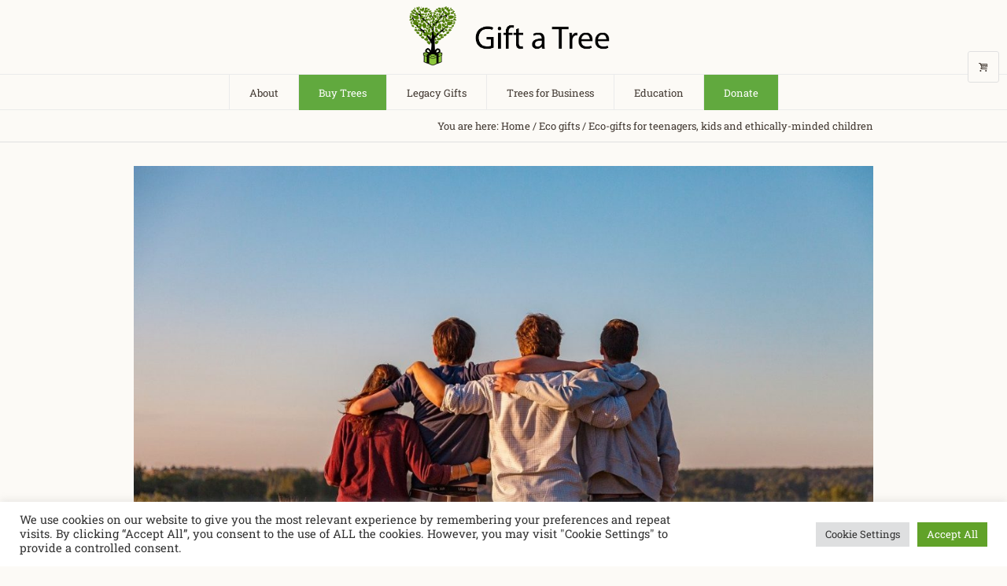

--- FILE ---
content_type: text/html; charset=UTF-8
request_url: https://gift-a-tree.com/eco-gifts-for-teenagers
body_size: 41211
content:
<!DOCTYPE html>
<!--[if IE 8]>
<html class="ie ie8" lang="en-GB">
<![endif]-->
<!--[if !(IE 8)]><!-->
<html lang="en-GB" class="cmsms_html">
<!--<![endif]-->
<head>
<meta charset="UTF-8" />
<meta name="viewport" content="width=device-width, initial-scale=1, maximum-scale=1" /><meta name="format-detection" content="telephone=no" />
<link rel="shortcut icon" href="https://gift-a-tree.com/wp-content/uploads/2023/02/Profile-pic-jpg.webp" type="image/x-icon" />
<link rel="profile" href="//gmpg.org/xfn/11" />
<link rel="pingback" href="https://gift-a-tree.com/xmlrpc.php" />

<title>Eco-gifts for teenagers, kids and ethically-minded children &#8211; Gift a Tree</title>
<meta name='robots' content='max-image-preview:large' />

<!-- Google Tag Manager for WordPress by gtm4wp.com -->
<script data-cfasync="false" data-pagespeed-no-defer>
	var gtm4wp_datalayer_name = "dataLayer";
	var dataLayer = dataLayer || [];
</script>
<!-- End Google Tag Manager for WordPress by gtm4wp.com --><script>window._wca = window._wca || [];</script>
<link rel='dns-prefetch' href='//js.stripe.com' />
<link rel='dns-prefetch' href='//www.googletagmanager.com' />
<link rel='dns-prefetch' href='//stats.wp.com' />
<link rel='dns-prefetch' href='//fonts.googleapis.com' />
<link rel='dns-prefetch' href='//use.fontawesome.com' />
<link rel='preconnect' href='//c0.wp.com' />
<link rel="alternate" type="application/rss+xml" title="Gift a Tree &raquo; Feed" href="https://gift-a-tree.com/feed" />
<link rel="alternate" type="application/rss+xml" title="Gift a Tree &raquo; Comments Feed" href="https://gift-a-tree.com/comments/feed" />
<link rel="alternate" type="text/calendar" title="Gift a Tree &raquo; iCal Feed" href="https://gift-a-tree.com/events/?ical=1" />
<link rel="alternate" type="application/rss+xml" title="Gift a Tree &raquo; Eco-gifts for teenagers, kids and ethically-minded children Comments Feed" href="https://gift-a-tree.com/eco-gifts-for-teenagers/feed" />
<link rel="alternate" title="oEmbed (JSON)" type="application/json+oembed" href="https://gift-a-tree.com/wp-json/oembed/1.0/embed?url=https%3A%2F%2Fgift-a-tree.com%2Feco-gifts-for-teenagers" />
<link rel="alternate" title="oEmbed (XML)" type="text/xml+oembed" href="https://gift-a-tree.com/wp-json/oembed/1.0/embed?url=https%3A%2F%2Fgift-a-tree.com%2Feco-gifts-for-teenagers&#038;format=xml" />
<style id='wp-img-auto-sizes-contain-inline-css' type='text/css'>
img:is([sizes=auto i],[sizes^="auto," i]){contain-intrinsic-size:3000px 1500px}
/*# sourceURL=wp-img-auto-sizes-contain-inline-css */
</style>
<link rel='stylesheet' id='layerslider-css' href='https://gift-a-tree.com/wp-content/plugins/LayerSlider/assets/static/layerslider/css/layerslider.css?ver=7.14.2' type='text/css' media='all' />
<style id='wp-emoji-styles-inline-css' type='text/css'>

	img.wp-smiley, img.emoji {
		display: inline !important;
		border: none !important;
		box-shadow: none !important;
		height: 1em !important;
		width: 1em !important;
		margin: 0 0.07em !important;
		vertical-align: -0.1em !important;
		background: none !important;
		padding: 0 !important;
	}
/*# sourceURL=wp-emoji-styles-inline-css */
</style>
<link rel='stylesheet' id='wp-block-library-css' href='https://c0.wp.com/c/6.9/wp-includes/css/dist/block-library/style.min.css' type='text/css' media='all' />
<style id='classic-theme-styles-inline-css' type='text/css'>
/*! This file is auto-generated */
.wp-block-button__link{color:#fff;background-color:#32373c;border-radius:9999px;box-shadow:none;text-decoration:none;padding:calc(.667em + 2px) calc(1.333em + 2px);font-size:1.125em}.wp-block-file__button{background:#32373c;color:#fff;text-decoration:none}
/*# sourceURL=/wp-includes/css/classic-themes.min.css */
</style>
<link rel='stylesheet' id='wp-components-css' href='https://c0.wp.com/c/6.9/wp-includes/css/dist/components/style.min.css' type='text/css' media='all' />
<link rel='stylesheet' id='wp-preferences-css' href='https://c0.wp.com/c/6.9/wp-includes/css/dist/preferences/style.min.css' type='text/css' media='all' />
<link rel='stylesheet' id='wp-block-editor-css' href='https://c0.wp.com/c/6.9/wp-includes/css/dist/block-editor/style.min.css' type='text/css' media='all' />
<link rel='stylesheet' id='popup-maker-block-library-style-css' href='https://gift-a-tree.com/wp-content/plugins/popup-maker/dist/packages/block-library-style.css?ver=dbea705cfafe089d65f1' type='text/css' media='all' />
<link rel='stylesheet' id='mediaelement-css' href='https://c0.wp.com/c/6.9/wp-includes/js/mediaelement/mediaelementplayer-legacy.min.css' type='text/css' media='all' />
<link rel='stylesheet' id='wp-mediaelement-css' href='https://c0.wp.com/c/6.9/wp-includes/js/mediaelement/wp-mediaelement.min.css' type='text/css' media='all' />
<style id='jetpack-sharing-buttons-style-inline-css' type='text/css'>
.jetpack-sharing-buttons__services-list{display:flex;flex-direction:row;flex-wrap:wrap;gap:0;list-style-type:none;margin:5px;padding:0}.jetpack-sharing-buttons__services-list.has-small-icon-size{font-size:12px}.jetpack-sharing-buttons__services-list.has-normal-icon-size{font-size:16px}.jetpack-sharing-buttons__services-list.has-large-icon-size{font-size:24px}.jetpack-sharing-buttons__services-list.has-huge-icon-size{font-size:36px}@media print{.jetpack-sharing-buttons__services-list{display:none!important}}.editor-styles-wrapper .wp-block-jetpack-sharing-buttons{gap:0;padding-inline-start:0}ul.jetpack-sharing-buttons__services-list.has-background{padding:1.25em 2.375em}
/*# sourceURL=https://gift-a-tree.com/wp-content/plugins/jetpack/_inc/blocks/sharing-buttons/view.css */
</style>
<style id='font-awesome-svg-styles-default-inline-css' type='text/css'>
.svg-inline--fa {
  display: inline-block;
  height: 1em;
  overflow: visible;
  vertical-align: -.125em;
}
/*# sourceURL=font-awesome-svg-styles-default-inline-css */
</style>
<link rel='stylesheet' id='font-awesome-svg-styles-css' href='https://gift-a-tree.com/wp-content/uploads/font-awesome/v6.4.0/css/svg-with-js.css' type='text/css' media='all' />
<style id='font-awesome-svg-styles-inline-css' type='text/css'>
   .wp-block-font-awesome-icon svg::before,
   .wp-rich-text-font-awesome-icon svg::before {content: unset;}
/*# sourceURL=font-awesome-svg-styles-inline-css */
</style>
<style id='global-styles-inline-css' type='text/css'>
:root{--wp--preset--aspect-ratio--square: 1;--wp--preset--aspect-ratio--4-3: 4/3;--wp--preset--aspect-ratio--3-4: 3/4;--wp--preset--aspect-ratio--3-2: 3/2;--wp--preset--aspect-ratio--2-3: 2/3;--wp--preset--aspect-ratio--16-9: 16/9;--wp--preset--aspect-ratio--9-16: 9/16;--wp--preset--color--black: #000000;--wp--preset--color--cyan-bluish-gray: #abb8c3;--wp--preset--color--white: #ffffff;--wp--preset--color--pale-pink: #f78da7;--wp--preset--color--vivid-red: #cf2e2e;--wp--preset--color--luminous-vivid-orange: #ff6900;--wp--preset--color--luminous-vivid-amber: #fcb900;--wp--preset--color--light-green-cyan: #7bdcb5;--wp--preset--color--vivid-green-cyan: #00d084;--wp--preset--color--pale-cyan-blue: #8ed1fc;--wp--preset--color--vivid-cyan-blue: #0693e3;--wp--preset--color--vivid-purple: #9b51e0;--wp--preset--color--color-1: #000000;--wp--preset--color--color-2: #ffffff;--wp--preset--color--color-3: #979ca4;--wp--preset--color--color-4: #58cf90;--wp--preset--color--color-5: #c8ccce;--wp--preset--color--color-6: #4c5562;--wp--preset--color--color-7: #ffffff;--wp--preset--color--color-8: #ffffff;--wp--preset--color--color-9: #e5e8ec;--wp--preset--gradient--vivid-cyan-blue-to-vivid-purple: linear-gradient(135deg,rgb(6,147,227) 0%,rgb(155,81,224) 100%);--wp--preset--gradient--light-green-cyan-to-vivid-green-cyan: linear-gradient(135deg,rgb(122,220,180) 0%,rgb(0,208,130) 100%);--wp--preset--gradient--luminous-vivid-amber-to-luminous-vivid-orange: linear-gradient(135deg,rgb(252,185,0) 0%,rgb(255,105,0) 100%);--wp--preset--gradient--luminous-vivid-orange-to-vivid-red: linear-gradient(135deg,rgb(255,105,0) 0%,rgb(207,46,46) 100%);--wp--preset--gradient--very-light-gray-to-cyan-bluish-gray: linear-gradient(135deg,rgb(238,238,238) 0%,rgb(169,184,195) 100%);--wp--preset--gradient--cool-to-warm-spectrum: linear-gradient(135deg,rgb(74,234,220) 0%,rgb(151,120,209) 20%,rgb(207,42,186) 40%,rgb(238,44,130) 60%,rgb(251,105,98) 80%,rgb(254,248,76) 100%);--wp--preset--gradient--blush-light-purple: linear-gradient(135deg,rgb(255,206,236) 0%,rgb(152,150,240) 100%);--wp--preset--gradient--blush-bordeaux: linear-gradient(135deg,rgb(254,205,165) 0%,rgb(254,45,45) 50%,rgb(107,0,62) 100%);--wp--preset--gradient--luminous-dusk: linear-gradient(135deg,rgb(255,203,112) 0%,rgb(199,81,192) 50%,rgb(65,88,208) 100%);--wp--preset--gradient--pale-ocean: linear-gradient(135deg,rgb(255,245,203) 0%,rgb(182,227,212) 50%,rgb(51,167,181) 100%);--wp--preset--gradient--electric-grass: linear-gradient(135deg,rgb(202,248,128) 0%,rgb(113,206,126) 100%);--wp--preset--gradient--midnight: linear-gradient(135deg,rgb(2,3,129) 0%,rgb(40,116,252) 100%);--wp--preset--font-size--small: 13px;--wp--preset--font-size--medium: 20px;--wp--preset--font-size--large: 36px;--wp--preset--font-size--x-large: 42px;--wp--preset--spacing--20: 0.44rem;--wp--preset--spacing--30: 0.67rem;--wp--preset--spacing--40: 1rem;--wp--preset--spacing--50: 1.5rem;--wp--preset--spacing--60: 2.25rem;--wp--preset--spacing--70: 3.38rem;--wp--preset--spacing--80: 5.06rem;--wp--preset--shadow--natural: 6px 6px 9px rgba(0, 0, 0, 0.2);--wp--preset--shadow--deep: 12px 12px 50px rgba(0, 0, 0, 0.4);--wp--preset--shadow--sharp: 6px 6px 0px rgba(0, 0, 0, 0.2);--wp--preset--shadow--outlined: 6px 6px 0px -3px rgb(255, 255, 255), 6px 6px rgb(0, 0, 0);--wp--preset--shadow--crisp: 6px 6px 0px rgb(0, 0, 0);}:where(.is-layout-flex){gap: 0.5em;}:where(.is-layout-grid){gap: 0.5em;}body .is-layout-flex{display: flex;}.is-layout-flex{flex-wrap: wrap;align-items: center;}.is-layout-flex > :is(*, div){margin: 0;}body .is-layout-grid{display: grid;}.is-layout-grid > :is(*, div){margin: 0;}:where(.wp-block-columns.is-layout-flex){gap: 2em;}:where(.wp-block-columns.is-layout-grid){gap: 2em;}:where(.wp-block-post-template.is-layout-flex){gap: 1.25em;}:where(.wp-block-post-template.is-layout-grid){gap: 1.25em;}.has-black-color{color: var(--wp--preset--color--black) !important;}.has-cyan-bluish-gray-color{color: var(--wp--preset--color--cyan-bluish-gray) !important;}.has-white-color{color: var(--wp--preset--color--white) !important;}.has-pale-pink-color{color: var(--wp--preset--color--pale-pink) !important;}.has-vivid-red-color{color: var(--wp--preset--color--vivid-red) !important;}.has-luminous-vivid-orange-color{color: var(--wp--preset--color--luminous-vivid-orange) !important;}.has-luminous-vivid-amber-color{color: var(--wp--preset--color--luminous-vivid-amber) !important;}.has-light-green-cyan-color{color: var(--wp--preset--color--light-green-cyan) !important;}.has-vivid-green-cyan-color{color: var(--wp--preset--color--vivid-green-cyan) !important;}.has-pale-cyan-blue-color{color: var(--wp--preset--color--pale-cyan-blue) !important;}.has-vivid-cyan-blue-color{color: var(--wp--preset--color--vivid-cyan-blue) !important;}.has-vivid-purple-color{color: var(--wp--preset--color--vivid-purple) !important;}.has-black-background-color{background-color: var(--wp--preset--color--black) !important;}.has-cyan-bluish-gray-background-color{background-color: var(--wp--preset--color--cyan-bluish-gray) !important;}.has-white-background-color{background-color: var(--wp--preset--color--white) !important;}.has-pale-pink-background-color{background-color: var(--wp--preset--color--pale-pink) !important;}.has-vivid-red-background-color{background-color: var(--wp--preset--color--vivid-red) !important;}.has-luminous-vivid-orange-background-color{background-color: var(--wp--preset--color--luminous-vivid-orange) !important;}.has-luminous-vivid-amber-background-color{background-color: var(--wp--preset--color--luminous-vivid-amber) !important;}.has-light-green-cyan-background-color{background-color: var(--wp--preset--color--light-green-cyan) !important;}.has-vivid-green-cyan-background-color{background-color: var(--wp--preset--color--vivid-green-cyan) !important;}.has-pale-cyan-blue-background-color{background-color: var(--wp--preset--color--pale-cyan-blue) !important;}.has-vivid-cyan-blue-background-color{background-color: var(--wp--preset--color--vivid-cyan-blue) !important;}.has-vivid-purple-background-color{background-color: var(--wp--preset--color--vivid-purple) !important;}.has-black-border-color{border-color: var(--wp--preset--color--black) !important;}.has-cyan-bluish-gray-border-color{border-color: var(--wp--preset--color--cyan-bluish-gray) !important;}.has-white-border-color{border-color: var(--wp--preset--color--white) !important;}.has-pale-pink-border-color{border-color: var(--wp--preset--color--pale-pink) !important;}.has-vivid-red-border-color{border-color: var(--wp--preset--color--vivid-red) !important;}.has-luminous-vivid-orange-border-color{border-color: var(--wp--preset--color--luminous-vivid-orange) !important;}.has-luminous-vivid-amber-border-color{border-color: var(--wp--preset--color--luminous-vivid-amber) !important;}.has-light-green-cyan-border-color{border-color: var(--wp--preset--color--light-green-cyan) !important;}.has-vivid-green-cyan-border-color{border-color: var(--wp--preset--color--vivid-green-cyan) !important;}.has-pale-cyan-blue-border-color{border-color: var(--wp--preset--color--pale-cyan-blue) !important;}.has-vivid-cyan-blue-border-color{border-color: var(--wp--preset--color--vivid-cyan-blue) !important;}.has-vivid-purple-border-color{border-color: var(--wp--preset--color--vivid-purple) !important;}.has-vivid-cyan-blue-to-vivid-purple-gradient-background{background: var(--wp--preset--gradient--vivid-cyan-blue-to-vivid-purple) !important;}.has-light-green-cyan-to-vivid-green-cyan-gradient-background{background: var(--wp--preset--gradient--light-green-cyan-to-vivid-green-cyan) !important;}.has-luminous-vivid-amber-to-luminous-vivid-orange-gradient-background{background: var(--wp--preset--gradient--luminous-vivid-amber-to-luminous-vivid-orange) !important;}.has-luminous-vivid-orange-to-vivid-red-gradient-background{background: var(--wp--preset--gradient--luminous-vivid-orange-to-vivid-red) !important;}.has-very-light-gray-to-cyan-bluish-gray-gradient-background{background: var(--wp--preset--gradient--very-light-gray-to-cyan-bluish-gray) !important;}.has-cool-to-warm-spectrum-gradient-background{background: var(--wp--preset--gradient--cool-to-warm-spectrum) !important;}.has-blush-light-purple-gradient-background{background: var(--wp--preset--gradient--blush-light-purple) !important;}.has-blush-bordeaux-gradient-background{background: var(--wp--preset--gradient--blush-bordeaux) !important;}.has-luminous-dusk-gradient-background{background: var(--wp--preset--gradient--luminous-dusk) !important;}.has-pale-ocean-gradient-background{background: var(--wp--preset--gradient--pale-ocean) !important;}.has-electric-grass-gradient-background{background: var(--wp--preset--gradient--electric-grass) !important;}.has-midnight-gradient-background{background: var(--wp--preset--gradient--midnight) !important;}.has-small-font-size{font-size: var(--wp--preset--font-size--small) !important;}.has-medium-font-size{font-size: var(--wp--preset--font-size--medium) !important;}.has-large-font-size{font-size: var(--wp--preset--font-size--large) !important;}.has-x-large-font-size{font-size: var(--wp--preset--font-size--x-large) !important;}
:where(.wp-block-post-template.is-layout-flex){gap: 1.25em;}:where(.wp-block-post-template.is-layout-grid){gap: 1.25em;}
:where(.wp-block-term-template.is-layout-flex){gap: 1.25em;}:where(.wp-block-term-template.is-layout-grid){gap: 1.25em;}
:where(.wp-block-columns.is-layout-flex){gap: 2em;}:where(.wp-block-columns.is-layout-grid){gap: 2em;}
:root :where(.wp-block-pullquote){font-size: 1.5em;line-height: 1.6;}
/*# sourceURL=global-styles-inline-css */
</style>
<link rel='stylesheet' id='contact-form-7-css' href='https://gift-a-tree.com/wp-content/plugins/contact-form-7/includes/css/styles.css?ver=6.1.4' type='text/css' media='all' />
<link rel='stylesheet' id='cntctfrm_form_style-css' href='https://gift-a-tree.com/wp-content/plugins/contact-form-pro/css/form_style.css?ver=4.3.6' type='text/css' media='all' />
<link rel='stylesheet' id='cookie-law-info-css' href='https://gift-a-tree.com/wp-content/plugins/cookie-law-info/legacy/public/css/cookie-law-info-public.css?ver=3.2.8' type='text/css' media='all' />
<link rel='stylesheet' id='cookie-law-info-gdpr-css' href='https://gift-a-tree.com/wp-content/plugins/cookie-law-info/legacy/public/css/cookie-law-info-gdpr.css?ver=3.2.8' type='text/css' media='all' />
<link rel='stylesheet' id='essential-blocks-frontend-style-css' href='https://gift-a-tree.com/wp-content/uploads/eb-style/frontend/frontend-1793.min.css?ver=1738894325' type='text/css' media='all' />
<link rel='stylesheet' id='eb-block-style-1793-css' href='https://gift-a-tree.com/wp-content/uploads/eb-style/eb-style-1793.min.css?ver=0563b551ae' type='text/css' media='all' />
<style id='woocommerce-inline-inline-css' type='text/css'>
.woocommerce form .form-row .required { visibility: visible; }
/*# sourceURL=woocommerce-inline-inline-css */
</style>
<link rel='stylesheet' id='wpos-slick-style-css' href='https://gift-a-tree.com/wp-content/plugins/wp-logo-showcase-responsive-slider-slider/assets/css/slick.css?ver=3.8.7' type='text/css' media='all' />
<link rel='stylesheet' id='wpls-public-style-css' href='https://gift-a-tree.com/wp-content/plugins/wp-logo-showcase-responsive-slider-slider/assets/css/wpls-public.css?ver=3.8.7' type='text/css' media='all' />
<link rel='stylesheet' id='tribe-events-v2-single-skeleton-css' href='https://gift-a-tree.com/wp-content/plugins/the-events-calendar/build/css/tribe-events-single-skeleton.css?ver=6.15.13.1' type='text/css' media='all' />
<link rel='stylesheet' id='tribe-events-v2-single-skeleton-full-css' href='https://gift-a-tree.com/wp-content/plugins/the-events-calendar/build/css/tribe-events-single-full.css?ver=6.15.13.1' type='text/css' media='all' />
<link rel='stylesheet' id='tec-events-elementor-widgets-base-styles-css' href='https://gift-a-tree.com/wp-content/plugins/the-events-calendar/build/css/integrations/plugins/elementor/widgets/widget-base.css?ver=6.15.13.1' type='text/css' media='all' />
<link rel='stylesheet' id='gateway-css' href='https://gift-a-tree.com/wp-content/plugins/woocommerce-paypal-payments/modules/ppcp-button/assets/css/gateway.css?ver=3.3.2' type='text/css' media='all' />
<link rel='stylesheet' id='theme-root-style-css' href='https://gift-a-tree.com/wp-content/themes/econature/style.css?ver=6.9' type='text/css' media='all' />
<link rel='stylesheet' id='theme-style-css' href='https://gift-a-tree.com/wp-content/themes/econature/css/style.css?ver=1.0.0' type='text/css' media='screen, print' />
<style id='theme-style-inline-css' type='text/css'>

	.header_top,
	.header_top_outer,
	.header_top_inner, 
	.header_top_aligner {
		height : 35px;
	}
	
	.header_mid,
	.header_mid_outer,
	.header_mid .header_mid_inner .search_wrap_inner,
	.header_mid .header_mid_inner .cmsms_dynamic_cart_link,
	.header_mid .header_mid_inner .slogan_wrap_inner,
	.header_mid .header_mid_inner .social_wrap_inner,
	.header_mid .header_mid_inner nav > div > ul,
	.header_mid .header_mid_inner nav > div > ul > li,
	.header_mid .header_mid_inner nav > div > ul > li > a,
	.header_mid .header_mid_inner nav > div > ul > li > a > span.nav_bg_clr,
	.header_mid .header_mid_inner .logo,
	.header_mid .header_mid_inner .resp_nav_wrap_inner {
		height : 95px;
	}
	
	.header_bot,
	.header_bot_outer,
	.header_bot .header_bot_inner nav > div > ul,
	.header_bot .header_bot_inner nav > div > ul > li,
	.header_bot .header_bot_inner nav > div > ul > li > a {
		height : 45px;
	}
	
	#page.fixed_header #middle {
		padding-top : 95px;
	}
	
	#page.fixed_header.enable_header_top #middle {
		padding-top : 130px;
	}
	
	#page.fixed_header.enable_header_bottom #middle {
		padding-top : 140px;
	}
	
	#page.fixed_header.enable_header_top.enable_header_bottom #middle {
		padding-top : 175px;
	}
	
	@media only screen and (max-width: 1024px) {
		.header_top,
		.header_top_outer,
		.header_top_inner,
		.header_top_aligner,
		.header_mid,
		.header_mid_outer,
		#header .header_mid_inner,
		.header_mid .header_mid_inner nav > div > ul,
		.header_mid .header_mid_inner nav > div > ul > li,
		.header_mid .header_mid_inner nav > div > ul > li > a,
		.header_mid .header_mid_inner nav > div > ul > li > a > span.nav_bg_clr,
		.header_bot,
		.header_bot_outer,
		.header_bot .header_bot_inner nav > div > ul,
		.header_bot .header_bot_inner nav > div > ul > li,
		.header_bot .header_bot_inner nav > div > ul > li > a {
			height : auto;
		}
		
		#page.fixed_header #middle,
		#page.fixed_header.enable_header_top #middle,
		#page.fixed_header.enable_header_bottom #middle,
		#page.fixed_header.enable_header_top.enable_header_bottom #middle {
			padding-top : 0px !important;
		}
	}
.cmsms_star_rating .cmsms_star,
.comment-form-rating .stars > span a.active,
.comment-form-rating .stars > span a:hover {
color: rgb(97 169 62)!important;
}
	#footer.cmsms_footer_default .footer_inner {
		min-height:350px;
	}
	
	.fixed_footer #main {
		margin-bottom:350px;
	}

/*# sourceURL=theme-style-inline-css */
</style>
<link rel='stylesheet' id='econature-style-css' href='https://gift-a-tree.com/wp-content/themes/econature-child/style.css?ver=6.9' type='text/css' media='all' />
<link rel='stylesheet' id='theme-cmsms-events-v2-style-css' href='https://gift-a-tree.com/wp-content/themes/econature/css/cmsms-events-v2-style.css?ver=1.0.0' type='text/css' media='screen' />
<link rel='stylesheet' id='theme-adapt-css' href='https://gift-a-tree.com/wp-content/themes/econature/css/adaptive.css?ver=1.0.0' type='text/css' media='screen, print' />
<link rel='stylesheet' id='theme-retina-css' href='https://gift-a-tree.com/wp-content/themes/econature/css/retina.css?ver=1.0.0' type='text/css' media='screen' />
<link rel='stylesheet' id='ilightbox-css' href='https://gift-a-tree.com/wp-content/themes/econature/css/ilightbox.css?ver=2.2.0' type='text/css' media='screen' />
<link rel='stylesheet' id='ilightbox-skin-dark-css' href='https://gift-a-tree.com/wp-content/themes/econature/css/ilightbox-skins/dark-skin.css?ver=2.2.0' type='text/css' media='screen' />
<link rel='stylesheet' id='theme-cmsms-woo-style-css' href='https://gift-a-tree.com/wp-content/themes/econature/css/cmsms-woo-style.css?ver=1.0.0' type='text/css' media='screen' />
<link rel='stylesheet' id='theme-cmsms-woo-adaptive-css' href='https://gift-a-tree.com/wp-content/themes/econature/css/cmsms-woo-adaptive.css?ver=1.0.0' type='text/css' media='screen' />
<link rel='stylesheet' id='theme-fonts-schemes-css' href='https://gift-a-tree.com/wp-content/uploads/cmsms_styles/econature.css?ver=1.0.0' type='text/css' media='screen' />
<link rel='stylesheet' id='theme-icons-css' href='https://gift-a-tree.com/wp-content/themes/econature/css/fontello.css?ver=1.0.0' type='text/css' media='screen' />
<link rel='stylesheet' id='animate-css' href='https://gift-a-tree.com/wp-content/themes/econature/css/animate.css?ver=1.0.0' type='text/css' media='screen' />
<link rel='stylesheet' id='google-fonts-css' href='//fonts.googleapis.com/css?family=Roboto+Slab%3A300%2C400%2C700&#038;ver=6.9' type='text/css' media='all' />
<link rel='stylesheet' id='econature-gutenberg-frontend-style-css' href='https://gift-a-tree.com/wp-content/themes/econature/gutenberg/css/frontend-style.css?ver=1.0.0' type='text/css' media='screen' />
<link rel='stylesheet' id='font-awesome-official-css' href='https://use.fontawesome.com/releases/v6.4.0/css/all.css' type='text/css' media='all' integrity="sha384-iw3OoTErCYJJB9mCa8LNS2hbsQ7M3C0EpIsO/H5+EGAkPGc6rk+V8i04oW/K5xq0" crossorigin="anonymous" />
<link rel='stylesheet' id='pmw-public-elementor-fix-css' href='https://gift-a-tree.com/wp-content/plugins/woocommerce-google-adwords-conversion-tracking-tag/css/public/elementor-fix.css?ver=1.54.1' type='text/css' media='all' />
<link rel='stylesheet' id='popup-maker-site-css' href='//gift-a-tree.com/wp-content/uploads/pum/pum-site-styles.css?generated=1738834905&#038;ver=1.21.5' type='text/css' media='all' />
<link rel='stylesheet' id='dashicons-css' href='https://c0.wp.com/c/6.9/wp-includes/css/dashicons.min.css' type='text/css' media='all' />
<link rel='stylesheet' id='elementor-icons-css' href='https://gift-a-tree.com/wp-content/plugins/elementor/assets/lib/eicons/css/elementor-icons.min.css?ver=5.45.0' type='text/css' media='all' />
<link rel='stylesheet' id='elementor-frontend-css' href='https://gift-a-tree.com/wp-content/plugins/elementor/assets/css/frontend.min.css?ver=3.34.1' type='text/css' media='all' />
<link rel='stylesheet' id='elementor-post-1749-css' href='https://gift-a-tree.com/wp-content/uploads/elementor/css/post-1749.css?ver=1768303576' type='text/css' media='all' />
<link rel='stylesheet' id='eael-general-css' href='https://gift-a-tree.com/wp-content/plugins/essential-addons-for-elementor-lite/assets/front-end/css/view/general.min.css?ver=6.1.8' type='text/css' media='all' />
<link rel='stylesheet' id='seamless_donations_css-css' href='https://gift-a-tree.com/wp-content/plugins/seamless-donations/css/modern-styles.css?ver=6.9' type='text/css' media='all' />
<link rel='stylesheet' id='font-awesome-official-v4shim-css' href='https://use.fontawesome.com/releases/v6.4.0/css/v4-shims.css' type='text/css' media='all' integrity="sha384-TjXU13dTMPo+5ZlOUI1IGXvpmajjoetPqbUJqTx+uZ1bGwylKHNEItuVe/mg/H6l" crossorigin="anonymous" />
<link rel='stylesheet' id='elementor-gf-local-roboto-css' href='https://gift-a-tree.com/wp-content/uploads/elementor/google-fonts/css/roboto.css?ver=1742563142' type='text/css' media='all' />
<link rel='stylesheet' id='elementor-gf-local-robotoslab-css' href='https://gift-a-tree.com/wp-content/uploads/elementor/google-fonts/css/robotoslab.css?ver=1742563145' type='text/css' media='all' />
<script type="text/javascript" id="woocommerce-google-analytics-integration-gtag-js-after">
/* <![CDATA[ */
/* Google Analytics for WooCommerce (gtag.js) */
					window.dataLayer = window.dataLayer || [];
					function gtag(){dataLayer.push(arguments);}
					// Set up default consent state.
					for ( const mode of [{"analytics_storage":"denied","ad_storage":"denied","ad_user_data":"denied","ad_personalization":"denied","region":["AT","BE","BG","HR","CY","CZ","DK","EE","FI","FR","DE","GR","HU","IS","IE","IT","LV","LI","LT","LU","MT","NL","NO","PL","PT","RO","SK","SI","ES","SE","GB","CH"]}] || [] ) {
						gtag( "consent", "default", { "wait_for_update": 500, ...mode } );
					}
					gtag("js", new Date());
					gtag("set", "developer_id.dOGY3NW", true);
					gtag("config", "UA-210305551-1", {"track_404":true,"allow_google_signals":true,"logged_in":false,"linker":{"domains":[],"allow_incoming":false},"custom_map":{"dimension1":"logged_in"}});
//# sourceURL=woocommerce-google-analytics-integration-gtag-js-after
/* ]]> */
</script>
<script type="text/javascript" src="https://c0.wp.com/c/6.9/wp-includes/js/jquery/jquery.min.js" id="jquery-core-js"></script>
<script type="text/javascript" src="https://c0.wp.com/c/6.9/wp-includes/js/jquery/jquery-migrate.min.js" id="jquery-migrate-js"></script>
<script type="text/javascript" id="layerslider-utils-js-extra">
/* <![CDATA[ */
var LS_Meta = {"v":"7.14.2","fixGSAP":"1"};
//# sourceURL=layerslider-utils-js-extra
/* ]]> */
</script>
<script type="text/javascript" src="https://gift-a-tree.com/wp-content/plugins/LayerSlider/assets/static/layerslider/js/layerslider.utils.js?ver=7.14.2" id="layerslider-utils-js"></script>
<script type="text/javascript" src="https://gift-a-tree.com/wp-content/plugins/LayerSlider/assets/static/layerslider/js/layerslider.kreaturamedia.jquery.js?ver=7.14.2" id="layerslider-js"></script>
<script type="text/javascript" src="https://gift-a-tree.com/wp-content/plugins/LayerSlider/assets/static/layerslider/js/layerslider.transitions.js?ver=7.14.2" id="layerslider-transitions-js"></script>
<script type="text/javascript" src="https://c0.wp.com/c/6.9/wp-includes/js/dist/hooks.min.js" id="wp-hooks-js"></script>
<script type="text/javascript" id="cookie-law-info-js-extra">
/* <![CDATA[ */
var Cli_Data = {"nn_cookie_ids":[],"cookielist":[],"non_necessary_cookies":[],"ccpaEnabled":"","ccpaRegionBased":"","ccpaBarEnabled":"","strictlyEnabled":["necessary","obligatoire"],"ccpaType":"gdpr","js_blocking":"1","custom_integration":"","triggerDomRefresh":"","secure_cookies":""};
var cli_cookiebar_settings = {"animate_speed_hide":"500","animate_speed_show":"500","background":"#FFF","border":"#b1a6a6c2","border_on":"","button_1_button_colour":"#61a229","button_1_button_hover":"#4e8221","button_1_link_colour":"#fff","button_1_as_button":"1","button_1_new_win":"","button_2_button_colour":"#333","button_2_button_hover":"#292929","button_2_link_colour":"#444","button_2_as_button":"","button_2_hidebar":"","button_3_button_colour":"#dedfe0","button_3_button_hover":"#b2b2b3","button_3_link_colour":"#333333","button_3_as_button":"1","button_3_new_win":"","button_4_button_colour":"#dedfe0","button_4_button_hover":"#b2b2b3","button_4_link_colour":"#333333","button_4_as_button":"1","button_7_button_colour":"#61a229","button_7_button_hover":"#4e8221","button_7_link_colour":"#fff","button_7_as_button":"1","button_7_new_win":"","font_family":"inherit","header_fix":"","notify_animate_hide":"1","notify_animate_show":"","notify_div_id":"#cookie-law-info-bar","notify_position_horizontal":"right","notify_position_vertical":"bottom","scroll_close":"","scroll_close_reload":"","accept_close_reload":"","reject_close_reload":"","showagain_tab":"","showagain_background":"#fff","showagain_border":"#000","showagain_div_id":"#cookie-law-info-again","showagain_x_position":"100px","text":"#333333","show_once_yn":"","show_once":"10000","logging_on":"","as_popup":"","popup_overlay":"1","bar_heading_text":"","cookie_bar_as":"banner","popup_showagain_position":"bottom-right","widget_position":"left"};
var log_object = {"ajax_url":"https://gift-a-tree.com/wp-admin/admin-ajax.php"};
//# sourceURL=cookie-law-info-js-extra
/* ]]> */
</script>
<script type="text/javascript" src="https://gift-a-tree.com/wp-content/plugins/cookie-law-info/legacy/public/js/cookie-law-info-public.js?ver=3.2.8" id="cookie-law-info-js"></script>
<script type="text/javascript" id="seamless_javascript_code-js-extra">
/* <![CDATA[ */
var dgxDonateAjax = {"ajaxurl":"https://gift-a-tree.com/wp-admin/admin-ajax.php","nonce":"123311e6f5","postalCodeRequired":["AU","AT","BE","BR","CA","CN","CZ","DK","FO","FI","FR","DE","GR","GL","HU","IN","ID","IT","JP","KR","LI","LU","MY","MX","MC","NL","NO","PH","PL","PT","RU","SZ","ZA","ES","SE","CH","TH","TR","SG","GB","US"]};
//# sourceURL=seamless_javascript_code-js-extra
/* ]]> */
</script>
<script type="text/javascript" src="https://gift-a-tree.com/wp-content/plugins/seamless-donations/js/seamless-donations.js?ver=6.9" id="seamless_javascript_code-js"></script>
<script type="text/javascript" src="https://gift-a-tree.com/wp-content/plugins/seamless-donations/library/node-uuid/uuid.js?ver=6.9" id="seamless_javascript_uuid-js"></script>
<script type="text/javascript" src="https://c0.wp.com/p/woocommerce/10.4.3/assets/js/jquery-blockui/jquery.blockUI.min.js" id="wc-jquery-blockui-js" defer="defer" data-wp-strategy="defer"></script>
<script type="text/javascript" id="wc-add-to-cart-js-extra">
/* <![CDATA[ */
var wc_add_to_cart_params = {"ajax_url":"/wp-admin/admin-ajax.php","wc_ajax_url":"/?wc-ajax=%%endpoint%%","i18n_view_cart":"View basket","cart_url":"https://gift-a-tree.com/tree-cart","is_cart":"","cart_redirect_after_add":"no"};
//# sourceURL=wc-add-to-cart-js-extra
/* ]]> */
</script>
<script type="text/javascript" src="https://c0.wp.com/p/woocommerce/10.4.3/assets/js/frontend/add-to-cart.min.js" id="wc-add-to-cart-js" defer="defer" data-wp-strategy="defer"></script>
<script type="text/javascript" src="https://c0.wp.com/p/woocommerce/10.4.3/assets/js/js-cookie/js.cookie.min.js" id="wc-js-cookie-js" defer="defer" data-wp-strategy="defer"></script>
<script type="text/javascript" id="woocommerce-js-extra">
/* <![CDATA[ */
var woocommerce_params = {"ajax_url":"/wp-admin/admin-ajax.php","wc_ajax_url":"/?wc-ajax=%%endpoint%%","i18n_password_show":"Show password","i18n_password_hide":"Hide password"};
//# sourceURL=woocommerce-js-extra
/* ]]> */
</script>
<script type="text/javascript" src="https://c0.wp.com/p/woocommerce/10.4.3/assets/js/frontend/woocommerce.min.js" id="woocommerce-js" defer="defer" data-wp-strategy="defer"></script>
<script type="text/javascript" id="WCPAY_ASSETS-js-extra">
/* <![CDATA[ */
var wcpayAssets = {"url":"https://gift-a-tree.com/wp-content/plugins/woocommerce-payments/dist/"};
//# sourceURL=WCPAY_ASSETS-js-extra
/* ]]> */
</script>
<script type="text/javascript" id="wc-cart-fragments-js-extra">
/* <![CDATA[ */
var wc_cart_fragments_params = {"ajax_url":"/wp-admin/admin-ajax.php","wc_ajax_url":"/?wc-ajax=%%endpoint%%","cart_hash_key":"wc_cart_hash_4d61fec595bdad4b3773370d2f469d01","fragment_name":"wc_fragments_4d61fec595bdad4b3773370d2f469d01","request_timeout":"5000"};
//# sourceURL=wc-cart-fragments-js-extra
/* ]]> */
</script>
<script type="text/javascript" src="https://c0.wp.com/p/woocommerce/10.4.3/assets/js/frontend/cart-fragments.min.js" id="wc-cart-fragments-js" defer="defer" data-wp-strategy="defer"></script>
<script type="text/javascript" src="https://gift-a-tree.com/wp-content/themes/econature/js/jsLibraries.min.js?ver=1.0.0" id="libs-js"></script>
<script type="text/javascript" src="https://gift-a-tree.com/wp-content/themes/econature/js/jquery.iLightBox.min.js?ver=2.2.0" id="iLightBox-js"></script>
<script type="text/javascript" src="https://stats.wp.com/s-202603.js" id="woocommerce-analytics-js" defer="defer" data-wp-strategy="defer"></script>
<script type="text/javascript" id="wpm-js-extra">
/* <![CDATA[ */
var wpm = {"ajax_url":"https://gift-a-tree.com/wp-admin/admin-ajax.php","root":"https://gift-a-tree.com/wp-json/","nonce_wp_rest":"cd1e7c780c","nonce_ajax":"2134bdb2e6"};
//# sourceURL=wpm-js-extra
/* ]]> */
</script>
<script type="text/javascript" src="https://gift-a-tree.com/wp-content/plugins/woocommerce-google-adwords-conversion-tracking-tag/js/public/free/wpm-public.p1.min.js?ver=1.54.1" id="wpm-js"></script>
<meta name="generator" content="Powered by LayerSlider 7.14.2 - Build Heros, Sliders, and Popups. Create Animations and Beautiful, Rich Web Content as Easy as Never Before on WordPress." />
<!-- LayerSlider updates and docs at: https://layerslider.com -->
<link rel="https://api.w.org/" href="https://gift-a-tree.com/wp-json/" /><link rel="alternate" title="JSON" type="application/json" href="https://gift-a-tree.com/wp-json/wp/v2/posts/1793" /><link rel="EditURI" type="application/rsd+xml" title="RSD" href="https://gift-a-tree.com/xmlrpc.php?rsd" />
<meta name="generator" content="WordPress 6.9" />
<meta name="generator" content="WooCommerce 10.4.3" />
<link rel="canonical" href="https://gift-a-tree.com/eco-gifts-for-teenagers" />
<link rel='shortlink' href='https://gift-a-tree.com/?p=1793' />
<style>/* CSS added by WP Meta and Date Remover*/.entry-meta {display:none !important;}
	.home .entry-meta { display: none; }
	.entry-footer {display:none !important;}
	.home .entry-footer { display: none; }</style><style id="essential-blocks-global-styles">
            :root {
                --eb-global-primary-color: #101828;
--eb-global-secondary-color: #475467;
--eb-global-tertiary-color: #98A2B3;
--eb-global-text-color: #475467;
--eb-global-heading-color: #1D2939;
--eb-global-link-color: #444CE7;
--eb-global-background-color: #F9FAFB;
--eb-global-button-text-color: #FFFFFF;
--eb-global-button-background-color: #101828;
--eb-gradient-primary-color: linear-gradient(90deg, hsla(259, 84%, 78%, 1) 0%, hsla(206, 67%, 75%, 1) 100%);
--eb-gradient-secondary-color: linear-gradient(90deg, hsla(18, 76%, 85%, 1) 0%, hsla(203, 69%, 84%, 1) 100%);
--eb-gradient-tertiary-color: linear-gradient(90deg, hsla(248, 21%, 15%, 1) 0%, hsla(250, 14%, 61%, 1) 100%);
--eb-gradient-background-color: linear-gradient(90deg, rgb(250, 250, 250) 0%, rgb(233, 233, 233) 49%, rgb(244, 243, 243) 100%);

                --eb-tablet-breakpoint: 1024px;
--eb-mobile-breakpoint: 767px;

            }
            
            
        </style><meta name="generator" content="Site Kit by Google 1.170.0" /><meta name="generator" content="performance-lab 4.0.1; plugins: ">
    
    <script type="text/javascript">
        var ajaxurl = 'https://gift-a-tree.com/wp-admin/admin-ajax.php';
    </script>
<meta name="tec-api-version" content="v1"><meta name="tec-api-origin" content="https://gift-a-tree.com"><link rel="alternate" href="https://gift-a-tree.com/wp-json/tribe/events/v1/" />	<style>img#wpstats{display:none}</style>
		
<!-- Google Tag Manager for WordPress by gtm4wp.com -->
<!-- GTM Container placement set to footer -->
<script data-cfasync="false" data-pagespeed-no-defer>
	var dataLayer_content = {"pagePostType":"post","pagePostType2":"single-post","pageCategory":["eco-gifts","tree-planting"],"pagePostAuthor":"Editor"};
	dataLayer.push( dataLayer_content );
</script>
<script data-cfasync="false" data-pagespeed-no-defer>
(function(w,d,s,l,i){w[l]=w[l]||[];w[l].push({'gtm.start':
new Date().getTime(),event:'gtm.js'});var f=d.getElementsByTagName(s)[0],
j=d.createElement(s),dl=l!='dataLayer'?'&l='+l:'';j.async=true;j.src=
'//www.googletagmanager.com/gtm.js?id='+i+dl;f.parentNode.insertBefore(j,f);
})(window,document,'script','dataLayer','GTM-MQMRJ2S');
</script>
<!-- End Google Tag Manager for WordPress by gtm4wp.com --><!-- Google site verification - Google for WooCommerce -->
<meta name="google-site-verification" content="MYKZTW0517OK00zgg9AIUPce24kSimLR4lZgQp3yXws" />
	<noscript><style>.woocommerce-product-gallery{ opacity: 1 !important; }</style></noscript>
	<meta name="generator" content="Elementor 3.34.1; features: additional_custom_breakpoints; settings: css_print_method-external, google_font-enabled, font_display-auto">

<!-- START Pixel Manager for WooCommerce -->
		<script>
			(window.wpmDataLayer = window.wpmDataLayer || {}).products = window.wpmDataLayer.products || {};
			window.wpmDataLayer.products                               = Object.assign(window.wpmDataLayer.products, {"548":{"id":"548","sku":"SKU-FIR","price":22,"brand":"","quantity":1,"dyn_r_ids":{"post_id":"548","sku":"SKU-FIR","gpf":"woocommerce_gpf_548","gla":"gla_548"},"is_variable":false,"type":"simple","name":"Plant a Fir Tree (UK)","category":["Eco-Gifts"],"is_variation":false},"727":{"id":"727","sku":"SKU-BLUE-SPRUCE","price":28,"brand":"","quantity":1,"dyn_r_ids":{"post_id":"727","sku":"SKU-BLUE-SPRUCE","gpf":"woocommerce_gpf_727","gla":"gla_727"},"is_variable":false,"type":"simple","name":"Plant a Blue Spruce Tree (UK)","category":["Eco-Gifts"],"is_variation":false},"722":{"id":"722","sku":"SKU-CHERRY","price":22,"brand":"","quantity":1,"dyn_r_ids":{"post_id":"722","sku":"SKU-CHERRY","gpf":"woocommerce_gpf_722","gla":"gla_722"},"is_variable":false,"type":"simple","name":"Plant a Wild Cherry Tree (UK)","category":["Eco-Gifts"],"is_variation":false}});
		</script>
		
		<script>

			window.wpmDataLayer = window.wpmDataLayer || {};
			window.wpmDataLayer = Object.assign(window.wpmDataLayer, {"cart":{},"cart_item_keys":{},"version":{"number":"1.54.1","pro":false,"eligible_for_updates":false,"distro":"fms","beta":false,"show":true},"pixels":{"google":{"linker":{"settings":null},"user_id":false,"ads":{"conversion_ids":{"AW-10790941010":"CBKQCMT6tIgYENLiwpko"},"dynamic_remarketing":{"status":true,"id_type":"post_id","send_events_with_parent_ids":true},"google_business_vertical":"retail","phone_conversion_number":"","phone_conversion_label":""},"analytics":{"ga4":{"measurement_id":"G-EC63313SZV","parameters":{},"mp_active":false,"debug_mode":false,"page_load_time_tracking":false},"id_type":"post_id"},"tag_id":"AW-10790941010","tag_id_suppressed":[],"tag_gateway":{"measurement_path":""},"tcf_support":false,"consent_mode":{"is_active":false,"wait_for_update":500,"ads_data_redaction":false,"url_passthrough":true}}},"shop":{"list_name":"Blog Post | Eco-gifts for teenagers, kids and ethically-minded children","list_id":"blog_post_eco-gifts-for-teenagers-kids-and-ethically-minded-children","page_type":"blog_post","currency":"GBP","selectors":{"addToCart":[],"beginCheckout":[]},"order_duplication_prevention":true,"view_item_list_trigger":{"test_mode":false,"background_color":"green","opacity":0.5,"repeat":true,"timeout":1000,"threshold":0.8},"variations_output":true,"session_active":false},"page":{"id":1793,"title":"Eco-gifts for teenagers, kids and ethically-minded children","type":"post","categories":[{"term_id":96,"name":"Eco gifts","slug":"eco-gifts","term_group":0,"term_taxonomy_id":96,"taxonomy":"category","description":"<img class=\"size-medium wp-image-1779 alignleft\" src=\"https://gift-a-tree.com/wp-content/uploads/2022/08/tree-gift-LR-300x200.jpg\" alt=\"eco-friendly Christmas gift\" width=\"300\" height=\"200\" />Eco-gifts are gifts that should be truly sustainable and environmentally friendly.\r\n\r\nHowever, many eco-gifts claim to be eco-friendly but are not. They maybe made from sustainable materials but have a huge negative effect on the environment due to shipping.\r\n\r\nThe eco-gifts at gift a tree are 100% eco-friendly as there is no shipping. Also, all our trees have a positive effect on biodiversity, the environment and nature in general. The will also reduce CO2 and have a positive effect on the planet.","parent":0,"count":5,"filter":"raw","cat_ID":96,"category_count":5,"category_description":"<img class=\"size-medium wp-image-1779 alignleft\" src=\"https://gift-a-tree.com/wp-content/uploads/2022/08/tree-gift-LR-300x200.jpg\" alt=\"eco-friendly Christmas gift\" width=\"300\" height=\"200\" />Eco-gifts are gifts that should be truly sustainable and environmentally friendly.\r\n\r\nHowever, many eco-gifts claim to be eco-friendly but are not. They maybe made from sustainable materials but have a huge negative effect on the environment due to shipping.\r\n\r\nThe eco-gifts at gift a tree are 100% eco-friendly as there is no shipping. Also, all our trees have a positive effect on biodiversity, the environment and nature in general. The will also reduce CO2 and have a positive effect on the planet.","cat_name":"Eco gifts","category_nicename":"eco-gifts","category_parent":0},{"term_id":49,"name":"Tree Planting","slug":"tree-planting","term_group":0,"term_taxonomy_id":49,"taxonomy":"category","description":"<img class=\"alignnone size-medium wp-image-1960 alignleft\" src=\"https://gift-a-tree.com/wp-content/uploads/2022/09/Boy-T-shirt-LR-239x300.jpg\" alt=\"Planting tree gifts for you\" width=\"239\" height=\"300\" />\r\n\r\nTree planting is the way of life at Gift a Tree.\r\n\r\nWhen planting trees we think of all the good you are doing for nature when dedicating trees to someone.\r\n\r\nPlanting trees of all types is great for nature, biodiversity and the environment in general. Our trees will never be cut so any trees planted are able to multiply over the coming years. Gift a Tree's goal is to make barren areas into woodlands for new generations can enjoy.\r\n\r\nThrough planting trees worldwide we ensure that even if weather conditions or climate change and have a catastrophic effect on one area, other plantations will be able to flourish.\r\n\r\nOur tree planting programs in 34 countries worldwide enables more people to enjoy nature and the unmeasurable benefits it has to offer.","parent":0,"count":14,"filter":"raw","cat_ID":49,"category_count":14,"category_description":"<img class=\"alignnone size-medium wp-image-1960 alignleft\" src=\"https://gift-a-tree.com/wp-content/uploads/2022/09/Boy-T-shirt-LR-239x300.jpg\" alt=\"Planting tree gifts for you\" width=\"239\" height=\"300\" />\r\n\r\nTree planting is the way of life at Gift a Tree.\r\n\r\nWhen planting trees we think of all the good you are doing for nature when dedicating trees to someone.\r\n\r\nPlanting trees of all types is great for nature, biodiversity and the environment in general. Our trees will never be cut so any trees planted are able to multiply over the coming years. Gift a Tree's goal is to make barren areas into woodlands for new generations can enjoy.\r\n\r\nThrough planting trees worldwide we ensure that even if weather conditions or climate change and have a catastrophic effect on one area, other plantations will be able to flourish.\r\n\r\nOur tree planting programs in 34 countries worldwide enables more people to enjoy nature and the unmeasurable benefits it has to offer.","cat_name":"Tree Planting","category_nicename":"tree-planting","category_parent":0}],"parent":{"id":0,"title":"Eco-gifts for teenagers, kids and ethically-minded children","type":"post","categories":[{"term_id":96,"name":"Eco gifts","slug":"eco-gifts","term_group":0,"term_taxonomy_id":96,"taxonomy":"category","description":"<img class=\"size-medium wp-image-1779 alignleft\" src=\"https://gift-a-tree.com/wp-content/uploads/2022/08/tree-gift-LR-300x200.jpg\" alt=\"eco-friendly Christmas gift\" width=\"300\" height=\"200\" />Eco-gifts are gifts that should be truly sustainable and environmentally friendly.\r\n\r\nHowever, many eco-gifts claim to be eco-friendly but are not. They maybe made from sustainable materials but have a huge negative effect on the environment due to shipping.\r\n\r\nThe eco-gifts at gift a tree are 100% eco-friendly as there is no shipping. Also, all our trees have a positive effect on biodiversity, the environment and nature in general. The will also reduce CO2 and have a positive effect on the planet.","parent":0,"count":5,"filter":"raw","cat_ID":96,"category_count":5,"category_description":"<img class=\"size-medium wp-image-1779 alignleft\" src=\"https://gift-a-tree.com/wp-content/uploads/2022/08/tree-gift-LR-300x200.jpg\" alt=\"eco-friendly Christmas gift\" width=\"300\" height=\"200\" />Eco-gifts are gifts that should be truly sustainable and environmentally friendly.\r\n\r\nHowever, many eco-gifts claim to be eco-friendly but are not. They maybe made from sustainable materials but have a huge negative effect on the environment due to shipping.\r\n\r\nThe eco-gifts at gift a tree are 100% eco-friendly as there is no shipping. Also, all our trees have a positive effect on biodiversity, the environment and nature in general. The will also reduce CO2 and have a positive effect on the planet.","cat_name":"Eco gifts","category_nicename":"eco-gifts","category_parent":0},{"term_id":49,"name":"Tree Planting","slug":"tree-planting","term_group":0,"term_taxonomy_id":49,"taxonomy":"category","description":"<img class=\"alignnone size-medium wp-image-1960 alignleft\" src=\"https://gift-a-tree.com/wp-content/uploads/2022/09/Boy-T-shirt-LR-239x300.jpg\" alt=\"Planting tree gifts for you\" width=\"239\" height=\"300\" />\r\n\r\nTree planting is the way of life at Gift a Tree.\r\n\r\nWhen planting trees we think of all the good you are doing for nature when dedicating trees to someone.\r\n\r\nPlanting trees of all types is great for nature, biodiversity and the environment in general. Our trees will never be cut so any trees planted are able to multiply over the coming years. Gift a Tree's goal is to make barren areas into woodlands for new generations can enjoy.\r\n\r\nThrough planting trees worldwide we ensure that even if weather conditions or climate change and have a catastrophic effect on one area, other plantations will be able to flourish.\r\n\r\nOur tree planting programs in 34 countries worldwide enables more people to enjoy nature and the unmeasurable benefits it has to offer.","parent":0,"count":14,"filter":"raw","cat_ID":49,"category_count":14,"category_description":"<img class=\"alignnone size-medium wp-image-1960 alignleft\" src=\"https://gift-a-tree.com/wp-content/uploads/2022/09/Boy-T-shirt-LR-239x300.jpg\" alt=\"Planting tree gifts for you\" width=\"239\" height=\"300\" />\r\n\r\nTree planting is the way of life at Gift a Tree.\r\n\r\nWhen planting trees we think of all the good you are doing for nature when dedicating trees to someone.\r\n\r\nPlanting trees of all types is great for nature, biodiversity and the environment in general. Our trees will never be cut so any trees planted are able to multiply over the coming years. Gift a Tree's goal is to make barren areas into woodlands for new generations can enjoy.\r\n\r\nThrough planting trees worldwide we ensure that even if weather conditions or climate change and have a catastrophic effect on one area, other plantations will be able to flourish.\r\n\r\nOur tree planting programs in 34 countries worldwide enables more people to enjoy nature and the unmeasurable benefits it has to offer.","cat_name":"Tree Planting","category_nicename":"tree-planting","category_parent":0}]}},"general":{"user_logged_in":false,"scroll_tracking_thresholds":[],"page_id":1793,"exclude_domains":[],"server_2_server":{"active":false,"user_agent_exclude_patterns":[],"ip_exclude_list":[],"pageview_event_s2s":{"is_active":false,"pixels":[]}},"consent_management":{"explicit_consent":false},"lazy_load_pmw":false,"chunk_base_path":"https://gift-a-tree.com/wp-content/plugins/woocommerce-google-adwords-conversion-tracking-tag/js/public/free/","modules":{"load_deprecated_functions":true}}});

		</script>

		
<!-- END Pixel Manager for WooCommerce -->
			<style>
				.e-con.e-parent:nth-of-type(n+4):not(.e-lazyloaded):not(.e-no-lazyload),
				.e-con.e-parent:nth-of-type(n+4):not(.e-lazyloaded):not(.e-no-lazyload) * {
					background-image: none !important;
				}
				@media screen and (max-height: 1024px) {
					.e-con.e-parent:nth-of-type(n+3):not(.e-lazyloaded):not(.e-no-lazyload),
					.e-con.e-parent:nth-of-type(n+3):not(.e-lazyloaded):not(.e-no-lazyload) * {
						background-image: none !important;
					}
				}
				@media screen and (max-height: 640px) {
					.e-con.e-parent:nth-of-type(n+2):not(.e-lazyloaded):not(.e-no-lazyload),
					.e-con.e-parent:nth-of-type(n+2):not(.e-lazyloaded):not(.e-no-lazyload) * {
						background-image: none !important;
					}
				}
			</style>
			<link rel="icon" href="https://gift-a-tree.com/wp-content/uploads/2023/02/Profile-pic-55x55.webp" sizes="32x32" />
<link rel="icon" href="https://gift-a-tree.com/wp-content/uploads/2023/02/Profile-pic-jpg.webp" sizes="192x192" />
<link rel="apple-touch-icon" href="https://gift-a-tree.com/wp-content/uploads/2023/02/Profile-pic-jpg.webp" />
<meta name="msapplication-TileImage" content="https://gift-a-tree.com/wp-content/uploads/2023/02/Profile-pic-jpg.webp" />
</head>
<body class="wp-singular post-template-default single single-post postid-1793 single-format-standard wp-theme-econature wp-child-theme-econature-child theme-econature woocommerce-no-js tribe-no-js elementor-default elementor-kit-1749 elementor-page elementor-page-1793">
<!-- _________________________ Start Page _________________________ -->
<section id="page" class="chrome_only cmsms_liquid fixed_header fixed_footer enable_header_bottom enable_header_centered cmsmasters_tribe_events_views_v2 cmsmasters_tribe_events_style_mode_tribe hfeed site">
	<span class="cmsms_responsive_width"></span>

<div class="cmsms_dynamic_cart"><a href="javascript:void(0);" class="cmsms_dynamic_cart_button cmsms-icon-basket-3"></a><div class="widget_shopping_cart_content"></div></div>
<!-- _________________________ Start Main _________________________ -->
<div id="main">
	
<!-- _________________________ Start Header _________________________ -->
<header id="header">
		<div class="header_mid" data-height="95">
		<div class="header_mid_outer">
			<div class="header_mid_inner">
			
			<div class="logo_wrap">
<style type="text/css">
	.header_mid .header_mid_inner .logo_wrap {
		width : 274px;
	}
</style>
<a href="https://gift-a-tree.com/" title="Gift a Tree" class="logo">
	<img src="https://gift-a-tree.com/wp-content/uploads/2023/02/New-Logo12.png" alt="Gift a Tree" />
<style type="text/css">
	.header_mid_inner .logo .logo_retina {
		max-width : 402.5px;
	}
</style>
<img class="logo_retina" src="https://gift-a-tree.com/wp-content/uploads/2023/02/New-Logo12.png" alt="Gift a Tree" width="402.5" height="139.5" /></a>
</div>
			
			<div class="cmsms_dynamic_cart_link"><a href="https://gift-a-tree.com/tree-cart" class="cmsms_dynamic_cart_button cmsms-icon-basket-3"></a></div>			
						</div>
		</div>
	</div>
	<div class="header_bot" data-height="45">
		<div class="header_bot_outer">
			<div class="header_bot_inner">
				<div class="resp_nav_wrap">
					<div class="resp_nav_wrap_inner">
						<div class="resp_nav_content">
							<a class="responsive_nav cmsms-icon-menu-2" href="javascript:void(0);"></a>
						</div>
					</div>
				</div>
				
				<!-- _________________________ Start Navigation _________________________ -->
				<nav role="navigation">
					<div class="menu-primary-navigation-container"><ul id="navigation" class="navigation"><li id="menu-item-402" class="menu-item menu-item-type-custom menu-item-object-custom menu-item-has-children menu-item-402"><a href="https://gift-a-tree.com/tree-planting-rewilding"><span class="nav_bg_clr"></span><span>About</span></a>
<ul class="sub-menu">
	<li id="menu-item-3714" class="menu-item menu-item-type-custom menu-item-object-custom menu-item-3714"><a href="https://gift-a-tree.com/tree-planting-rewilding"><span>Our Mission</span></a>	</li>
	<li id="menu-item-3720" class="menu-item menu-item-type-custom menu-item-object-custom menu-item-3720"><a href="https://calendly.com/gift-a-tree"><span>Book a Demo</span></a>	</li>
	<li id="menu-item-3248" class="menu-item menu-item-type-post_type menu-item-object-page menu-item-3248"><a href="https://gift-a-tree.com/contact-gift-a-tree"><span>Contact Us</span></a>	</li>
</ul>
</li>
<li id="menu-item-405" class="menu-item menu-item-type-custom menu-item-object-custom current-menu-ancestor current-menu-parent menu-item-has-children menu-item-405"><a href="https://gift-a-tree.com/shop"><span class="nav_bg_clr"></span><span>Buy Trees</span></a>
<ul class="sub-menu">
	<li id="menu-item-3715" class="menu-item menu-item-type-custom menu-item-object-custom menu-item-3715"><a href="https://gift-a-tree.com/shop"><span>Our Shop</span></a>	</li>
	<li id="menu-item-5208" class="menu-item menu-item-type-post_type menu-item-object-page menu-item-5208"><a href="https://gift-a-tree.com/lasting-eco-friendly-valentine-gifts"><span>Valentine gifts for men and women</span></a>	</li>
	<li id="menu-item-4920" class="menu-item menu-item-type-post_type menu-item-object-page menu-item-4920"><a href="https://gift-a-tree.com/sustainable-ethical-christmas-gifts"><span>Lasting Christmas Gifts</span></a>	</li>
	<li id="menu-item-3712" class="menu-item menu-item-type-post_type menu-item-object-post current-menu-item menu-item-3712"><a href="https://gift-a-tree.com/eco-gifts-for-teenagers"><span>Eco-gifts for teenagers, kids and ethically-minded children</span></a>	</li>
</ul>
</li>
<li id="menu-item-2803" class="menu-item menu-item-type-post_type menu-item-object-page menu-item-has-children menu-item-2803"><a href="https://gift-a-tree.com/legacy-tree-gift"><span class="nav_bg_clr"></span><span>Legacy Gifts</span></a>
<ul class="sub-menu">
	<li id="menu-item-3718" class="menu-item menu-item-type-custom menu-item-object-custom menu-item-3718"><a href="https://gift-a-tree.com/legacy-tree-gift"><span>Legacy to Gift a Tree</span></a>	</li>
	<li id="menu-item-3717" class="menu-item menu-item-type-post_type menu-item-object-post menu-item-3717"><a href="https://gift-a-tree.com/gift-a-tree-to-someone-special-past-or-present"><span>Gift a Tree to Someone Special – Past or Present</span></a>	</li>
</ul>
</li>
<li id="menu-item-2162" class="menu-item menu-item-type-post_type menu-item-object-post menu-item-has-children menu-item-2162"><a href="https://gift-a-tree.com/business"><span class="nav_bg_clr"></span><span>Trees for Business</span></a>
<ul class="sub-menu">
	<li id="menu-item-3635" class="menu-item menu-item-type-post_type menu-item-object-page menu-item-3635"><a href="https://gift-a-tree.com/become-a-partner"><span>Partner with Us</span></a>	</li>
	<li id="menu-item-2569" class="menu-item menu-item-type-post_type menu-item-object-post menu-item-2569"><a href="https://gift-a-tree.com/business"><span>Corporate Tree Planting</span></a>	</li>
	<li id="menu-item-2945" class="menu-item menu-item-type-post_type menu-item-object-page menu-item-2945"><a href="https://gift-a-tree.com/our-partners"><span>Our Partners</span></a>	</li>
	<li id="menu-item-4726" class="menu-item menu-item-type-post_type menu-item-object-page menu-item-4726"><a href="https://gift-a-tree.com/sports-clubs"><span>Sports Partners</span></a>	</li>
	<li id="menu-item-3838" class="menu-item menu-item-type-post_type menu-item-object-page menu-item-3838"><a href="https://gift-a-tree.com/gift-a-tree-presentation"><span>Book a Presentation</span></a>	</li>
	<li id="menu-item-3900" class="menu-item menu-item-type-post_type menu-item-object-page menu-item-3900"><a href="https://gift-a-tree.com/effective-ways-to-reduce-co2-emissions"><span>Reduce CO2 Emissions</span></a>	</li>
	<li id="menu-item-3721" class="menu-item menu-item-type-custom menu-item-object-custom menu-item-3721"><a href="https://gift-a-tree.com/downloads/corporatetreeplanting.pdf"><span>Corporate Brochure</span></a>	</li>
	<li id="menu-item-4566" class="menu-item menu-item-type-post_type menu-item-object-page menu-item-4566"><a href="https://gift-a-tree.com/event-promotion"><span>Boost Your Event</span></a>	</li>
	<li id="menu-item-2568" class="menu-item menu-item-type-post_type menu-item-object-post menu-item-2568"><a href="https://gift-a-tree.com/how-to-create-a-green-policy"><span>How to Create a Green Policy</span></a>	</li>
	<li id="menu-item-647" class="menu-item menu-item-type-custom menu-item-object-custom menu-item-has-children menu-item-647"><a href="https://gift-a-tree.com/tree-planting-in-tanzania"><span>Large Scale Planting</span></a>
	<ul class="sub-menu">
		<li id="menu-item-5037" class="menu-item menu-item-type-post_type menu-item-object-page menu-item-5037"><a href="https://gift-a-tree.com/tree-planting-in-tanzania"><span>Invest in Sustainable Change: Gift a Tree’s Reforestation Initiative in Tanzania</span></a>		</li>
		<li id="menu-item-2447" class="menu-item menu-item-type-post_type menu-item-object-post menu-item-2447"><a href="https://gift-a-tree.com/perfect-eco-gift-tree-planting-in-madagascar"><span>Tree Planting &#8211; Madagascar</span></a>		</li>
	</ul>
	</li>
</ul>
</li>
<li id="menu-item-3317" class="menu-item menu-item-type-post_type menu-item-object-page menu-item-has-children menu-item-3317"><a href="https://gift-a-tree.com/educating-children-about-trees"><span class="nav_bg_clr"></span><span>Education</span></a>
<ul class="sub-menu">
	<li id="menu-item-3710" class="menu-item menu-item-type-post_type menu-item-object-page menu-item-3710"><a href="https://gift-a-tree.com/educating-children-about-trees"><span>Educating Children</span></a>	</li>
	<li id="menu-item-3723" class="menu-item menu-item-type-post_type menu-item-object-post menu-item-3723"><a href="https://gift-a-tree.com/10-facts-about-trees"><span>10 Facts about Trees</span></a>	</li>
	<li id="menu-item-3711" class="menu-item menu-item-type-post_type menu-item-object-post menu-item-3711"><a href="https://gift-a-tree.com/sponsorship"><span>Gift a Tree: Tree Planting Sponsorship</span></a>	</li>
	<li id="menu-item-3719" class="menu-item menu-item-type-custom menu-item-object-custom menu-item-3719"><a href="https://gift-a-tree.com/downloads/schoolbrochure.pdf"><span>Academy Brochure</span></a>	</li>
	<li id="menu-item-2628" class="menu-item menu-item-type-post_type menu-item-object-post menu-item-2628"><a href="https://gift-a-tree.com/tree-planting-benefits"><span>Tree Planting Benefits</span></a>	</li>
	<li id="menu-item-3754" class="menu-item menu-item-type-post_type menu-item-object-page menu-item-3754"><a href="https://gift-a-tree.com/tree-planting-seasons-in-the-uk-and-worldwide"><span>Tree Planting Seasons</span></a>	</li>
	<li id="menu-item-3716" class="menu-item menu-item-type-post_type menu-item-object-post menu-item-3716"><a href="https://gift-a-tree.com/how-to-create-a-green-policy"><span>How to Create a Green Policy</span></a>	</li>
</ul>
</li>
<li id="menu-item-3065" class="menu-item menu-item-type-post_type menu-item-object-page menu-item-3065 menu-item-highlight"><a href="https://gift-a-tree.com/donate"><span class="nav_bg_clr" style="background-color:#61a93e;"></span><span>Donate</span></a></li>
</ul></div>					<div class="cl"></div>
				</nav>
				<!-- _________________________ Finish Navigation _________________________ -->
				
			</div>
		</div>
	</div>
</header>
<!-- _________________________ Finish Header _________________________ -->

	
<!-- _________________________ Start Middle _________________________ -->
<section id="middle">
<div class="cmsms_breadcrumbs"><div class="cmsms_breadcrumbs_inner align_right"><span>You are here: </span>
		<a href="https://gift-a-tree.com" class="cms_home">Home</a>
	<span class="breadcrumbs_sep"> / </span>
	<a href="https://gift-a-tree.com/category/eco-gifts">Eco gifts</a>
	<span class="breadcrumbs_sep"> / </span>
	 <span>Eco-gifts for teenagers, kids and ethically-minded children</span></div></div><div class="middle_inner">
<section class="content_wrap fullwidth">

<!--_________________________ Start Content _________________________ -->
<div class="middle_content entry" role="main"><div class="blog opened-article">

<!--_________________________ Start Standard Article _________________________ -->

<article id="post-1793" class="post-1793 post type-post status-publish format-standard has-post-thumbnail hentry category-eco-gifts category-tree-planting">
<figure><a href="https://gift-a-tree.com/wp-content/uploads/2022/09/gifts-for-young-people-jpg.webp" title="Eco-gifts for teenagers, kids and ethically-minded children" class="cmsms_img_link" rel="ilightbox[img_1793_696880453803a]"><img fetchpriority="high" width="1160" height="773" src="https://gift-a-tree.com/wp-content/uploads/2022/09/gifts-for-young-people-1160x773.jpg" class=" wp-post-image" alt="Eco-gifts for teenagers, kids and ethically-minded children" title="Eco-gifts for teenagers, kids and ethically-minded children" decoding="async" srcset="https://gift-a-tree.com/wp-content/uploads/2022/09/gifts-for-young-people-1160x773.jpg 1160w, https://gift-a-tree.com/wp-content/uploads/2022/09/gifts-for-young-people-jpg-600x400.webp 600w, https://gift-a-tree.com/wp-content/uploads/2022/09/gifts-for-young-people-300x200.jpg 300w, https://gift-a-tree.com/wp-content/uploads/2022/09/gifts-for-young-people-1024x682.jpg 1024w, https://gift-a-tree.com/wp-content/uploads/2022/09/gifts-for-young-people-768x512.jpg 768w, https://gift-a-tree.com/wp-content/uploads/2022/09/gifts-for-young-people-580x387.jpg 580w, https://gift-a-tree.com/wp-content/uploads/2022/09/gifts-for-young-people-820x546.jpg 820w, https://gift-a-tree.com/wp-content/uploads/2022/09/gifts-for-young-people-jpg.webp 1280w" sizes="(max-width: 1160px) 100vw, 1160px" /></a></figure><header class="cmsms_post_header entry-header"><span class="cmsms_post_format_img cmsms-icon-desktop-3"></span><h3 class="cmsms_post_title entry-title cmsms_h1_font_style">Eco-gifts for teenagers, kids and ethically-minded children</h3></header><div class="cmsms_post_content entry-content"><style type="text/css"></style>
<h2 class="has-text-align-center has-text-color wp-block-heading" id="h-teenagers-are-often-difficult-to-buy-presents-for-if-your-teens-and-their-friends-are-ethically-minded-gift-a-tree-has-the-answer" style="color:#66a74b"><strong>Teenagers are often difficult to buy presents for.</strong><br><strong>If your teens and their friends are ethically minded, Gift a Tree has the answer.</strong></h2>



<div class="wp-block-media-text alignwide is-stacked-on-mobile" style="grid-template-columns:28% auto"><figure class="wp-block-media-text__media"><img decoding="async" width="800" height="557" src="https://gift-a-tree.com/wp-content/uploads/2021/11/young-people-love-trees.jpg" alt="Supporting business with tree planting policy" class="wp-image-1064 size-full" srcset="https://gift-a-tree.com/wp-content/uploads/2021/11/young-people-love-trees.jpg 800w, https://gift-a-tree.com/wp-content/uploads/2021/11/young-people-love-trees-600x418.jpg 600w, https://gift-a-tree.com/wp-content/uploads/2021/11/young-people-love-trees-300x209.jpg 300w, https://gift-a-tree.com/wp-content/uploads/2021/11/young-people-love-trees-768x535.jpg 768w, https://gift-a-tree.com/wp-content/uploads/2021/11/young-people-love-trees-580x404.jpg 580w" sizes="(max-width: 800px) 100vw, 800px" /></figure><div class="wp-block-media-text__content">
<h2 class="has-text-color wp-block-heading" id="h-what-is-the-perfect-eco-gift" style="color:#66a74b"><strong>What is the Perfect Eco-Gift?</strong></h2>



<p>These days many teens are interested in the environment and how they can help biodiversity, natural habitats and nature in general.</p>
<p>Through investing with trees at Gift a Tree, your recipients will have a gift they can visit for years and generations to come. We vow never to cut down our trees and we let them regenerate naturally as they would have done centuries ago. Through giving just one tree today it can populate into hundreds of trees in a single human lifetime.</p>
<p>In addition to being responsible for giving a perfect sustainable eco-gift, we also send you certification showing exactly where the tree is planted so you or they can visit it in the future.</p>
</div></div>


<div class="wp-block-image">
<figure class="alignright size-full is-resized"><img decoding="async" src="https://gift-a-tree.com/wp-content/uploads/2022/09/Traditional-gift.png" alt="Many gifts hurt the environment" class="wp-image-1794" width="173" height="164" title="Traditional gift" srcset="https://gift-a-tree.com/wp-content/uploads/2022/09/Traditional-gift.png 692w, https://gift-a-tree.com/wp-content/uploads/2022/09/Traditional-gift-600x567.png 600w, https://gift-a-tree.com/wp-content/uploads/2022/09/Traditional-gift-300x284.png 300w, https://gift-a-tree.com/wp-content/uploads/2022/09/Traditional-gift-580x548.png 580w" sizes="(max-width: 173px) 100vw, 173px" /></figure>
</div>


<h2 class="has-text-color wp-block-heading" id="h-what-are-sustainable-eco-gifts" style="color:#66a74b"><strong>What are sustainable eco-gifts? </strong></h2>



<p>When people search for environmentally friendly, moral, Fair Trade and eco-gifts for children and young adults they expect to see the following kind of products</p>



<p>Biodegradable Phone Cases, Recyclable products, solar powered goods and a whole host of other items; gifts that claim to have a sustainable and eco-friendly and positive effect on the natural environment. Actually, many of these gifts have a negative effect on the environment and do more harm than good for the sustainability and natural equilibrium effect on our planet. Many gifts have a detrimental effect on biodiversity and animal habitat.</p>



<h3 class="has-text-color wp-block-heading" id="h-sustainable-gifts-that-reduce-co2-and-help-nature" style="color:#66a74b"><strong>Sustainable Gifts that reduce CO2 and help nature</strong>.</h3>


<div class="wp-block-image">
<figure class="alignleft size-full is-resized"><img loading="lazy" decoding="async" src="https://gift-a-tree.com/wp-content/uploads/2022/09/Eco-friendly-gift.png" alt="Trees - Eco-friendly gifts" class="wp-image-1797" width="164" height="152" title="Eco-friendly teen gift" srcset="https://gift-a-tree.com/wp-content/uploads/2022/09/Eco-friendly-gift.png 656w, https://gift-a-tree.com/wp-content/uploads/2022/09/Eco-friendly-gift-600x556.png 600w, https://gift-a-tree.com/wp-content/uploads/2022/09/Eco-friendly-gift-300x278.png 300w, https://gift-a-tree.com/wp-content/uploads/2022/09/Eco-friendly-gift-580x538.png 580w" sizes="(max-width: 164px) 100vw, 164px" /></figure>
</div>


<p>When you give with Gift a Tree you are investing in sustaining the natural home or environment of animals, plants, and other organisms.</p>



<p>Responsible teens today tend to have a more of a positive outlook on helping the environment over and above their own need of owning a physical product. They care about nature and the diverse natural habitat that supports it. Therefore, when they know they are actively helping the environment through receiving gifts that really matter. Research has shown they will be much happier than when they receive a &#8216;traditional gift&#8217;</p>



<p>Even if traditional gifts are given many younger people now demand to know about the eco-friendly source of the gift. Eco-friendly gifts for teens are appealing to environmentally-conscious young people. Put simply, they prefer to receive sustainable presents.</p>



<p>Whether you are considering a birthday present, a gift for Christmas, an award for exam results or a present for a special occasion, Gift a Tree has the solution. Through donating a tree to the teenager, they will have years of pleasure knowing that their gift will grow, reproduce, reduce CO2, add unmeasurable benefits to the environment and will be kind to nature in general.</p>



<h3 class="has-text-align-center has-text-color wp-block-heading" id="h-give-a-gift-that-just-keeps-giving" style="color:#66a74b;font-size:24px"><strong>Give a Gift that Just Keeps Giving!</strong></h3>


<div class="cmsms_products_shortcode cmsms_recent_products"><div class="woocommerce columns-4 "><ul class="products columns-4 cmsms_products"><li class="product type-product post-722 status-publish first instock product_cat-eco-gifts has-post-thumbnail taxable shipping-taxable purchasable product-type-simple">
	<div class="product_outer">
				<article class="product_inner">
			<figure class="cmsms_product_img">
				<a href="https://gift-a-tree.com/product/wild-cherry-tree">
					<img loading="lazy" decoding="async" width="500" height="500" src="https://gift-a-tree.com/wp-content/uploads/2021/10/Wild-Cherry-Tree.jpg" class="attachment-woocommerce_thumbnail size-woocommerce_thumbnail" alt="Wild cherry trees, your gift this Christmas" srcset="https://gift-a-tree.com/wp-content/uploads/2021/10/Wild-Cherry-Tree.jpg 500w, https://gift-a-tree.com/wp-content/uploads/2021/10/Wild-Cherry-Tree-100x100.jpg 100w, https://gift-a-tree.com/wp-content/uploads/2021/10/Wild-Cherry-Tree-300x300.jpg 300w, https://gift-a-tree.com/wp-content/uploads/2021/10/Wild-Cherry-Tree-150x150.jpg 150w, https://gift-a-tree.com/wp-content/uploads/2021/10/Wild-Cherry-Tree-55x55.jpg 55w, https://gift-a-tree.com/wp-content/uploads/2021/10/Wild-Cherry-Tree-250x250.jpg 250w" sizes="(max-width: 500px) 100vw, 500px" />				</a>
			</figure>
						<header class="cmsms_product_header entry-header">
				<h5 class="cmsms_product_title entry-title">
					<a href="https://gift-a-tree.com/product/wild-cherry-tree">Plant a Wild Cherry Tree (UK)</a>
				</h5>
			</header>
			<div class="entry-meta cmsms_product_cat"><a href="https://gift-a-tree.com/product-category/eco-gifts" rel="tag">Eco-Gifts</a></div>			<div class="cmsms_product_info">
				
<div class="cmsms_star_rating" itemprop="aggregateRating" itemscope itemtype="//schema.org/AggregateRating" title="Rated 5.00 out of 5">
<div class="cmsms_star_trans_wrap">
	<span class="cmsms-icon-star-empty cmsms_star"></span>
	<span class="cmsms-icon-star-empty cmsms_star"></span>
	<span class="cmsms-icon-star-empty cmsms_star"></span>
	<span class="cmsms-icon-star-empty cmsms_star"></span>
	<span class="cmsms-icon-star-empty cmsms_star"></span>
</div>
<div class="cmsms_star_color_wrap" style="width:100%">
	<div class="cmsms_star_color_inner">
		<span class="cmsms-icon-star-1 cmsms_star"></span>
		<span class="cmsms-icon-star-1 cmsms_star"></span>
		<span class="cmsms-icon-star-1 cmsms_star"></span>
		<span class="cmsms-icon-star-1 cmsms_star"></span>
		<span class="cmsms-icon-star-1 cmsms_star"></span>
	</div>
</div>
<span class="rating dn"><strong itemprop="ratingValue">5.00</strong> out of 5</span>
</div>

	<span class="price"><span class="woocommerce-Price-amount amount"><bdi><span class="woocommerce-Price-currencySymbol">&pound;</span>22.00</bdi></span></span>
			</div>
			<footer class="entry-meta cmsms_product_footer">
				<a href="/eco-gifts-for-teenagers?add-to-cart=722" data-product_id="722" data-product_sku="SKU-CHERRY" class="add_to_cart_button cmsms_add_to_cart_button product_type_simple ajax_add_to_cart cmsms-icon-basket" title="Add to Cart">Add to Cart</a><a href="https://gift-a-tree.com/product/wild-cherry-tree" data-product_id="722" data-product_sku="SKU-CHERRY" class="cmsms_details_button cmsms-icon-menu">Show Details</a>			</footer>
						<input type="hidden" class="wpmProductId" data-id="722">
					<script>
			(window.wpmDataLayer = window.wpmDataLayer || {}).products                = window.wpmDataLayer.products || {};
			window.wpmDataLayer.products[722] = {"id":"722","sku":"SKU-CHERRY","price":26.4,"brand":"","quantity":1,"dyn_r_ids":{"post_id":"722","sku":"SKU-CHERRY","gpf":"woocommerce_gpf_722","gla":"gla_722"},"is_variable":false,"type":"simple","name":"Plant a Wild Cherry Tree (UK)","category":["Eco-Gifts"],"is_variation":false};
					window.pmw_product_position = window.pmw_product_position || 1;
		window.wpmDataLayer.products[722]['position'] = window.pmw_product_position++;
				</script>
				</article>
	</div>
</li><li class="product type-product post-727 status-publish instock product_cat-eco-gifts has-post-thumbnail taxable shipping-taxable purchasable product-type-simple">
	<div class="product_outer">
				<article class="product_inner">
			<figure class="cmsms_product_img">
				<a href="https://gift-a-tree.com/product/blue-spruce-tree">
					<img loading="lazy" decoding="async" width="540" height="540" src="https://gift-a-tree.com/wp-content/uploads/2021/10/Blue-Spruce-2-540x540.webp" class="attachment-woocommerce_thumbnail size-woocommerce_thumbnail" alt="Planting Blue Spruce Trees as gifts" srcset="https://gift-a-tree.com/wp-content/uploads/2021/10/Blue-Spruce-2-540x540.jpg 540w, https://gift-a-tree.com/wp-content/uploads/2021/10/Blue-Spruce-2-100x100.jpg 100w, https://gift-a-tree.com/wp-content/uploads/2021/10/Blue-Spruce-2-600x600.jpg 600w, https://gift-a-tree.com/wp-content/uploads/2021/10/Blue-Spruce-2-300x300.jpg 300w, https://gift-a-tree.com/wp-content/uploads/2021/10/Blue-Spruce-2-150x150.jpg 150w, https://gift-a-tree.com/wp-content/uploads/2021/10/Blue-Spruce-2-768x768.jpg 768w, https://gift-a-tree.com/wp-content/uploads/2021/10/Blue-Spruce-2-55x55.jpg 55w, https://gift-a-tree.com/wp-content/uploads/2021/10/Blue-Spruce-2-250x250.jpg 250w, https://gift-a-tree.com/wp-content/uploads/2021/10/Blue-Spruce-2-580x580.jpg 580w, https://gift-a-tree.com/wp-content/uploads/2021/10/Blue-Spruce-2.jpg 820w" sizes="(max-width: 540px) 100vw, 540px" />				</a>
			</figure>
						<header class="cmsms_product_header entry-header">
				<h5 class="cmsms_product_title entry-title">
					<a href="https://gift-a-tree.com/product/blue-spruce-tree">Plant a Blue Spruce Tree (UK)</a>
				</h5>
			</header>
			<div class="entry-meta cmsms_product_cat"><a href="https://gift-a-tree.com/product-category/eco-gifts" rel="tag">Eco-Gifts</a></div>			<div class="cmsms_product_info">
				
<div class="cmsms_star_rating" itemprop="aggregateRating" itemscope itemtype="//schema.org/AggregateRating" title="Rated 5.00 out of 5">
<div class="cmsms_star_trans_wrap">
	<span class="cmsms-icon-star-empty cmsms_star"></span>
	<span class="cmsms-icon-star-empty cmsms_star"></span>
	<span class="cmsms-icon-star-empty cmsms_star"></span>
	<span class="cmsms-icon-star-empty cmsms_star"></span>
	<span class="cmsms-icon-star-empty cmsms_star"></span>
</div>
<div class="cmsms_star_color_wrap" style="width:100%">
	<div class="cmsms_star_color_inner">
		<span class="cmsms-icon-star-1 cmsms_star"></span>
		<span class="cmsms-icon-star-1 cmsms_star"></span>
		<span class="cmsms-icon-star-1 cmsms_star"></span>
		<span class="cmsms-icon-star-1 cmsms_star"></span>
		<span class="cmsms-icon-star-1 cmsms_star"></span>
	</div>
</div>
<span class="rating dn"><strong itemprop="ratingValue">5.00</strong> out of 5</span>
</div>

	<span class="price"><span class="woocommerce-Price-amount amount"><bdi><span class="woocommerce-Price-currencySymbol">&pound;</span>28.00</bdi></span></span>
			</div>
			<footer class="entry-meta cmsms_product_footer">
				<a href="/eco-gifts-for-teenagers?add-to-cart=727" data-product_id="727" data-product_sku="SKU-BLUE-SPRUCE" class="add_to_cart_button cmsms_add_to_cart_button product_type_simple ajax_add_to_cart cmsms-icon-basket" title="Add to Cart">Add to Cart</a><a href="https://gift-a-tree.com/product/blue-spruce-tree" data-product_id="727" data-product_sku="SKU-BLUE-SPRUCE" class="cmsms_details_button cmsms-icon-menu">Show Details</a>			</footer>
						<input type="hidden" class="wpmProductId" data-id="727">
					<script>
			(window.wpmDataLayer = window.wpmDataLayer || {}).products                = window.wpmDataLayer.products || {};
			window.wpmDataLayer.products[727] = {"id":"727","sku":"SKU-BLUE-SPRUCE","price":33.6,"brand":"","quantity":1,"dyn_r_ids":{"post_id":"727","sku":"SKU-BLUE-SPRUCE","gpf":"woocommerce_gpf_727","gla":"gla_727"},"is_variable":false,"type":"simple","name":"Plant a Blue Spruce Tree (UK)","category":["Eco-Gifts"],"is_variation":false};
					window.pmw_product_position = window.pmw_product_position || 1;
		window.wpmDataLayer.products[727]['position'] = window.pmw_product_position++;
				</script>
				</article>
	</div>
</li><li class="product type-product post-1314 status-publish instock product_cat-eco-gifts has-post-thumbnail taxable shipping-taxable purchasable product-type-simple">
	<div class="product_outer">
				<article class="product_inner">
			<figure class="cmsms_product_img">
				<a href="https://gift-a-tree.com/product/plant-a-maple-tree">
					<img loading="lazy" decoding="async" width="500" height="500" src="https://gift-a-tree.com/wp-content/uploads/2021/12/Plant-a-Maple-Tree.jpg" class="attachment-woocommerce_thumbnail size-woocommerce_thumbnail" alt="Maple tree gift" srcset="https://gift-a-tree.com/wp-content/uploads/2021/12/Plant-a-Maple-Tree.jpg 500w, https://gift-a-tree.com/wp-content/uploads/2021/12/Plant-a-Maple-Tree-100x100.jpg 100w, https://gift-a-tree.com/wp-content/uploads/2021/12/Plant-a-Maple-Tree-300x300.jpg 300w, https://gift-a-tree.com/wp-content/uploads/2021/12/Plant-a-Maple-Tree-150x150.jpg 150w, https://gift-a-tree.com/wp-content/uploads/2021/12/Plant-a-Maple-Tree-55x55.jpg 55w, https://gift-a-tree.com/wp-content/uploads/2021/12/Plant-a-Maple-Tree-250x250.jpg 250w" sizes="(max-width: 500px) 100vw, 500px" />				</a>
			</figure>
						<header class="cmsms_product_header entry-header">
				<h5 class="cmsms_product_title entry-title">
					<a href="https://gift-a-tree.com/product/plant-a-maple-tree">Plant a Maple Tree (UK)</a>
				</h5>
			</header>
			<div class="entry-meta cmsms_product_cat"><a href="https://gift-a-tree.com/product-category/eco-gifts" rel="tag">Eco-Gifts</a></div>			<div class="cmsms_product_info">
				
<div class="cmsms_star_rating" itemprop="aggregateRating" itemscope itemtype="//schema.org/AggregateRating" title="Rated 5.00 out of 5">
<div class="cmsms_star_trans_wrap">
	<span class="cmsms-icon-star-empty cmsms_star"></span>
	<span class="cmsms-icon-star-empty cmsms_star"></span>
	<span class="cmsms-icon-star-empty cmsms_star"></span>
	<span class="cmsms-icon-star-empty cmsms_star"></span>
	<span class="cmsms-icon-star-empty cmsms_star"></span>
</div>
<div class="cmsms_star_color_wrap" style="width:100%">
	<div class="cmsms_star_color_inner">
		<span class="cmsms-icon-star-1 cmsms_star"></span>
		<span class="cmsms-icon-star-1 cmsms_star"></span>
		<span class="cmsms-icon-star-1 cmsms_star"></span>
		<span class="cmsms-icon-star-1 cmsms_star"></span>
		<span class="cmsms-icon-star-1 cmsms_star"></span>
	</div>
</div>
<span class="rating dn"><strong itemprop="ratingValue">5.00</strong> out of 5</span>
</div>

	<span class="price"><span class="woocommerce-Price-amount amount"><bdi><span class="woocommerce-Price-currencySymbol">&pound;</span>37.00</bdi></span></span>
			</div>
			<footer class="entry-meta cmsms_product_footer">
				<a href="/eco-gifts-for-teenagers?add-to-cart=1314" data-product_id="1314" data-product_sku="SKU-MAPLE" class="add_to_cart_button cmsms_add_to_cart_button product_type_simple ajax_add_to_cart cmsms-icon-basket" title="Add to Cart">Add to Cart</a><a href="https://gift-a-tree.com/product/plant-a-maple-tree" data-product_id="1314" data-product_sku="SKU-MAPLE" class="cmsms_details_button cmsms-icon-menu">Show Details</a>			</footer>
						<input type="hidden" class="wpmProductId" data-id="1314">
					<script>
			(window.wpmDataLayer = window.wpmDataLayer || {}).products                = window.wpmDataLayer.products || {};
			window.wpmDataLayer.products[1314] = {"id":"1314","sku":"SKU-MAPLE","price":44.4,"brand":"","quantity":1,"dyn_r_ids":{"post_id":"1314","sku":"SKU-MAPLE","gpf":"woocommerce_gpf_1314","gla":"gla_1314"},"is_variable":false,"type":"simple","name":"Plant a Maple Tree (UK)","category":["Eco-Gifts"],"is_variation":false};
					window.pmw_product_position = window.pmw_product_position || 1;
		window.wpmDataLayer.products[1314]['position'] = window.pmw_product_position++;
				</script>
				</article>
	</div>
</li><li class="product type-product post-543 status-publish last instock product_cat-eco-gifts has-post-thumbnail taxable shipping-taxable purchasable product-type-simple">
	<div class="product_outer">
				<article class="product_inner">
			<figure class="cmsms_product_img">
				<a href="https://gift-a-tree.com/product/oak-tree">
					<img loading="lazy" decoding="async" width="500" height="500" src="https://gift-a-tree.com/wp-content/uploads/2021/10/Oak-tree-1.jpg" class="attachment-woocommerce_thumbnail size-woocommerce_thumbnail" alt="Plant an Oak tree as a gift" srcset="https://gift-a-tree.com/wp-content/uploads/2021/10/Oak-tree-1.jpg 500w, https://gift-a-tree.com/wp-content/uploads/2021/10/Oak-tree-1-100x100.jpg 100w, https://gift-a-tree.com/wp-content/uploads/2021/10/Oak-tree-1-300x300.jpg 300w, https://gift-a-tree.com/wp-content/uploads/2021/10/Oak-tree-1-150x150.jpg 150w, https://gift-a-tree.com/wp-content/uploads/2021/10/Oak-tree-1-55x55.jpg 55w, https://gift-a-tree.com/wp-content/uploads/2021/10/Oak-tree-1-250x250.jpg 250w" sizes="(max-width: 500px) 100vw, 500px" />				</a>
			</figure>
						<header class="cmsms_product_header entry-header">
				<h5 class="cmsms_product_title entry-title">
					<a href="https://gift-a-tree.com/product/oak-tree">Plant an Oak Tree (UK)</a>
				</h5>
			</header>
			<div class="entry-meta cmsms_product_cat"><a href="https://gift-a-tree.com/product-category/eco-gifts" rel="tag">Eco-Gifts</a></div>			<div class="cmsms_product_info">
				
<div class="cmsms_star_rating" itemprop="aggregateRating" itemscope itemtype="//schema.org/AggregateRating" title="Rated 5.00 out of 5">
<div class="cmsms_star_trans_wrap">
	<span class="cmsms-icon-star-empty cmsms_star"></span>
	<span class="cmsms-icon-star-empty cmsms_star"></span>
	<span class="cmsms-icon-star-empty cmsms_star"></span>
	<span class="cmsms-icon-star-empty cmsms_star"></span>
	<span class="cmsms-icon-star-empty cmsms_star"></span>
</div>
<div class="cmsms_star_color_wrap" style="width:100%">
	<div class="cmsms_star_color_inner">
		<span class="cmsms-icon-star-1 cmsms_star"></span>
		<span class="cmsms-icon-star-1 cmsms_star"></span>
		<span class="cmsms-icon-star-1 cmsms_star"></span>
		<span class="cmsms-icon-star-1 cmsms_star"></span>
		<span class="cmsms-icon-star-1 cmsms_star"></span>
	</div>
</div>
<span class="rating dn"><strong itemprop="ratingValue">5.00</strong> out of 5</span>
</div>

	<span class="price"><span class="woocommerce-Price-amount amount"><bdi><span class="woocommerce-Price-currencySymbol">&pound;</span>32.00</bdi></span></span>
			</div>
			<footer class="entry-meta cmsms_product_footer">
				<a href="/eco-gifts-for-teenagers?add-to-cart=543" data-product_id="543" data-product_sku="SKU-OAK" class="add_to_cart_button cmsms_add_to_cart_button product_type_simple ajax_add_to_cart cmsms-icon-basket" title="Add to Cart">Add to Cart</a><a href="https://gift-a-tree.com/product/oak-tree" data-product_id="543" data-product_sku="SKU-OAK" class="cmsms_details_button cmsms-icon-menu">Show Details</a>			</footer>
						<input type="hidden" class="wpmProductId" data-id="543">
					<script>
			(window.wpmDataLayer = window.wpmDataLayer || {}).products                = window.wpmDataLayer.products || {};
			window.wpmDataLayer.products[543] = {"id":"543","sku":"SKU-OAK","price":38.4,"brand":"","quantity":1,"dyn_r_ids":{"post_id":"543","sku":"SKU-OAK","gpf":"woocommerce_gpf_543","gla":"gla_543"},"is_variable":false,"type":"simple","name":"Plant an Oak Tree (UK)","category":["Eco-Gifts"],"is_variation":false};
					window.pmw_product_position = window.pmw_product_position || 1;
		window.wpmDataLayer.products[543]['position'] = window.pmw_product_position++;
				</script>
				</article>
	</div>
</li><li class="product type-product post-1390 status-publish first instock product_cat-eco-gifts has-post-thumbnail taxable shipping-taxable purchasable product-type-simple">
	<div class="product_outer">
				<article class="product_inner">
			<figure class="cmsms_product_img">
				<a href="https://gift-a-tree.com/product/plant-a-hawthorn-tree-uk">
					<img loading="lazy" decoding="async" width="500" height="500" src="https://gift-a-tree.com/wp-content/uploads/2021/12/Hawthorn.jpg" class="attachment-woocommerce_thumbnail size-woocommerce_thumbnail" alt="Plant a hawthorn tree" srcset="https://gift-a-tree.com/wp-content/uploads/2021/12/Hawthorn.jpg 500w, https://gift-a-tree.com/wp-content/uploads/2021/12/Hawthorn-100x100.jpg 100w, https://gift-a-tree.com/wp-content/uploads/2021/12/Hawthorn-300x300.jpg 300w, https://gift-a-tree.com/wp-content/uploads/2021/12/Hawthorn-150x150.jpg 150w, https://gift-a-tree.com/wp-content/uploads/2021/12/Hawthorn-55x55.jpg 55w, https://gift-a-tree.com/wp-content/uploads/2021/12/Hawthorn-250x250.jpg 250w" sizes="(max-width: 500px) 100vw, 500px" />				</a>
			</figure>
						<header class="cmsms_product_header entry-header">
				<h5 class="cmsms_product_title entry-title">
					<a href="https://gift-a-tree.com/product/plant-a-hawthorn-tree-uk">Plant a Hawthorn Tree (UK)</a>
				</h5>
			</header>
			<div class="entry-meta cmsms_product_cat"><a href="https://gift-a-tree.com/product-category/eco-gifts" rel="tag">Eco-Gifts</a></div>			<div class="cmsms_product_info">
				
<div class="cmsms_star_rating" itemprop="aggregateRating" itemscope itemtype="//schema.org/AggregateRating" title="Rated 5.00 out of 5">
<div class="cmsms_star_trans_wrap">
	<span class="cmsms-icon-star-empty cmsms_star"></span>
	<span class="cmsms-icon-star-empty cmsms_star"></span>
	<span class="cmsms-icon-star-empty cmsms_star"></span>
	<span class="cmsms-icon-star-empty cmsms_star"></span>
	<span class="cmsms-icon-star-empty cmsms_star"></span>
</div>
<div class="cmsms_star_color_wrap" style="width:100%">
	<div class="cmsms_star_color_inner">
		<span class="cmsms-icon-star-1 cmsms_star"></span>
		<span class="cmsms-icon-star-1 cmsms_star"></span>
		<span class="cmsms-icon-star-1 cmsms_star"></span>
		<span class="cmsms-icon-star-1 cmsms_star"></span>
		<span class="cmsms-icon-star-1 cmsms_star"></span>
	</div>
</div>
<span class="rating dn"><strong itemprop="ratingValue">5.00</strong> out of 5</span>
</div>

	<span class="price"><span class="woocommerce-Price-amount amount"><bdi><span class="woocommerce-Price-currencySymbol">&pound;</span>20.00</bdi></span></span>
			</div>
			<footer class="entry-meta cmsms_product_footer">
				<a href="/eco-gifts-for-teenagers?add-to-cart=1390" data-product_id="1390" data-product_sku="SKU-HAWTHORN" class="add_to_cart_button cmsms_add_to_cart_button product_type_simple ajax_add_to_cart cmsms-icon-basket" title="Add to Cart">Add to Cart</a><a href="https://gift-a-tree.com/product/plant-a-hawthorn-tree-uk" data-product_id="1390" data-product_sku="SKU-HAWTHORN" class="cmsms_details_button cmsms-icon-menu">Show Details</a>			</footer>
						<input type="hidden" class="wpmProductId" data-id="1390">
					<script>
			(window.wpmDataLayer = window.wpmDataLayer || {}).products                = window.wpmDataLayer.products || {};
			window.wpmDataLayer.products[1390] = {"id":"1390","sku":"SKU-HAWTHORN","price":24,"brand":"","quantity":1,"dyn_r_ids":{"post_id":"1390","sku":"SKU-HAWTHORN","gpf":"woocommerce_gpf_1390","gla":"gla_1390"},"is_variable":false,"type":"simple","name":"Plant a Hawthorn Tree (UK)","category":["Eco-Gifts"],"is_variation":false};
					window.pmw_product_position = window.pmw_product_position || 1;
		window.wpmDataLayer.products[1390]['position'] = window.pmw_product_position++;
				</script>
				</article>
	</div>
</li><li class="product type-product post-1307 status-publish instock product_cat-eco-gifts has-post-thumbnail taxable shipping-taxable purchasable product-type-simple">
	<div class="product_outer">
				<article class="product_inner">
			<figure class="cmsms_product_img">
				<a href="https://gift-a-tree.com/product/plant-a-lime-tree-uk">
					<img loading="lazy" decoding="async" width="500" height="500" src="https://gift-a-tree.com/wp-content/uploads/2021/12/lime-tree.jpg" class="attachment-woocommerce_thumbnail size-woocommerce_thumbnail" alt="Plant a Lime Tree as a gift" srcset="https://gift-a-tree.com/wp-content/uploads/2021/12/lime-tree.jpg 500w, https://gift-a-tree.com/wp-content/uploads/2021/12/lime-tree-100x100.jpg 100w, https://gift-a-tree.com/wp-content/uploads/2021/12/lime-tree-300x300.jpg 300w, https://gift-a-tree.com/wp-content/uploads/2021/12/lime-tree-150x150.jpg 150w, https://gift-a-tree.com/wp-content/uploads/2021/12/lime-tree-55x55.jpg 55w, https://gift-a-tree.com/wp-content/uploads/2021/12/lime-tree-250x250.jpg 250w" sizes="(max-width: 500px) 100vw, 500px" />				</a>
			</figure>
						<header class="cmsms_product_header entry-header">
				<h5 class="cmsms_product_title entry-title">
					<a href="https://gift-a-tree.com/product/plant-a-lime-tree-uk">Plant a Lime Tree (UK)</a>
				</h5>
			</header>
			<div class="entry-meta cmsms_product_cat"><a href="https://gift-a-tree.com/product-category/eco-gifts" rel="tag">Eco-Gifts</a></div>			<div class="cmsms_product_info">
				
<div class="cmsms_star_rating" itemprop="aggregateRating" itemscope itemtype="//schema.org/AggregateRating" title="Rated 0 out of 5">
<div class="cmsms_star_trans_wrap">
	<span class="cmsms-icon-star-empty cmsms_star"></span>
	<span class="cmsms-icon-star-empty cmsms_star"></span>
	<span class="cmsms-icon-star-empty cmsms_star"></span>
	<span class="cmsms-icon-star-empty cmsms_star"></span>
	<span class="cmsms-icon-star-empty cmsms_star"></span>
</div>
<div class="cmsms_star_color_wrap" style="width:0%">
	<div class="cmsms_star_color_inner">
		<span class="cmsms-icon-star-1 cmsms_star"></span>
		<span class="cmsms-icon-star-1 cmsms_star"></span>
		<span class="cmsms-icon-star-1 cmsms_star"></span>
		<span class="cmsms-icon-star-1 cmsms_star"></span>
		<span class="cmsms-icon-star-1 cmsms_star"></span>
	</div>
</div>
<span class="rating dn"><strong itemprop="ratingValue">0</strong> out of 5</span>
</div>

	<span class="price"><span class="woocommerce-Price-amount amount"><bdi><span class="woocommerce-Price-currencySymbol">&pound;</span>34.00</bdi></span></span>
			</div>
			<footer class="entry-meta cmsms_product_footer">
				<a href="/eco-gifts-for-teenagers?add-to-cart=1307" data-product_id="1307" data-product_sku="SKU-LIME" class="add_to_cart_button cmsms_add_to_cart_button product_type_simple ajax_add_to_cart cmsms-icon-basket" title="Add to Cart">Add to Cart</a><a href="https://gift-a-tree.com/product/plant-a-lime-tree-uk" data-product_id="1307" data-product_sku="SKU-LIME" class="cmsms_details_button cmsms-icon-menu">Show Details</a>			</footer>
						<input type="hidden" class="wpmProductId" data-id="1307">
					<script>
			(window.wpmDataLayer = window.wpmDataLayer || {}).products                = window.wpmDataLayer.products || {};
			window.wpmDataLayer.products[1307] = {"id":"1307","sku":"SKU-LIME","price":40.8,"brand":"","quantity":1,"dyn_r_ids":{"post_id":"1307","sku":"SKU-LIME","gpf":"woocommerce_gpf_1307","gla":"gla_1307"},"is_variable":false,"type":"simple","name":"Plant a Lime Tree (UK)","category":["Eco-Gifts"],"is_variation":false};
					window.pmw_product_position = window.pmw_product_position || 1;
		window.wpmDataLayer.products[1307]['position'] = window.pmw_product_position++;
				</script>
				</article>
	</div>
</li><li class="product type-product post-1379 status-publish instock product_cat-eco-gifts has-post-thumbnail taxable shipping-taxable purchasable product-type-simple">
	<div class="product_outer">
				<article class="product_inner">
			<figure class="cmsms_product_img">
				<a href="https://gift-a-tree.com/product/plant-a-willow-tree-uk">
					<img loading="lazy" decoding="async" width="500" height="500" src="https://gift-a-tree.com/wp-content/uploads/2021/12/Grey-Willow.jpg" class="attachment-woocommerce_thumbnail size-woocommerce_thumbnail" alt="Gift a Grey willow tree" srcset="https://gift-a-tree.com/wp-content/uploads/2021/12/Grey-Willow.jpg 500w, https://gift-a-tree.com/wp-content/uploads/2021/12/Grey-Willow-100x100.jpg 100w, https://gift-a-tree.com/wp-content/uploads/2021/12/Grey-Willow-300x300.jpg 300w, https://gift-a-tree.com/wp-content/uploads/2021/12/Grey-Willow-150x150.jpg 150w, https://gift-a-tree.com/wp-content/uploads/2021/12/Grey-Willow-55x55.jpg 55w, https://gift-a-tree.com/wp-content/uploads/2021/12/Grey-Willow-250x250.jpg 250w" sizes="(max-width: 500px) 100vw, 500px" />				</a>
			</figure>
						<header class="cmsms_product_header entry-header">
				<h5 class="cmsms_product_title entry-title">
					<a href="https://gift-a-tree.com/product/plant-a-willow-tree-uk">Plant a Willow Tree (UK)</a>
				</h5>
			</header>
			<div class="entry-meta cmsms_product_cat"><a href="https://gift-a-tree.com/product-category/eco-gifts" rel="tag">Eco-Gifts</a></div>			<div class="cmsms_product_info">
				
<div class="cmsms_star_rating" itemprop="aggregateRating" itemscope itemtype="//schema.org/AggregateRating" title="Rated 5.00 out of 5">
<div class="cmsms_star_trans_wrap">
	<span class="cmsms-icon-star-empty cmsms_star"></span>
	<span class="cmsms-icon-star-empty cmsms_star"></span>
	<span class="cmsms-icon-star-empty cmsms_star"></span>
	<span class="cmsms-icon-star-empty cmsms_star"></span>
	<span class="cmsms-icon-star-empty cmsms_star"></span>
</div>
<div class="cmsms_star_color_wrap" style="width:100%">
	<div class="cmsms_star_color_inner">
		<span class="cmsms-icon-star-1 cmsms_star"></span>
		<span class="cmsms-icon-star-1 cmsms_star"></span>
		<span class="cmsms-icon-star-1 cmsms_star"></span>
		<span class="cmsms-icon-star-1 cmsms_star"></span>
		<span class="cmsms-icon-star-1 cmsms_star"></span>
	</div>
</div>
<span class="rating dn"><strong itemprop="ratingValue">5.00</strong> out of 5</span>
</div>

	<span class="price"><span class="woocommerce-Price-amount amount"><bdi><span class="woocommerce-Price-currencySymbol">&pound;</span>24.00</bdi></span></span>
			</div>
			<footer class="entry-meta cmsms_product_footer">
				<a href="/eco-gifts-for-teenagers?add-to-cart=1379" data-product_id="1379" data-product_sku="SKU-WILLOW" class="add_to_cart_button cmsms_add_to_cart_button product_type_simple ajax_add_to_cart cmsms-icon-basket" title="Add to Cart">Add to Cart</a><a href="https://gift-a-tree.com/product/plant-a-willow-tree-uk" data-product_id="1379" data-product_sku="SKU-WILLOW" class="cmsms_details_button cmsms-icon-menu">Show Details</a>			</footer>
						<input type="hidden" class="wpmProductId" data-id="1379">
					<script>
			(window.wpmDataLayer = window.wpmDataLayer || {}).products                = window.wpmDataLayer.products || {};
			window.wpmDataLayer.products[1379] = {"id":"1379","sku":"SKU-WILLOW","price":28.8,"brand":"","quantity":1,"dyn_r_ids":{"post_id":"1379","sku":"SKU-WILLOW","gpf":"woocommerce_gpf_1379","gla":"gla_1379"},"is_variable":false,"type":"simple","name":"Plant a Willow Tree (UK)","category":["Eco-Gifts"],"is_variation":false};
					window.pmw_product_position = window.pmw_product_position || 1;
		window.wpmDataLayer.products[1379]['position'] = window.pmw_product_position++;
				</script>
				</article>
	</div>
</li><li class="product type-product post-548 status-publish last instock product_cat-eco-gifts has-post-thumbnail taxable shipping-taxable purchasable product-type-simple">
	<div class="product_outer">
				<article class="product_inner">
			<figure class="cmsms_product_img">
				<a href="https://gift-a-tree.com/product/fir-tree">
					<img loading="lazy" decoding="async" width="500" height="500" src="https://gift-a-tree.com/wp-content/uploads/2021/10/Fir-tree1.jpg" class="attachment-woocommerce_thumbnail size-woocommerce_thumbnail" alt="Gift a Fir tree to help natural habitat" srcset="https://gift-a-tree.com/wp-content/uploads/2021/10/Fir-tree1.jpg 500w, https://gift-a-tree.com/wp-content/uploads/2021/10/Fir-tree1-100x100.jpg 100w, https://gift-a-tree.com/wp-content/uploads/2021/10/Fir-tree1-300x300.jpg 300w, https://gift-a-tree.com/wp-content/uploads/2021/10/Fir-tree1-150x150.jpg 150w, https://gift-a-tree.com/wp-content/uploads/2021/10/Fir-tree1-55x55.jpg 55w, https://gift-a-tree.com/wp-content/uploads/2021/10/Fir-tree1-250x250.jpg 250w" sizes="(max-width: 500px) 100vw, 500px" />				</a>
			</figure>
						<header class="cmsms_product_header entry-header">
				<h5 class="cmsms_product_title entry-title">
					<a href="https://gift-a-tree.com/product/fir-tree">Plant a Fir Tree (UK)</a>
				</h5>
			</header>
			<div class="entry-meta cmsms_product_cat"><a href="https://gift-a-tree.com/product-category/eco-gifts" rel="tag">Eco-Gifts</a></div>			<div class="cmsms_product_info">
				
<div class="cmsms_star_rating" itemprop="aggregateRating" itemscope itemtype="//schema.org/AggregateRating" title="Rated 0 out of 5">
<div class="cmsms_star_trans_wrap">
	<span class="cmsms-icon-star-empty cmsms_star"></span>
	<span class="cmsms-icon-star-empty cmsms_star"></span>
	<span class="cmsms-icon-star-empty cmsms_star"></span>
	<span class="cmsms-icon-star-empty cmsms_star"></span>
	<span class="cmsms-icon-star-empty cmsms_star"></span>
</div>
<div class="cmsms_star_color_wrap" style="width:0%">
	<div class="cmsms_star_color_inner">
		<span class="cmsms-icon-star-1 cmsms_star"></span>
		<span class="cmsms-icon-star-1 cmsms_star"></span>
		<span class="cmsms-icon-star-1 cmsms_star"></span>
		<span class="cmsms-icon-star-1 cmsms_star"></span>
		<span class="cmsms-icon-star-1 cmsms_star"></span>
	</div>
</div>
<span class="rating dn"><strong itemprop="ratingValue">0</strong> out of 5</span>
</div>

	<span class="price"><span class="woocommerce-Price-amount amount"><bdi><span class="woocommerce-Price-currencySymbol">&pound;</span>22.00</bdi></span></span>
			</div>
			<footer class="entry-meta cmsms_product_footer">
				<a href="/eco-gifts-for-teenagers?add-to-cart=548" data-product_id="548" data-product_sku="SKU-FIR" class="add_to_cart_button cmsms_add_to_cart_button product_type_simple ajax_add_to_cart cmsms-icon-basket" title="Add to Cart">Add to Cart</a><a href="https://gift-a-tree.com/product/fir-tree" data-product_id="548" data-product_sku="SKU-FIR" class="cmsms_details_button cmsms-icon-menu">Show Details</a>			</footer>
						<input type="hidden" class="wpmProductId" data-id="548">
					<script>
			(window.wpmDataLayer = window.wpmDataLayer || {}).products                = window.wpmDataLayer.products || {};
			window.wpmDataLayer.products[548] = {"id":"548","sku":"SKU-FIR","price":26.4,"brand":"","quantity":1,"dyn_r_ids":{"post_id":"548","sku":"SKU-FIR","gpf":"woocommerce_gpf_548","gla":"gla_548"},"is_variable":false,"type":"simple","name":"Plant a Fir Tree (UK)","category":["Eco-Gifts"],"is_variation":false};
					window.pmw_product_position = window.pmw_product_position || 1;
		window.wpmDataLayer.products[548]['position'] = window.pmw_product_position++;
				</script>
				</article>
	</div>
</li><li class="product type-product post-658 status-publish first instock product_cat-eco-gifts has-post-thumbnail taxable shipping-taxable purchasable product-type-simple">
	<div class="product_outer">
				<article class="product_inner">
			<figure class="cmsms_product_img">
				<a href="https://gift-a-tree.com/product/alder">
					<img loading="lazy" decoding="async" width="500" height="500" src="https://gift-a-tree.com/wp-content/uploads/2021/10/Alder.jpg" class="attachment-woocommerce_thumbnail size-woocommerce_thumbnail" alt="Gift an alder tree" srcset="https://gift-a-tree.com/wp-content/uploads/2021/10/Alder.jpg 500w, https://gift-a-tree.com/wp-content/uploads/2021/10/Alder-100x100.jpg 100w, https://gift-a-tree.com/wp-content/uploads/2021/10/Alder-300x300.jpg 300w, https://gift-a-tree.com/wp-content/uploads/2021/10/Alder-150x150.jpg 150w, https://gift-a-tree.com/wp-content/uploads/2021/10/Alder-55x55.jpg 55w, https://gift-a-tree.com/wp-content/uploads/2021/10/Alder-250x250.jpg 250w" sizes="(max-width: 500px) 100vw, 500px" />				</a>
			</figure>
						<header class="cmsms_product_header entry-header">
				<h5 class="cmsms_product_title entry-title">
					<a href="https://gift-a-tree.com/product/alder">Plant an Alder Tree (UK)</a>
				</h5>
			</header>
			<div class="entry-meta cmsms_product_cat"><a href="https://gift-a-tree.com/product-category/eco-gifts" rel="tag">Eco-Gifts</a></div>			<div class="cmsms_product_info">
				
<div class="cmsms_star_rating" itemprop="aggregateRating" itemscope itemtype="//schema.org/AggregateRating" title="Rated 0 out of 5">
<div class="cmsms_star_trans_wrap">
	<span class="cmsms-icon-star-empty cmsms_star"></span>
	<span class="cmsms-icon-star-empty cmsms_star"></span>
	<span class="cmsms-icon-star-empty cmsms_star"></span>
	<span class="cmsms-icon-star-empty cmsms_star"></span>
	<span class="cmsms-icon-star-empty cmsms_star"></span>
</div>
<div class="cmsms_star_color_wrap" style="width:0%">
	<div class="cmsms_star_color_inner">
		<span class="cmsms-icon-star-1 cmsms_star"></span>
		<span class="cmsms-icon-star-1 cmsms_star"></span>
		<span class="cmsms-icon-star-1 cmsms_star"></span>
		<span class="cmsms-icon-star-1 cmsms_star"></span>
		<span class="cmsms-icon-star-1 cmsms_star"></span>
	</div>
</div>
<span class="rating dn"><strong itemprop="ratingValue">0</strong> out of 5</span>
</div>

	<span class="price"><span class="woocommerce-Price-amount amount"><bdi><span class="woocommerce-Price-currencySymbol">&pound;</span>13.00</bdi></span></span>
			</div>
			<footer class="entry-meta cmsms_product_footer">
				<a href="/eco-gifts-for-teenagers?add-to-cart=658" data-product_id="658" data-product_sku="SKU-ALDER" class="add_to_cart_button cmsms_add_to_cart_button product_type_simple ajax_add_to_cart cmsms-icon-basket" title="Add to Cart">Add to Cart</a><a href="https://gift-a-tree.com/product/alder" data-product_id="658" data-product_sku="SKU-ALDER" class="cmsms_details_button cmsms-icon-menu">Show Details</a>			</footer>
						<input type="hidden" class="wpmProductId" data-id="658">
					<script>
			(window.wpmDataLayer = window.wpmDataLayer || {}).products                = window.wpmDataLayer.products || {};
			window.wpmDataLayer.products[658] = {"id":"658","sku":"SKU-ALDER","price":15.6,"brand":"","quantity":1,"dyn_r_ids":{"post_id":"658","sku":"SKU-ALDER","gpf":"woocommerce_gpf_658","gla":"gla_658"},"is_variable":false,"type":"simple","name":"Plant an Alder Tree (UK)","category":["Eco-Gifts"],"is_variation":false};
					window.pmw_product_position = window.pmw_product_position || 1;
		window.wpmDataLayer.products[658]['position'] = window.pmw_product_position++;
				</script>
				</article>
	</div>
</li><li class="product type-product post-552 status-publish instock product_cat-eco-gifts has-post-thumbnail taxable shipping-taxable purchasable product-type-simple">
	<div class="product_outer">
				<article class="product_inner">
			<figure class="cmsms_product_img">
				<a href="https://gift-a-tree.com/product/sapling">
					<img loading="lazy" decoding="async" width="500" height="500" src="https://gift-a-tree.com/wp-content/uploads/2021/10/Sapling-1-jpg.webp" class="attachment-woocommerce_thumbnail size-woocommerce_thumbnail" alt="Plant a Sapling Tree (UK)" srcset="https://gift-a-tree.com/wp-content/uploads/2021/10/Sapling-1-jpg.webp 500w, https://gift-a-tree.com/wp-content/uploads/2021/10/Sapling-1-jpg-100x100.webp 100w, https://gift-a-tree.com/wp-content/uploads/2021/10/Sapling-1-jpg-450x450.webp 450w, https://gift-a-tree.com/wp-content/uploads/2021/10/Sapling-1-300x300.webp 300w, https://gift-a-tree.com/wp-content/uploads/2021/10/Sapling-1-150x150.webp 150w, https://gift-a-tree.com/wp-content/uploads/2021/10/Sapling-1-55x55.webp 55w, https://gift-a-tree.com/wp-content/uploads/2021/10/Sapling-1-250x250.webp 250w" sizes="(max-width: 500px) 100vw, 500px" />				</a>
			</figure>
						<header class="cmsms_product_header entry-header">
				<h5 class="cmsms_product_title entry-title">
					<a href="https://gift-a-tree.com/product/sapling">Plant a Sapling Tree (UK)</a>
				</h5>
			</header>
			<div class="entry-meta cmsms_product_cat"><a href="https://gift-a-tree.com/product-category/eco-gifts" rel="tag">Eco-Gifts</a></div>			<div class="cmsms_product_info">
				
<div class="cmsms_star_rating" itemprop="aggregateRating" itemscope itemtype="//schema.org/AggregateRating" title="Rated 5.00 out of 5">
<div class="cmsms_star_trans_wrap">
	<span class="cmsms-icon-star-empty cmsms_star"></span>
	<span class="cmsms-icon-star-empty cmsms_star"></span>
	<span class="cmsms-icon-star-empty cmsms_star"></span>
	<span class="cmsms-icon-star-empty cmsms_star"></span>
	<span class="cmsms-icon-star-empty cmsms_star"></span>
</div>
<div class="cmsms_star_color_wrap" style="width:100%">
	<div class="cmsms_star_color_inner">
		<span class="cmsms-icon-star-1 cmsms_star"></span>
		<span class="cmsms-icon-star-1 cmsms_star"></span>
		<span class="cmsms-icon-star-1 cmsms_star"></span>
		<span class="cmsms-icon-star-1 cmsms_star"></span>
		<span class="cmsms-icon-star-1 cmsms_star"></span>
	</div>
</div>
<span class="rating dn"><strong itemprop="ratingValue">5.00</strong> out of 5</span>
</div>

	<span class="price"><span class="woocommerce-Price-amount amount"><bdi><span class="woocommerce-Price-currencySymbol">&pound;</span>12.00</bdi></span></span>
			</div>
			<footer class="entry-meta cmsms_product_footer">
				<a href="/eco-gifts-for-teenagers?add-to-cart=552" data-product_id="552" data-product_sku="SKU-SAPLING" class="add_to_cart_button cmsms_add_to_cart_button product_type_simple ajax_add_to_cart cmsms-icon-basket" title="Add to Cart">Add to Cart</a><a href="https://gift-a-tree.com/product/sapling" data-product_id="552" data-product_sku="SKU-SAPLING" class="cmsms_details_button cmsms-icon-menu">Show Details</a>			</footer>
						<input type="hidden" class="wpmProductId" data-id="552">
					<script>
			(window.wpmDataLayer = window.wpmDataLayer || {}).products                = window.wpmDataLayer.products || {};
			window.wpmDataLayer.products[552] = {"id":"552","sku":"SKU-SAPLING","price":14.4,"brand":"","quantity":1,"dyn_r_ids":{"post_id":"552","sku":"SKU-SAPLING","gpf":"woocommerce_gpf_552","gla":"gla_552"},"is_variable":false,"type":"simple","name":"Plant a Sapling Tree (UK)","category":["Eco-Gifts"],"is_variation":false};
					window.pmw_product_position = window.pmw_product_position || 1;
		window.wpmDataLayer.products[552]['position'] = window.pmw_product_position++;
				</script>
				</article>
	</div>
</li><li class="product type-product post-733 status-publish instock product_cat-eco-gifts has-post-thumbnail taxable shipping-taxable purchasable product-type-simple">
	<div class="product_outer">
				<article class="product_inner">
			<figure class="cmsms_product_img">
				<a href="https://gift-a-tree.com/product/poplar-tree">
					<img loading="lazy" decoding="async" width="500" height="500" src="https://gift-a-tree.com/wp-content/uploads/2021/10/Poplar-Tree.jpg" class="attachment-woocommerce_thumbnail size-woocommerce_thumbnail" alt="Plant a Poplar Tree as a gift" srcset="https://gift-a-tree.com/wp-content/uploads/2021/10/Poplar-Tree.jpg 500w, https://gift-a-tree.com/wp-content/uploads/2021/10/Poplar-Tree-100x100.jpg 100w, https://gift-a-tree.com/wp-content/uploads/2021/10/Poplar-Tree-300x300.jpg 300w, https://gift-a-tree.com/wp-content/uploads/2021/10/Poplar-Tree-150x150.jpg 150w, https://gift-a-tree.com/wp-content/uploads/2021/10/Poplar-Tree-55x55.jpg 55w, https://gift-a-tree.com/wp-content/uploads/2021/10/Poplar-Tree-250x250.jpg 250w" sizes="(max-width: 500px) 100vw, 500px" />				</a>
			</figure>
						<header class="cmsms_product_header entry-header">
				<h5 class="cmsms_product_title entry-title">
					<a href="https://gift-a-tree.com/product/poplar-tree">Plant a Poplar Tree (UK)</a>
				</h5>
			</header>
			<div class="entry-meta cmsms_product_cat"><a href="https://gift-a-tree.com/product-category/eco-gifts" rel="tag">Eco-Gifts</a></div>			<div class="cmsms_product_info">
				
<div class="cmsms_star_rating" itemprop="aggregateRating" itemscope itemtype="//schema.org/AggregateRating" title="Rated 0 out of 5">
<div class="cmsms_star_trans_wrap">
	<span class="cmsms-icon-star-empty cmsms_star"></span>
	<span class="cmsms-icon-star-empty cmsms_star"></span>
	<span class="cmsms-icon-star-empty cmsms_star"></span>
	<span class="cmsms-icon-star-empty cmsms_star"></span>
	<span class="cmsms-icon-star-empty cmsms_star"></span>
</div>
<div class="cmsms_star_color_wrap" style="width:0%">
	<div class="cmsms_star_color_inner">
		<span class="cmsms-icon-star-1 cmsms_star"></span>
		<span class="cmsms-icon-star-1 cmsms_star"></span>
		<span class="cmsms-icon-star-1 cmsms_star"></span>
		<span class="cmsms-icon-star-1 cmsms_star"></span>
		<span class="cmsms-icon-star-1 cmsms_star"></span>
	</div>
</div>
<span class="rating dn"><strong itemprop="ratingValue">0</strong> out of 5</span>
</div>

	<span class="price"><span class="woocommerce-Price-amount amount"><bdi><span class="woocommerce-Price-currencySymbol">&pound;</span>22.00</bdi></span></span>
			</div>
			<footer class="entry-meta cmsms_product_footer">
				<a href="/eco-gifts-for-teenagers?add-to-cart=733" data-product_id="733" data-product_sku="SKU-POPLAR" class="add_to_cart_button cmsms_add_to_cart_button product_type_simple ajax_add_to_cart cmsms-icon-basket" title="Add to Cart">Add to Cart</a><a href="https://gift-a-tree.com/product/poplar-tree" data-product_id="733" data-product_sku="SKU-POPLAR" class="cmsms_details_button cmsms-icon-menu">Show Details</a>			</footer>
						<input type="hidden" class="wpmProductId" data-id="733">
					<script>
			(window.wpmDataLayer = window.wpmDataLayer || {}).products                = window.wpmDataLayer.products || {};
			window.wpmDataLayer.products[733] = {"id":"733","sku":"SKU-POPLAR","price":26.4,"brand":"","quantity":1,"dyn_r_ids":{"post_id":"733","sku":"SKU-POPLAR","gpf":"woocommerce_gpf_733","gla":"gla_733"},"is_variable":false,"type":"simple","name":"Plant a Poplar Tree (UK)","category":["Eco-Gifts"],"is_variation":false};
					window.pmw_product_position = window.pmw_product_position || 1;
		window.wpmDataLayer.products[733]['position'] = window.pmw_product_position++;
				</script>
				</article>
	</div>
</li><li class="product type-product post-4320 status-publish last instock product_cat-tanzania has-post-thumbnail featured purchasable product-type-simple">
	<div class="product_outer">
				<article class="product_inner">
			<figure class="cmsms_product_img">
				<a href="https://gift-a-tree.com/product/25-trees-in-tanzania">
					<img loading="lazy" decoding="async" width="500" height="500" src="https://gift-a-tree.com/wp-content/uploads/2023/07/young-lady-planting-trees-jpg.webp" class="attachment-woocommerce_thumbnail size-woocommerce_thumbnail" alt="Young woman planting trees" srcset="https://gift-a-tree.com/wp-content/uploads/2023/07/young-lady-planting-trees-jpg.webp 500w, https://gift-a-tree.com/wp-content/uploads/2023/07/young-lady-planting-trees-jpg-100x100.webp 100w, https://gift-a-tree.com/wp-content/uploads/2023/07/young-lady-planting-trees-300x300.webp 300w, https://gift-a-tree.com/wp-content/uploads/2023/07/young-lady-planting-trees-150x150.webp 150w, https://gift-a-tree.com/wp-content/uploads/2023/07/young-lady-planting-trees-55x55.webp 55w, https://gift-a-tree.com/wp-content/uploads/2023/07/young-lady-planting-trees-250x250.webp 250w" sizes="(max-width: 500px) 100vw, 500px" />				</a>
			</figure>
						<header class="cmsms_product_header entry-header">
				<h5 class="cmsms_product_title entry-title">
					<a href="https://gift-a-tree.com/product/25-trees-in-tanzania">25 Trees in Tanzania</a>
				</h5>
			</header>
			<div class="entry-meta cmsms_product_cat"><a href="https://gift-a-tree.com/product-category/tanzania" rel="tag">Tanzania</a></div>			<div class="cmsms_product_info">
				
<div class="cmsms_star_rating" itemprop="aggregateRating" itemscope itemtype="//schema.org/AggregateRating" title="Rated 5.00 out of 5">
<div class="cmsms_star_trans_wrap">
	<span class="cmsms-icon-star-empty cmsms_star"></span>
	<span class="cmsms-icon-star-empty cmsms_star"></span>
	<span class="cmsms-icon-star-empty cmsms_star"></span>
	<span class="cmsms-icon-star-empty cmsms_star"></span>
	<span class="cmsms-icon-star-empty cmsms_star"></span>
</div>
<div class="cmsms_star_color_wrap" style="width:100%">
	<div class="cmsms_star_color_inner">
		<span class="cmsms-icon-star-1 cmsms_star"></span>
		<span class="cmsms-icon-star-1 cmsms_star"></span>
		<span class="cmsms-icon-star-1 cmsms_star"></span>
		<span class="cmsms-icon-star-1 cmsms_star"></span>
		<span class="cmsms-icon-star-1 cmsms_star"></span>
	</div>
</div>
<span class="rating dn"><strong itemprop="ratingValue">5.00</strong> out of 5</span>
</div>

	<span class="price"><span class="woocommerce-Price-amount amount"><bdi><span class="woocommerce-Price-currencySymbol">&pound;</span>25.00</bdi></span></span>
			</div>
			<footer class="entry-meta cmsms_product_footer">
				<a href="/eco-gifts-for-teenagers?add-to-cart=4320" data-product_id="4320" data-product_sku="SKU-25-TREES-TANZANIA" class="add_to_cart_button cmsms_add_to_cart_button product_type_simple ajax_add_to_cart cmsms-icon-basket" title="Add to Cart">Add to Cart</a><a href="https://gift-a-tree.com/product/25-trees-in-tanzania" data-product_id="4320" data-product_sku="SKU-25-TREES-TANZANIA" class="cmsms_details_button cmsms-icon-menu">Show Details</a>			</footer>
						<input type="hidden" class="wpmProductId" data-id="4320">
					<script>
			(window.wpmDataLayer = window.wpmDataLayer || {}).products                = window.wpmDataLayer.products || {};
			window.wpmDataLayer.products[4320] = {"id":"4320","sku":"SKU-25-TREES-TANZANIA","price":25,"brand":"","quantity":1,"dyn_r_ids":{"post_id":"4320","sku":"SKU-25-TREES-TANZANIA","gpf":"woocommerce_gpf_4320","gla":"gla_4320"},"is_variable":false,"type":"simple","name":"25 Trees in Tanzania","category":["Tanzania"],"is_variation":false};
					window.pmw_product_position = window.pmw_product_position || 1;
		window.wpmDataLayer.products[4320]['position'] = window.pmw_product_position++;
				</script>
				</article>
	</div>
</li><li class="product type-product post-2473 status-publish first instock product_cat-eco-gifts product_cat-tanzania has-post-thumbnail featured purchasable product-type-simple">
	<div class="product_outer">
				<article class="product_inner">
			<figure class="cmsms_product_img">
				<a href="https://gift-a-tree.com/product/100-trees-in-tanzania">
					<img loading="lazy" decoding="async" width="540" height="540" src="https://gift-a-tree.com/wp-content/uploads/2023/01/100-Trees-jpg-540x540.webp" class="attachment-woocommerce_thumbnail size-woocommerce_thumbnail" alt="100 Trees in Tanzania" srcset="https://gift-a-tree.com/wp-content/uploads/2023/01/100-Trees-jpg-540x540.webp 540w, https://gift-a-tree.com/wp-content/uploads/2023/01/100-Trees-jpg-100x100.webp 100w, https://gift-a-tree.com/wp-content/uploads/2023/01/100-Trees-jpg-600x600.webp 600w, https://gift-a-tree.com/wp-content/uploads/2023/01/100-Trees-300x300.webp 300w, https://gift-a-tree.com/wp-content/uploads/2023/01/100-Trees-150x150.webp 150w, https://gift-a-tree.com/wp-content/uploads/2023/01/100-Trees-768x768.webp 768w, https://gift-a-tree.com/wp-content/uploads/2023/01/100-Trees-55x55.webp 55w, https://gift-a-tree.com/wp-content/uploads/2023/01/100-Trees-250x250.webp 250w, https://gift-a-tree.com/wp-content/uploads/2023/01/100-Trees-580x580.webp 580w, https://gift-a-tree.com/wp-content/uploads/2023/01/100-Trees-820x820.webp 820w, https://gift-a-tree.com/wp-content/uploads/2023/01/100-Trees-jpg.webp 1000w" sizes="(max-width: 540px) 100vw, 540px" />				</a>
			</figure>
						<header class="cmsms_product_header entry-header">
				<h5 class="cmsms_product_title entry-title">
					<a href="https://gift-a-tree.com/product/100-trees-in-tanzania">100 Trees in Tanzania</a>
				</h5>
			</header>
			<div class="entry-meta cmsms_product_cat"><a href="https://gift-a-tree.com/product-category/eco-gifts" rel="tag">Eco-Gifts</a>, <a href="https://gift-a-tree.com/product-category/tanzania" rel="tag">Tanzania</a></div>			<div class="cmsms_product_info">
				
<div class="cmsms_star_rating" itemprop="aggregateRating" itemscope itemtype="//schema.org/AggregateRating" title="Rated 5.00 out of 5">
<div class="cmsms_star_trans_wrap">
	<span class="cmsms-icon-star-empty cmsms_star"></span>
	<span class="cmsms-icon-star-empty cmsms_star"></span>
	<span class="cmsms-icon-star-empty cmsms_star"></span>
	<span class="cmsms-icon-star-empty cmsms_star"></span>
	<span class="cmsms-icon-star-empty cmsms_star"></span>
</div>
<div class="cmsms_star_color_wrap" style="width:100%">
	<div class="cmsms_star_color_inner">
		<span class="cmsms-icon-star-1 cmsms_star"></span>
		<span class="cmsms-icon-star-1 cmsms_star"></span>
		<span class="cmsms-icon-star-1 cmsms_star"></span>
		<span class="cmsms-icon-star-1 cmsms_star"></span>
		<span class="cmsms-icon-star-1 cmsms_star"></span>
	</div>
</div>
<span class="rating dn"><strong itemprop="ratingValue">5.00</strong> out of 5</span>
</div>

	<span class="price"><span class="woocommerce-Price-amount amount"><bdi><span class="woocommerce-Price-currencySymbol">&pound;</span>60.00</bdi></span></span>
			</div>
			<footer class="entry-meta cmsms_product_footer">
				<a href="/eco-gifts-for-teenagers?add-to-cart=2473" data-product_id="2473" data-product_sku="SKU-100-TREES-TANZANIA" class="add_to_cart_button cmsms_add_to_cart_button product_type_simple ajax_add_to_cart cmsms-icon-basket" title="Add to Cart">Add to Cart</a><a href="https://gift-a-tree.com/product/100-trees-in-tanzania" data-product_id="2473" data-product_sku="SKU-100-TREES-TANZANIA" class="cmsms_details_button cmsms-icon-menu">Show Details</a>			</footer>
						<input type="hidden" class="wpmProductId" data-id="2473">
					<script>
			(window.wpmDataLayer = window.wpmDataLayer || {}).products                = window.wpmDataLayer.products || {};
			window.wpmDataLayer.products[2473] = {"id":"2473","sku":"SKU-100-TREES-TANZANIA","price":60,"brand":"","quantity":1,"dyn_r_ids":{"post_id":"2473","sku":"SKU-100-TREES-TANZANIA","gpf":"woocommerce_gpf_2473","gla":"gla_2473"},"is_variable":false,"type":"simple","name":"100 Trees in Tanzania","category":["Eco-Gifts","Tanzania"],"is_variation":false};
					window.pmw_product_position = window.pmw_product_position || 1;
		window.wpmDataLayer.products[2473]['position'] = window.pmw_product_position++;
				</script>
				</article>
	</div>
</li><li class="product type-product post-2454 status-publish instock product_cat-eco-gifts product_cat-tanzania has-post-thumbnail featured purchasable product-type-simple">
	<div class="product_outer">
				<article class="product_inner">
			<figure class="cmsms_product_img">
				<a href="https://gift-a-tree.com/product/500-trees-in-tanzania">
					<img loading="lazy" decoding="async" width="540" height="540" src="https://gift-a-tree.com/wp-content/uploads/2023/01/Usambara-tree-planting-1-jpg-540x540.webp" class="attachment-woocommerce_thumbnail size-woocommerce_thumbnail" alt="Tree planting in Tanzania" srcset="https://gift-a-tree.com/wp-content/uploads/2023/01/Usambara-tree-planting-1-jpg-540x540.webp 540w, https://gift-a-tree.com/wp-content/uploads/2023/01/Usambara-tree-planting-1-jpg-100x100.webp 100w, https://gift-a-tree.com/wp-content/uploads/2023/01/Usambara-tree-planting-1-jpg-600x600.webp 600w, https://gift-a-tree.com/wp-content/uploads/2023/01/Usambara-tree-planting-1-300x300.webp 300w, https://gift-a-tree.com/wp-content/uploads/2023/01/Usambara-tree-planting-1-150x150.webp 150w, https://gift-a-tree.com/wp-content/uploads/2023/01/Usambara-tree-planting-1-768x768.webp 768w, https://gift-a-tree.com/wp-content/uploads/2023/01/Usambara-tree-planting-1-55x55.webp 55w, https://gift-a-tree.com/wp-content/uploads/2023/01/Usambara-tree-planting-1-250x250.webp 250w, https://gift-a-tree.com/wp-content/uploads/2023/01/Usambara-tree-planting-1-580x580.webp 580w, https://gift-a-tree.com/wp-content/uploads/2023/01/Usambara-tree-planting-1-820x820.webp 820w, https://gift-a-tree.com/wp-content/uploads/2023/01/Usambara-tree-planting-1-jpg.webp 1000w" sizes="(max-width: 540px) 100vw, 540px" />				</a>
			</figure>
						<header class="cmsms_product_header entry-header">
				<h5 class="cmsms_product_title entry-title">
					<a href="https://gift-a-tree.com/product/500-trees-in-tanzania">500 Trees in Tanzania</a>
				</h5>
			</header>
			<div class="entry-meta cmsms_product_cat"><a href="https://gift-a-tree.com/product-category/eco-gifts" rel="tag">Eco-Gifts</a>, <a href="https://gift-a-tree.com/product-category/tanzania" rel="tag">Tanzania</a></div>			<div class="cmsms_product_info">
				
<div class="cmsms_star_rating" itemprop="aggregateRating" itemscope itemtype="//schema.org/AggregateRating" title="Rated 0 out of 5">
<div class="cmsms_star_trans_wrap">
	<span class="cmsms-icon-star-empty cmsms_star"></span>
	<span class="cmsms-icon-star-empty cmsms_star"></span>
	<span class="cmsms-icon-star-empty cmsms_star"></span>
	<span class="cmsms-icon-star-empty cmsms_star"></span>
	<span class="cmsms-icon-star-empty cmsms_star"></span>
</div>
<div class="cmsms_star_color_wrap" style="width:0%">
	<div class="cmsms_star_color_inner">
		<span class="cmsms-icon-star-1 cmsms_star"></span>
		<span class="cmsms-icon-star-1 cmsms_star"></span>
		<span class="cmsms-icon-star-1 cmsms_star"></span>
		<span class="cmsms-icon-star-1 cmsms_star"></span>
		<span class="cmsms-icon-star-1 cmsms_star"></span>
	</div>
</div>
<span class="rating dn"><strong itemprop="ratingValue">0</strong> out of 5</span>
</div>

	<span class="price"><span class="woocommerce-Price-amount amount"><bdi><span class="woocommerce-Price-currencySymbol">&pound;</span>195.00</bdi></span></span>
			</div>
			<footer class="entry-meta cmsms_product_footer">
				<a href="/eco-gifts-for-teenagers?add-to-cart=2454" data-product_id="2454" data-product_sku="SKU-500-TREES-TANZANIA" class="add_to_cart_button cmsms_add_to_cart_button product_type_simple ajax_add_to_cart cmsms-icon-basket" title="Add to Cart">Add to Cart</a><a href="https://gift-a-tree.com/product/500-trees-in-tanzania" data-product_id="2454" data-product_sku="SKU-500-TREES-TANZANIA" class="cmsms_details_button cmsms-icon-menu">Show Details</a>			</footer>
						<input type="hidden" class="wpmProductId" data-id="2454">
					<script>
			(window.wpmDataLayer = window.wpmDataLayer || {}).products                = window.wpmDataLayer.products || {};
			window.wpmDataLayer.products[2454] = {"id":"2454","sku":"SKU-500-TREES-TANZANIA","price":195,"brand":"","quantity":1,"dyn_r_ids":{"post_id":"2454","sku":"SKU-500-TREES-TANZANIA","gpf":"woocommerce_gpf_2454","gla":"gla_2454"},"is_variable":false,"type":"simple","name":"500 Trees in Tanzania","category":["Eco-Gifts","Tanzania"],"is_variation":false};
					window.pmw_product_position = window.pmw_product_position || 1;
		window.wpmDataLayer.products[2454]['position'] = window.pmw_product_position++;
				</script>
				</article>
	</div>
</li><li class="product type-product post-2462 status-publish instock product_cat-eco-gifts product_cat-tanzania has-post-thumbnail featured purchasable product-type-simple">
	<div class="product_outer">
				<article class="product_inner">
			<figure class="cmsms_product_img">
				<a href="https://gift-a-tree.com/product/1000-trees-in-tanzania">
					<img loading="lazy" decoding="async" width="540" height="540" src="https://gift-a-tree.com/wp-content/uploads/2023/01/10000-trees-jpg-540x540.webp" class="attachment-woocommerce_thumbnail size-woocommerce_thumbnail" alt="1,000 Trees in Tanzania" srcset="https://gift-a-tree.com/wp-content/uploads/2023/01/10000-trees-jpg-540x540.webp 540w, https://gift-a-tree.com/wp-content/uploads/2023/01/10000-trees-jpg-100x100.webp 100w, https://gift-a-tree.com/wp-content/uploads/2023/01/10000-trees-jpg-600x600.webp 600w, https://gift-a-tree.com/wp-content/uploads/2023/01/10000-trees-300x300.webp 300w, https://gift-a-tree.com/wp-content/uploads/2023/01/10000-trees-150x150.webp 150w, https://gift-a-tree.com/wp-content/uploads/2023/01/10000-trees-768x768.webp 768w, https://gift-a-tree.com/wp-content/uploads/2023/01/10000-trees-55x55.webp 55w, https://gift-a-tree.com/wp-content/uploads/2023/01/10000-trees-250x250.webp 250w, https://gift-a-tree.com/wp-content/uploads/2023/01/10000-trees-580x580.webp 580w, https://gift-a-tree.com/wp-content/uploads/2023/01/10000-trees-820x820.webp 820w, https://gift-a-tree.com/wp-content/uploads/2023/01/10000-trees-jpg.webp 1000w" sizes="(max-width: 540px) 100vw, 540px" />				</a>
			</figure>
						<header class="cmsms_product_header entry-header">
				<h5 class="cmsms_product_title entry-title">
					<a href="https://gift-a-tree.com/product/1000-trees-in-tanzania">1,000 Trees in Tanzania</a>
				</h5>
			</header>
			<div class="entry-meta cmsms_product_cat"><a href="https://gift-a-tree.com/product-category/eco-gifts" rel="tag">Eco-Gifts</a>, <a href="https://gift-a-tree.com/product-category/tanzania" rel="tag">Tanzania</a></div>			<div class="cmsms_product_info">
				
<div class="cmsms_star_rating" itemprop="aggregateRating" itemscope itemtype="//schema.org/AggregateRating" title="Rated 5.00 out of 5">
<div class="cmsms_star_trans_wrap">
	<span class="cmsms-icon-star-empty cmsms_star"></span>
	<span class="cmsms-icon-star-empty cmsms_star"></span>
	<span class="cmsms-icon-star-empty cmsms_star"></span>
	<span class="cmsms-icon-star-empty cmsms_star"></span>
	<span class="cmsms-icon-star-empty cmsms_star"></span>
</div>
<div class="cmsms_star_color_wrap" style="width:100%">
	<div class="cmsms_star_color_inner">
		<span class="cmsms-icon-star-1 cmsms_star"></span>
		<span class="cmsms-icon-star-1 cmsms_star"></span>
		<span class="cmsms-icon-star-1 cmsms_star"></span>
		<span class="cmsms-icon-star-1 cmsms_star"></span>
		<span class="cmsms-icon-star-1 cmsms_star"></span>
	</div>
</div>
<span class="rating dn"><strong itemprop="ratingValue">5.00</strong> out of 5</span>
</div>

	<span class="price"><span class="woocommerce-Price-amount amount"><bdi><span class="woocommerce-Price-currencySymbol">&pound;</span>250.00</bdi></span></span>
			</div>
			<footer class="entry-meta cmsms_product_footer">
				<a href="/eco-gifts-for-teenagers?add-to-cart=2462" data-product_id="2462" data-product_sku="SKU-2000-TREES-TANZANIA" class="add_to_cart_button cmsms_add_to_cart_button product_type_simple ajax_add_to_cart cmsms-icon-basket" title="Add to Cart">Add to Cart</a><a href="https://gift-a-tree.com/product/1000-trees-in-tanzania" data-product_id="2462" data-product_sku="SKU-2000-TREES-TANZANIA" class="cmsms_details_button cmsms-icon-menu">Show Details</a>			</footer>
						<input type="hidden" class="wpmProductId" data-id="2462">
					<script>
			(window.wpmDataLayer = window.wpmDataLayer || {}).products                = window.wpmDataLayer.products || {};
			window.wpmDataLayer.products[2462] = {"id":"2462","sku":"SKU-2000-TREES-TANZANIA","price":250,"brand":"","quantity":1,"dyn_r_ids":{"post_id":"2462","sku":"SKU-2000-TREES-TANZANIA","gpf":"woocommerce_gpf_2462","gla":"gla_2462"},"is_variable":false,"type":"simple","name":"1,000 Trees in Tanzania","category":["Eco-Gifts","Tanzania"],"is_variation":false};
					window.pmw_product_position = window.pmw_product_position || 1;
		window.wpmDataLayer.products[2462]['position'] = window.pmw_product_position++;
				</script>
				</article>
	</div>
</li><li class="product type-product post-2053 status-publish last instock product_cat-eco-gifts product_cat-madagascar has-post-thumbnail featured purchasable product-type-simple">
	<div class="product_outer">
				<article class="product_inner">
			<figure class="cmsms_product_img">
				<a href="https://gift-a-tree.com/product/10-mangrove-trees">
					<img loading="lazy" decoding="async" width="500" height="500" src="https://gift-a-tree.com/wp-content/uploads/2022/10/10-x-Mangrove-Trees.jpg" class="attachment-woocommerce_thumbnail size-woocommerce_thumbnail" alt="Plant 10 trees in Madagascar" srcset="https://gift-a-tree.com/wp-content/uploads/2022/10/10-x-Mangrove-Trees.jpg 500w, https://gift-a-tree.com/wp-content/uploads/2022/10/10-x-Mangrove-Trees-100x100.webp 100w, https://gift-a-tree.com/wp-content/uploads/2022/10/10-x-Mangrove-Trees-300x300.jpg 300w, https://gift-a-tree.com/wp-content/uploads/2022/10/10-x-Mangrove-Trees-150x150.jpg 150w, https://gift-a-tree.com/wp-content/uploads/2022/10/10-x-Mangrove-Trees-55x55.jpg 55w, https://gift-a-tree.com/wp-content/uploads/2022/10/10-x-Mangrove-Trees-250x250.jpg 250w" sizes="(max-width: 500px) 100vw, 500px" />				</a>
			</figure>
						<header class="cmsms_product_header entry-header">
				<h5 class="cmsms_product_title entry-title">
					<a href="https://gift-a-tree.com/product/10-mangrove-trees">10 Mangrove Trees</a>
				</h5>
			</header>
			<div class="entry-meta cmsms_product_cat"><a href="https://gift-a-tree.com/product-category/eco-gifts" rel="tag">Eco-Gifts</a>, <a href="https://gift-a-tree.com/product-category/madagascar" rel="tag">Madagascar</a></div>			<div class="cmsms_product_info">
				
<div class="cmsms_star_rating" itemprop="aggregateRating" itemscope itemtype="//schema.org/AggregateRating" title="Rated 5.00 out of 5">
<div class="cmsms_star_trans_wrap">
	<span class="cmsms-icon-star-empty cmsms_star"></span>
	<span class="cmsms-icon-star-empty cmsms_star"></span>
	<span class="cmsms-icon-star-empty cmsms_star"></span>
	<span class="cmsms-icon-star-empty cmsms_star"></span>
	<span class="cmsms-icon-star-empty cmsms_star"></span>
</div>
<div class="cmsms_star_color_wrap" style="width:100%">
	<div class="cmsms_star_color_inner">
		<span class="cmsms-icon-star-1 cmsms_star"></span>
		<span class="cmsms-icon-star-1 cmsms_star"></span>
		<span class="cmsms-icon-star-1 cmsms_star"></span>
		<span class="cmsms-icon-star-1 cmsms_star"></span>
		<span class="cmsms-icon-star-1 cmsms_star"></span>
	</div>
</div>
<span class="rating dn"><strong itemprop="ratingValue">5.00</strong> out of 5</span>
</div>

	<span class="price"><span class="woocommerce-Price-amount amount"><bdi><span class="woocommerce-Price-currencySymbol">&pound;</span>17.50</bdi></span></span>
			</div>
			<footer class="entry-meta cmsms_product_footer">
				<a href="/eco-gifts-for-teenagers?add-to-cart=2053" data-product_id="2053" data-product_sku="SKU-10-MANGROVE" class="add_to_cart_button cmsms_add_to_cart_button product_type_simple ajax_add_to_cart cmsms-icon-basket" title="Add to Cart">Add to Cart</a><a href="https://gift-a-tree.com/product/10-mangrove-trees" data-product_id="2053" data-product_sku="SKU-10-MANGROVE" class="cmsms_details_button cmsms-icon-menu">Show Details</a>			</footer>
						<input type="hidden" class="wpmProductId" data-id="2053">
					<script>
			(window.wpmDataLayer = window.wpmDataLayer || {}).products                = window.wpmDataLayer.products || {};
			window.wpmDataLayer.products[2053] = {"id":"2053","sku":"SKU-10-MANGROVE","price":17.5,"brand":"","quantity":1,"dyn_r_ids":{"post_id":"2053","sku":"SKU-10-MANGROVE","gpf":"woocommerce_gpf_2053","gla":"gla_2053"},"is_variable":false,"type":"simple","name":"10 Mangrove Trees","category":["Eco-Gifts","Madagascar"],"is_variation":false};
					window.pmw_product_position = window.pmw_product_position || 1;
		window.wpmDataLayer.products[2053]['position'] = window.pmw_product_position++;
				</script>
				</article>
	</div>
</li></ul>
</div></div>



<hr class="wp-block-separator has-alpha-channel-opacity"/>



<h3 class="has-text-align-center has-text-color wp-block-heading" id="h-read-more-about-sustainable-gifts" style="color:#66a74b;font-size:24px"><strong>Read more about sustainable gifts</strong></h3>



<div class="wp-block-columns is-layout-flex wp-container-core-columns-is-layout-9d6595d7 wp-block-columns-is-layout-flex">
<div class="wp-block-column is-layout-flow wp-block-column-is-layout-flow">
<div class="wp-block-columns is-layout-flex wp-container-core-columns-is-layout-9d6595d7 wp-block-columns-is-layout-flex">
<div class="wp-block-column is-layout-flow wp-block-column-is-layout-flow">
<figure class="wp-block-image size-full is-resized"><img loading="lazy" decoding="async" src="https://gift-a-tree.com/wp-content/uploads/2022/08/tree-gift-LR.jpg" alt="eco-friendly Christmas gift" class="wp-image-1779" width="295" height="196" srcset="https://gift-a-tree.com/wp-content/uploads/2022/08/tree-gift-LR.jpg 500w, https://gift-a-tree.com/wp-content/uploads/2022/08/tree-gift-LR-300x200.jpg 300w" sizes="(max-width: 295px) 100vw, 295px" /></figure>



<div class="wp-block-essential-blocks-button"><div class="eb-parent-wrapper eb-parent-eb-button-04klwae "><div class="eb-button-wrapper eb-button-alignment eb-button-04klwae"><div class="eb-button"><a class="eb-button-anchor" href="https://gift-a-tree.com/eco-friendly-christmas-gifts" rel="noopener">Eco-Friendly Christmas Gifts</a></div></div></div></div>
</div>



<div class="wp-block-column is-layout-flow wp-block-column-is-layout-flow">
<figure class="wp-block-image size-full is-resized"><img loading="lazy" decoding="async" src="https://gift-a-tree.com/wp-content/uploads/2021/11/Girl-in-leaves-LR.jpg" alt="Gift a Tree Girl" class="wp-image-1761" width="265" height="199" srcset="https://gift-a-tree.com/wp-content/uploads/2021/11/Girl-in-leaves-LR.jpg 1024w, https://gift-a-tree.com/wp-content/uploads/2021/11/Girl-in-leaves-LR-600x450.webp 600w, https://gift-a-tree.com/wp-content/uploads/2021/11/Girl-in-leaves-LR-300x225.jpg 300w, https://gift-a-tree.com/wp-content/uploads/2021/11/Girl-in-leaves-LR-768x576.jpg 768w, https://gift-a-tree.com/wp-content/uploads/2021/11/Girl-in-leaves-LR-580x435.jpg 580w, https://gift-a-tree.com/wp-content/uploads/2021/11/Girl-in-leaves-LR-820x615.jpg 820w" sizes="(max-width: 265px) 100vw, 265px" /></figure>



<div class="wp-block-essential-blocks-button"><div class="eb-parent-wrapper eb-parent-eb-button-34mu7g4 "><div class="eb-button-wrapper eb-button-alignment eb-button-34mu7g4"><div class="eb-button"><a class="eb-button-anchor" href="https://gift-a-tree.com/eco-gifts" rel="noopener">Sustainable Eco-Gifts</a></div></div></div></div>
</div>
</div>
</div>
</div>
<div class="cl"></div></div><footer class="cmsms_post_footer entry-meta"><div class="cmsms_post_meta_info"><abbr class="published cmsms_post_date cmsms-icon-calendar-8" title=""></abbr><abbr class="dn date updated" title=""></abbr><a href="#" onclick="cmsmsLike(1793); return false;" id="cmsmsLike-1793" class="cmsmsLike cmsms-icon-heart-7"><span>0</span></a></div><div class="cmsms_post_cont_info"><span class="cmsms_post_user_name">By <a href="https://gift-a-tree.com/author/admin1" title="Posts by " class="vcard author" rel="author"><span class="fn"></span></a></span><span class="cmsms_post_category">In <a href="https://gift-a-tree.com/category/eco-gifts" rel="category tag">Eco gifts</a>, <a href="https://gift-a-tree.com/category/tree-planting" rel="category tag">Tree Planting</a></span></div></footer></article>
<!--_________________________ Finish Standard Article _________________________ -->

<aside class="post_nav"><span class="cmsms_next_post"><a href="https://gift-a-tree.com/queen-elizabeth-ii-memorial-wood" rel="next">Queen Elizabeth II Memorial Wood</a><span class="cmsms_next_arrow"><span></span></span></span><span class="cmsms_prev_post"><a href="https://gift-a-tree.com/eco-friendly-christmas-gifts" rel="prev">Eco-Friendly Christmas Gifts</a><span class="cmsms_prev_arrow"><span></span></span></span></aside><aside class="share_posts">
		<h3 class="share_posts_title">Share this post?</h3>
		<div class="share_posts_inner">
			<a href="https://www.facebook.com/sharer/sharer.php?display=popup&u=https%3A%2F%2Fgift-a-tree.com%2Feco-gifts-for-teenagers">Facebook</a>
			<a href="https://twitter.com/intent/tweet?text=Check+out+%27Eco-gifts+for+teenagers%2C+kids+and+ethically-minded+children%27+on+Gift+a+Tree+website&url=https%3A%2F%2Fgift-a-tree.com%2Feco-gifts-for-teenagers">Twitter</a>
			<a href="https://pinterest.com/pin/create/button/?url=https%3A%2F%2Fgift-a-tree.com%2Feco-gifts-for-teenagers&media=https%3A%2F%2Fgift-a-tree.com%2Fwp-content%2Fuploads%2F2021%2F11%2Fyoung-people-love-trees.jpg&description=Eco-gifts for teenagers, kids and ethically-minded children">Pinterest</a>
		</div>
	</aside>
<aside class="related_posts"><h3>More posts</h3><ul><li><a href="#" class="current"">Popular</a></li><li><a href="#"">Latest</a></li></ul><div class="related_posts_content"><div class="related_posts_content_tab" style="display:block;"><div class="one_half"><div class="rel_post_content"><figure class="alignleft"><a href="https://gift-a-tree.com/tree-planting-rewilding" title="Our Nature Reserve"><span class="img_placeholder cmsms-icon-desktop-3"></span></a></figure><h5><a href="https://gift-a-tree.com/tree-planting-rewilding" title="Our Nature Reserve">Our Nature Reserve</a></h5></div></div><div class="one_half last"><div class="rel_post_content"><figure class="alignleft"><a href="https://gift-a-tree.com/tree-planting-worldwide" title="Worldwide Effort"><img width="100" height="100" src="https://gift-a-tree.com/wp-content/uploads/2021/09/Screenshot-2021-10-05-at-12.37.13-100x100.webp" class="attachment-100x100 size-100x100 wp-post-image" alt="Worldwide Effort" title="Worldwide Effort" style="width:100px; height:100px;" decoding="async" srcset="https://gift-a-tree.com/wp-content/uploads/2021/09/Screenshot-2021-10-05-at-12.37.13-100x100.jpg 100w, https://gift-a-tree.com/wp-content/uploads/2021/09/Screenshot-2021-10-05-at-12.37.13-540x540.jpg 540w, https://gift-a-tree.com/wp-content/uploads/2021/09/Screenshot-2021-10-05-at-12.37.13-150x150.jpg 150w, https://gift-a-tree.com/wp-content/uploads/2021/09/Screenshot-2021-10-05-at-12.37.13-55x55.jpg 55w, https://gift-a-tree.com/wp-content/uploads/2021/09/Screenshot-2021-10-05-at-12.37.13-250x250.jpg 250w" sizes="(max-width: 100px) 100vw, 100px" /></a></figure><h5><a href="https://gift-a-tree.com/tree-planting-worldwide" title="Worldwide Effort">Worldwide Effort</a></h5></div></div><div class="cl"></div><div class="one_half"><div class="rel_post_content"><figure class="alignleft"><a href="https://gift-a-tree.com/volunteer-for-tree-planting" title="Engaging Volunteers"><img width="100" height="100" src="https://gift-a-tree.com/wp-content/uploads/2014/07/IMG_9691-1080x675-1-100x100.webp" class="attachment-100x100 size-100x100 wp-post-image" alt="Engaging Volunteers" title="Engaging Volunteers" style="width:100px; height:100px;" decoding="async" srcset="https://gift-a-tree.com/wp-content/uploads/2014/07/IMG_9691-1080x675-1-100x100.jpg 100w, https://gift-a-tree.com/wp-content/uploads/2014/07/IMG_9691-1080x675-1-540x540.jpg 540w, https://gift-a-tree.com/wp-content/uploads/2014/07/IMG_9691-1080x675-1-150x150.jpg 150w, https://gift-a-tree.com/wp-content/uploads/2014/07/IMG_9691-1080x675-1-55x55.jpg 55w, https://gift-a-tree.com/wp-content/uploads/2014/07/IMG_9691-1080x675-1-250x250.jpg 250w" sizes="(max-width: 100px) 100vw, 100px" /></a></figure><h5><a href="https://gift-a-tree.com/volunteer-for-tree-planting" title="Engaging Volunteers">Engaging Volunteers</a></h5></div></div><div class="one_half last"><div class="rel_post_content"><figure class="alignleft"><a href="https://gift-a-tree.com/whatthreewords" title="What Three Words"><img width="100" height="100" src="https://gift-a-tree.com/wp-content/uploads/2021/10/What-three-words-100x100.webp" class="attachment-100x100 size-100x100 wp-post-image" alt="What Three Words" title="What Three Words" style="width:100px; height:100px;" decoding="async" srcset="https://gift-a-tree.com/wp-content/uploads/2021/10/What-three-words-100x100.jpg 100w, https://gift-a-tree.com/wp-content/uploads/2021/10/What-three-words-150x150.jpg 150w, https://gift-a-tree.com/wp-content/uploads/2021/10/What-three-words-55x55.jpg 55w, https://gift-a-tree.com/wp-content/uploads/2021/10/What-three-words-250x250.jpg 250w" sizes="(max-width: 100px) 100vw, 100px" /></a></figure><h5><a href="https://gift-a-tree.com/whatthreewords" title="What Three Words">What Three Words</a></h5></div></div><div class="cl"></div></div><div class="related_posts_content_tab"><div class="one_half"><div class="rel_post_content"><figure class="alignleft"><a href="https://gift-a-tree.com/how-to-create-a-green-policy" title="How to Create a Green Policy"><img width="100" height="100" src="https://gift-a-tree.com/wp-content/uploads/2023/01/Untitled-1080-×-905px-1748-×-905px-jpg-100x100.webp" class="attachment-100x100 size-100x100 wp-post-image" alt="How to Create a Green Policy" title="How to Create a Green Policy" style="width:100px; height:100px;" decoding="async" srcset="https://gift-a-tree.com/wp-content/uploads/2023/01/Untitled-1080-×-905px-1748-×-905px-jpg-100x100.webp 100w, https://gift-a-tree.com/wp-content/uploads/2023/01/Untitled-1080-×-905px-1748-×-905px-jpg-540x540.webp 540w, https://gift-a-tree.com/wp-content/uploads/2023/01/Untitled-1080-×-905px-1748-×-905px-150x150.webp 150w, https://gift-a-tree.com/wp-content/uploads/2023/01/Untitled-1080-×-905px-1748-×-905px-55x55.webp 55w, https://gift-a-tree.com/wp-content/uploads/2023/01/Untitled-1080-×-905px-1748-×-905px-250x250.webp 250w" sizes="(max-width: 100px) 100vw, 100px" /></a></figure><h5><a href="https://gift-a-tree.com/how-to-create-a-green-policy" title="How to Create a Green Policy">How to Create a Green Policy</a></h5></div></div><div class="one_half last"><div class="rel_post_content"><figure class="alignleft"><a href="https://gift-a-tree.com/perfect-eco-gift-tree-planting-in-madagascar" title="The Perfect Eco-Gift &#8211; Tree Planting in Madagascar"><img width="100" height="100" src="https://gift-a-tree.com/wp-content/uploads/2022/10/Madagascar-Header-100x100.webp" class="attachment-100x100 size-100x100 wp-post-image" alt="The Perfect Eco-Gift &#8211; Tree Planting in Madagascar" title="The Perfect Eco-Gift &#8211; Tree Planting in Madagascar" style="width:100px; height:100px;" decoding="async" srcset="https://gift-a-tree.com/wp-content/uploads/2022/10/Madagascar-Header-100x100.webp 100w, https://gift-a-tree.com/wp-content/uploads/2022/10/Madagascar-Header-540x540.webp 540w, https://gift-a-tree.com/wp-content/uploads/2022/10/Madagascar-Header-150x150.jpg 150w, https://gift-a-tree.com/wp-content/uploads/2022/10/Madagascar-Header-55x55.jpg 55w, https://gift-a-tree.com/wp-content/uploads/2022/10/Madagascar-Header-250x250.jpg 250w" sizes="(max-width: 100px) 100vw, 100px" /></a></figure><h5><a href="https://gift-a-tree.com/perfect-eco-gift-tree-planting-in-madagascar" title="The Perfect Eco-Gift &#8211; Tree Planting in Madagascar">The Perfect Eco-Gift &#8211; Tree Planting in Madagascar</a></h5></div></div><div class="cl"></div><div class="one_half"><div class="rel_post_content"><figure class="alignleft"><a href="https://gift-a-tree.com/queen-elizabeth-ii-memorial-wood" title="Queen Elizabeth II Memorial Wood"><img width="100" height="100" src="https://gift-a-tree.com/wp-content/uploads/2022/09/X-100x100.webp" class="attachment-100x100 size-100x100 wp-post-image" alt="Queen Elizabeth II Memorial Wood" title="Queen Elizabeth II Memorial Wood" style="width:100px; height:100px;" decoding="async" srcset="https://gift-a-tree.com/wp-content/uploads/2022/09/X-100x100.webp 100w, https://gift-a-tree.com/wp-content/uploads/2022/09/X-540x540.webp 540w, https://gift-a-tree.com/wp-content/uploads/2022/09/X-150x150.jpg 150w, https://gift-a-tree.com/wp-content/uploads/2022/09/X-55x55.jpg 55w, https://gift-a-tree.com/wp-content/uploads/2022/09/X-250x250.jpg 250w" sizes="(max-width: 100px) 100vw, 100px" /></a></figure><h5><a href="https://gift-a-tree.com/queen-elizabeth-ii-memorial-wood" title="Queen Elizabeth II Memorial Wood">Queen Elizabeth II Memorial Wood</a></h5></div></div><div class="one_half last"><div class="rel_post_content"><figure class="alignleft"><a href="https://gift-a-tree.com/eco-friendly-christmas-gifts" title="Eco-Friendly Christmas Gifts"><img width="100" height="100" src="https://gift-a-tree.com/wp-content/uploads/2022/08/Card-100x100.webp" class="attachment-100x100 size-100x100 wp-post-image" alt="Eco-Friendly Christmas Gifts" title="Eco-Friendly Christmas Gifts" style="width:100px; height:100px;" decoding="async" srcset="https://gift-a-tree.com/wp-content/uploads/2022/08/Card-100x100.webp 100w, https://gift-a-tree.com/wp-content/uploads/2022/08/Card-540x540.webp 540w, https://gift-a-tree.com/wp-content/uploads/2022/08/Card-150x150.webp 150w, https://gift-a-tree.com/wp-content/uploads/2022/08/Card-55x55.webp 55w, https://gift-a-tree.com/wp-content/uploads/2022/08/Card-250x250.webp 250w" sizes="(max-width: 100px) 100vw, 100px" /></a></figure><h5><a href="https://gift-a-tree.com/eco-friendly-christmas-gifts" title="Eco-Friendly Christmas Gifts">Eco-Friendly Christmas Gifts</a></h5></div></div><div class="cl"></div></div></div></aside></div></div>
<!-- _________________________ Finish Content _________________________ -->

</section></div>
</section>
<!-- _________________________ Finish Middle _________________________ -->


<a href="javascript:void(0);" id="slide_top" class="cmsms-icon-up-open-mini"></a>
</div>
<!-- _________________________ Finish Main _________________________ -->

<!-- _________________________ Start Footer _________________________ -->
	<footer id="footer" role="contentinfo" class="cmsms_color_scheme_footer cmsms_footer_default">
		<div class="footer_bg">
			<div class="footer_inner">
		<a href="https://gift-a-tree.com/" title="Gift a Tree" class="logo">
	<img src="https://gift-a-tree.com/wp-content/uploads/2023/02/New-Logo-Small.png" alt="Gift a Tree" /><img class="footer_logo_retina" src="https://gift-a-tree.com/wp-content/uploads/2023/02/New-Logo-Small.png" alt="Gift a Tree" width="88.5" height="20" /></a>
<nav><div class="menu-footer-navigation-container"><ul id="footer_nav" class="footer_nav"><li id="menu-item-408" class="menu-item menu-item-type-post_type menu-item-object-page menu-item-408"><a href="https://gift-a-tree.com/home">Gift a tree</a></li>
</ul></div></nav><div class="social_wrap">
<div class="social_wrap_inner">
<ul>
<li>
	<a href="https://www.facebook.com/TreeGiftsWorldwide/" class="cmsms-icon-facebook-circled-1" title="Facebook" target="_blank"></a></li>
<li>
	<a href="https://www.linkedin.com/in/giftatree/" class="cmsms-icon-linkedin-circled-1" title="LinkedIn" target="_blank"></a></li>
<li>
	<a href="https://twitter.com/GiftaTreeGlobal" class="cmsms-icon-twitter-circled-1" title="Twitter"></a></li>
<li>
	<a href="https://instagram.com/TreeGiftsWorldwide" class="cmsms-icon-instagramm" title="Instagram" target="_blank"></a></li>
<li>
	<a href="https://www.youtube.com/@giftatree" class="cmsms-icon-youtube" title="Youtube" target="_blank"></a></li>
</ul></div></div><span class="footer_copyright copyright"><a class="privacy-policy-link" href="https://gift-a-tree.com/privacy-policy" rel="privacy-policy">Privacy Policy</a> / Gift a Tree @ 2023 | All Rights Reserved</span>
			</div>
		</div>
	</footer>
<!-- _________________________ Finish Footer _________________________ -->

</section>
<!-- _________________________ Finish Page _________________________ -->

<script type="speculationrules">
{"prefetch":[{"source":"document","where":{"and":[{"href_matches":"/*"},{"not":{"href_matches":["/wp-*.php","/wp-admin/*","/wp-content/uploads/*","/wp-content/*","/wp-content/plugins/*","/wp-content/themes/econature-child/*","/wp-content/themes/econature/*","/*\\?(.+)"]}},{"not":{"selector_matches":"a[rel~=\"nofollow\"]"}},{"not":{"selector_matches":".no-prefetch, .no-prefetch a"}}]},"eagerness":"conservative"}]}
</script>
<!--googleoff: all--><div id="cookie-law-info-bar" data-nosnippet="true"><span><div class="cli-bar-container cli-style-v2"><div class="cli-bar-message">We use cookies on our website to give you the most relevant experience by remembering your preferences and repeat visits. By clicking “Accept All”, you consent to the use of ALL the cookies. However, you may visit "Cookie Settings" to provide a controlled consent.</div><div class="cli-bar-btn_container"><a role='button' class="medium cli-plugin-button cli-plugin-main-button cli_settings_button" style="margin:0px 5px 0px 0px">Cookie Settings</a><a id="wt-cli-accept-all-btn" role='button' data-cli_action="accept_all" class="wt-cli-element medium cli-plugin-button wt-cli-accept-all-btn cookie_action_close_header cli_action_button">Accept All</a></div></div></span></div><div id="cookie-law-info-again" style="display:none" data-nosnippet="true"><span id="cookie_hdr_showagain">Manage consent</span></div><div class="cli-modal" data-nosnippet="true" id="cliSettingsPopup" tabindex="-1" role="dialog" aria-labelledby="cliSettingsPopup" aria-hidden="true">
  <div class="cli-modal-dialog" role="document">
	<div class="cli-modal-content cli-bar-popup">
		  <button type="button" class="cli-modal-close" id="cliModalClose">
			<svg class="" viewBox="0 0 24 24"><path d="M19 6.41l-1.41-1.41-5.59 5.59-5.59-5.59-1.41 1.41 5.59 5.59-5.59 5.59 1.41 1.41 5.59-5.59 5.59 5.59 1.41-1.41-5.59-5.59z"></path><path d="M0 0h24v24h-24z" fill="none"></path></svg>
			<span class="wt-cli-sr-only">Close</span>
		  </button>
		  <div class="cli-modal-body">
			<div class="cli-container-fluid cli-tab-container">
	<div class="cli-row">
		<div class="cli-col-12 cli-align-items-stretch cli-px-0">
			<div class="cli-privacy-overview">
				<h4>Privacy Overview</h4>				<div class="cli-privacy-content">
					<div class="cli-privacy-content-text">This website uses cookies to improve your experience while you navigate through the website. Out of these, the cookies that are categorized as necessary are stored on your browser as they are essential for the working of basic functionalities of the website. We also use third-party cookies that help us analyze and understand how you use this website. These cookies will be stored in your browser only with your consent. You also have the option to opt-out of these cookies. But opting out of some of these cookies may affect your browsing experience.</div>
				</div>
				<a class="cli-privacy-readmore" aria-label="Show more" role="button" data-readmore-text="Show more" data-readless-text="Show less"></a>			</div>
		</div>
		<div class="cli-col-12 cli-align-items-stretch cli-px-0 cli-tab-section-container">
												<div class="cli-tab-section">
						<div class="cli-tab-header">
							<a role="button" tabindex="0" class="cli-nav-link cli-settings-mobile" data-target="necessary" data-toggle="cli-toggle-tab">
								Necessary							</a>
															<div class="wt-cli-necessary-checkbox">
									<input type="checkbox" class="cli-user-preference-checkbox"  id="wt-cli-checkbox-necessary" data-id="checkbox-necessary" checked="checked"  />
									<label class="form-check-label" for="wt-cli-checkbox-necessary">Necessary</label>
								</div>
								<span class="cli-necessary-caption">Always Enabled</span>
													</div>
						<div class="cli-tab-content">
							<div class="cli-tab-pane cli-fade" data-id="necessary">
								<div class="wt-cli-cookie-description">
									Necessary cookies are absolutely essential for the website to function properly. These cookies ensure basic functionalities and security features of the website, anonymously.
<table class="cookielawinfo-row-cat-table cookielawinfo-winter"><thead><tr><th class="cookielawinfo-column-1">Cookie</th><th class="cookielawinfo-column-3">Duration</th><th class="cookielawinfo-column-4">Description</th></tr></thead><tbody><tr class="cookielawinfo-row"><td class="cookielawinfo-column-1">cookielawinfo-checkbox-analytics</td><td class="cookielawinfo-column-3">11 months</td><td class="cookielawinfo-column-4">This cookie is set by GDPR Cookie Consent plugin. The cookie is used to store the user consent for the cookies in the category "Analytics".</td></tr><tr class="cookielawinfo-row"><td class="cookielawinfo-column-1">cookielawinfo-checkbox-functional</td><td class="cookielawinfo-column-3">11 months</td><td class="cookielawinfo-column-4">The cookie is set by GDPR cookie consent to record the user consent for the cookies in the category "Functional".</td></tr><tr class="cookielawinfo-row"><td class="cookielawinfo-column-1">cookielawinfo-checkbox-necessary</td><td class="cookielawinfo-column-3">11 months</td><td class="cookielawinfo-column-4">This cookie is set by GDPR Cookie Consent plugin. The cookies is used to store the user consent for the cookies in the category "Necessary".</td></tr><tr class="cookielawinfo-row"><td class="cookielawinfo-column-1">cookielawinfo-checkbox-others</td><td class="cookielawinfo-column-3">11 months</td><td class="cookielawinfo-column-4">This cookie is set by GDPR Cookie Consent plugin. The cookie is used to store the user consent for the cookies in the category "Other.</td></tr><tr class="cookielawinfo-row"><td class="cookielawinfo-column-1">cookielawinfo-checkbox-performance</td><td class="cookielawinfo-column-3">11 months</td><td class="cookielawinfo-column-4">This cookie is set by GDPR Cookie Consent plugin. The cookie is used to store the user consent for the cookies in the category "Performance".</td></tr><tr class="cookielawinfo-row"><td class="cookielawinfo-column-1">viewed_cookie_policy</td><td class="cookielawinfo-column-3">11 months</td><td class="cookielawinfo-column-4">The cookie is set by the GDPR Cookie Consent plugin and is used to store whether or not user has consented to the use of cookies. It does not store any personal data.</td></tr></tbody></table>								</div>
							</div>
						</div>
					</div>
																	<div class="cli-tab-section">
						<div class="cli-tab-header">
							<a role="button" tabindex="0" class="cli-nav-link cli-settings-mobile" data-target="functional" data-toggle="cli-toggle-tab">
								Functional							</a>
															<div class="cli-switch">
									<input type="checkbox" id="wt-cli-checkbox-functional" class="cli-user-preference-checkbox"  data-id="checkbox-functional" />
									<label for="wt-cli-checkbox-functional" class="cli-slider" data-cli-enable="Enabled" data-cli-disable="Disabled"><span class="wt-cli-sr-only">Functional</span></label>
								</div>
													</div>
						<div class="cli-tab-content">
							<div class="cli-tab-pane cli-fade" data-id="functional">
								<div class="wt-cli-cookie-description">
									Functional cookies help to perform certain functionalities like sharing the content of the website on social media platforms, collect feedbacks, and other third-party features.
								</div>
							</div>
						</div>
					</div>
																	<div class="cli-tab-section">
						<div class="cli-tab-header">
							<a role="button" tabindex="0" class="cli-nav-link cli-settings-mobile" data-target="performance" data-toggle="cli-toggle-tab">
								Performance							</a>
															<div class="cli-switch">
									<input type="checkbox" id="wt-cli-checkbox-performance" class="cli-user-preference-checkbox"  data-id="checkbox-performance" />
									<label for="wt-cli-checkbox-performance" class="cli-slider" data-cli-enable="Enabled" data-cli-disable="Disabled"><span class="wt-cli-sr-only">Performance</span></label>
								</div>
													</div>
						<div class="cli-tab-content">
							<div class="cli-tab-pane cli-fade" data-id="performance">
								<div class="wt-cli-cookie-description">
									Performance cookies are used to understand and analyze the key performance indexes of the website which helps in delivering a better user experience for the visitors.
								</div>
							</div>
						</div>
					</div>
																	<div class="cli-tab-section">
						<div class="cli-tab-header">
							<a role="button" tabindex="0" class="cli-nav-link cli-settings-mobile" data-target="analytics" data-toggle="cli-toggle-tab">
								Analytics							</a>
															<div class="cli-switch">
									<input type="checkbox" id="wt-cli-checkbox-analytics" class="cli-user-preference-checkbox"  data-id="checkbox-analytics" />
									<label for="wt-cli-checkbox-analytics" class="cli-slider" data-cli-enable="Enabled" data-cli-disable="Disabled"><span class="wt-cli-sr-only">Analytics</span></label>
								</div>
													</div>
						<div class="cli-tab-content">
							<div class="cli-tab-pane cli-fade" data-id="analytics">
								<div class="wt-cli-cookie-description">
									Analytical cookies are used to understand how visitors interact with the website. These cookies help provide information on metrics the number of visitors, bounce rate, traffic source, etc.
								</div>
							</div>
						</div>
					</div>
																	<div class="cli-tab-section">
						<div class="cli-tab-header">
							<a role="button" tabindex="0" class="cli-nav-link cli-settings-mobile" data-target="advertisement" data-toggle="cli-toggle-tab">
								Advertisement							</a>
															<div class="cli-switch">
									<input type="checkbox" id="wt-cli-checkbox-advertisement" class="cli-user-preference-checkbox"  data-id="checkbox-advertisement" />
									<label for="wt-cli-checkbox-advertisement" class="cli-slider" data-cli-enable="Enabled" data-cli-disable="Disabled"><span class="wt-cli-sr-only">Advertisement</span></label>
								</div>
													</div>
						<div class="cli-tab-content">
							<div class="cli-tab-pane cli-fade" data-id="advertisement">
								<div class="wt-cli-cookie-description">
									Advertisement cookies are used to provide visitors with relevant ads and marketing campaigns. These cookies track visitors across websites and collect information to provide customized ads.
								</div>
							</div>
						</div>
					</div>
																	<div class="cli-tab-section">
						<div class="cli-tab-header">
							<a role="button" tabindex="0" class="cli-nav-link cli-settings-mobile" data-target="others" data-toggle="cli-toggle-tab">
								Others							</a>
															<div class="cli-switch">
									<input type="checkbox" id="wt-cli-checkbox-others" class="cli-user-preference-checkbox"  data-id="checkbox-others" />
									<label for="wt-cli-checkbox-others" class="cli-slider" data-cli-enable="Enabled" data-cli-disable="Disabled"><span class="wt-cli-sr-only">Others</span></label>
								</div>
													</div>
						<div class="cli-tab-content">
							<div class="cli-tab-pane cli-fade" data-id="others">
								<div class="wt-cli-cookie-description">
									Other uncategorized cookies are those that are being analyzed and have not been classified into a category as yet.
								</div>
							</div>
						</div>
					</div>
										</div>
	</div>
</div>
		  </div>
		  <div class="cli-modal-footer">
			<div class="wt-cli-element cli-container-fluid cli-tab-container">
				<div class="cli-row">
					<div class="cli-col-12 cli-align-items-stretch cli-px-0">
						<div class="cli-tab-footer wt-cli-privacy-overview-actions">
						
															<a id="wt-cli-privacy-save-btn" role="button" tabindex="0" data-cli-action="accept" class="wt-cli-privacy-btn cli_setting_save_button wt-cli-privacy-accept-btn cli-btn">SAVE &amp; ACCEPT</a>
													</div>
						
					</div>
				</div>
			</div>
		</div>
	</div>
  </div>
</div>
<div class="cli-modal-backdrop cli-fade cli-settings-overlay"></div>
<div class="cli-modal-backdrop cli-fade cli-popupbar-overlay"></div>
<!--googleon: all-->		<script>
		( function ( body ) {
			'use strict';
			body.className = body.className.replace( /\btribe-no-js\b/, 'tribe-js' );
		} )( document.body );
		</script>
		<div 
	id="pum-5637" 
	role="dialog" 
	aria-modal="false"
	aria-labelledby="pum_popup_title_5637"
	class="pum pum-overlay pum-theme-5628 pum-theme-default-theme popmake-overlay click_open" 
	data-popmake="{&quot;id&quot;:5637,&quot;slug&quot;:&quot;christmas&quot;,&quot;theme_id&quot;:5628,&quot;cookies&quot;:[],&quot;triggers&quot;:[{&quot;type&quot;:&quot;click_open&quot;,&quot;settings&quot;:{&quot;extra_selectors&quot;:&quot;&quot;,&quot;cookie_name&quot;:null}}],&quot;mobile_disabled&quot;:null,&quot;tablet_disabled&quot;:null,&quot;meta&quot;:{&quot;display&quot;:{&quot;stackable&quot;:false,&quot;overlay_disabled&quot;:false,&quot;scrollable_content&quot;:false,&quot;disable_reposition&quot;:false,&quot;size&quot;:&quot;medium&quot;,&quot;responsive_min_width&quot;:&quot;0%&quot;,&quot;responsive_min_width_unit&quot;:false,&quot;responsive_max_width&quot;:&quot;100%&quot;,&quot;responsive_max_width_unit&quot;:false,&quot;custom_width&quot;:&quot;640px&quot;,&quot;custom_width_unit&quot;:false,&quot;custom_height&quot;:&quot;380px&quot;,&quot;custom_height_unit&quot;:false,&quot;custom_height_auto&quot;:false,&quot;location&quot;:&quot;center&quot;,&quot;position_from_trigger&quot;:false,&quot;position_top&quot;:&quot;100&quot;,&quot;position_left&quot;:&quot;0&quot;,&quot;position_bottom&quot;:&quot;0&quot;,&quot;position_right&quot;:&quot;0&quot;,&quot;position_fixed&quot;:false,&quot;animation_type&quot;:&quot;fade&quot;,&quot;animation_speed&quot;:&quot;350&quot;,&quot;animation_origin&quot;:&quot;center top&quot;,&quot;overlay_zindex&quot;:false,&quot;zindex&quot;:&quot;1999999999&quot;},&quot;close&quot;:{&quot;text&quot;:&quot;&quot;,&quot;button_delay&quot;:&quot;0&quot;,&quot;overlay_click&quot;:false,&quot;esc_press&quot;:false,&quot;f4_press&quot;:false},&quot;click_open&quot;:[]}}">

	<div id="popmake-5637" class="pum-container popmake theme-5628 pum-responsive pum-responsive-medium responsive size-medium">

				
							<div id="pum_popup_title_5637" class="pum-title popmake-title">
				Forgotten Someone at Christmas? There is still time to buy.			</div>
		
		
				<div class="pum-content popmake-content" tabindex="0">
			<p><strong>It&#8217;s never too late to spread joy and make a lasting impact. You can still order on Christmas Eve and even on Christmas Day! Give the perfect gift that grows—a tree planted in honor of someone special. It’s thoughtful, eco-friendly, and meaningful.&#8221;</strong></p>
<p><strong>✔ Instant e-card delivery<br />
✔ Personalized message<br />
✔ A gift that makes a difference for wildlife and the planet</strong></p>
<p><strong>Order now and save Christmas!</strong></p>
		</div>

				
							<button type="button" class="pum-close popmake-close" aria-label="Close">
			CLOSE			</button>
		
	</div>

</div>

<!-- GTM Container placement set to footer -->
<!-- Google Tag Manager (noscript) -->
				<noscript><iframe src="https://www.googletagmanager.com/ns.html?id=GTM-MQMRJ2S" height="0" width="0" style="display:none;visibility:hidden" aria-hidden="true"></iframe></noscript>
<!-- End Google Tag Manager (noscript) --><script id="mcjs">!function(c,h,i,m,p){m=c.createElement(h),p=c.getElementsByTagName(h)[0],m.async=1,m.src=i,p.parentNode.insertBefore(m,p)}(document,"script","https://chimpstatic.com/mcjs-connected/js/users/c743c68c6c88b5664a65c2477/8aa3d62b7454dd1f29712793b.js");</script><script> /* <![CDATA[ */var tribe_l10n_datatables = {"aria":{"sort_ascending":": activate to sort column ascending","sort_descending":": activate to sort column descending"},"length_menu":"Show _MENU_ entries","empty_table":"No data available in table","info":"Showing _START_ to _END_ of _TOTAL_ entries","info_empty":"Showing 0 to 0 of 0 entries","info_filtered":"(filtered from _MAX_ total entries)","zero_records":"No matching records found","search":"Search:","all_selected_text":"All items on this page were selected. ","select_all_link":"Select all pages","clear_selection":"Clear Selection.","pagination":{"all":"All","next":"Next","previous":"Previous"},"select":{"rows":{"0":"","_":": Selected %d rows","1":": Selected 1 row"}},"datepicker":{"dayNames":["Sunday","Monday","Tuesday","Wednesday","Thursday","Friday","Saturday"],"dayNamesShort":["Sun","Mon","Tue","Wed","Thu","Fri","Sat"],"dayNamesMin":["S","M","T","W","T","F","S"],"monthNames":["January","February","March","April","May","June","July","August","September","October","November","December"],"monthNamesShort":["January","February","March","April","May","June","July","August","September","October","November","December"],"monthNamesMin":["Jan","Feb","Mar","Apr","May","Jun","Jul","Aug","Sep","Oct","Nov","Dec"],"nextText":"Next","prevText":"Prev","currentText":"Today","closeText":"Done","today":"Today","clear":"Clear"}};/* ]]> */ </script>			<script>
				const lazyloadRunObserver = () => {
					const lazyloadBackgrounds = document.querySelectorAll( `.e-con.e-parent:not(.e-lazyloaded)` );
					const lazyloadBackgroundObserver = new IntersectionObserver( ( entries ) => {
						entries.forEach( ( entry ) => {
							if ( entry.isIntersecting ) {
								let lazyloadBackground = entry.target;
								if( lazyloadBackground ) {
									lazyloadBackground.classList.add( 'e-lazyloaded' );
								}
								lazyloadBackgroundObserver.unobserve( entry.target );
							}
						});
					}, { rootMargin: '200px 0px 200px 0px' } );
					lazyloadBackgrounds.forEach( ( lazyloadBackground ) => {
						lazyloadBackgroundObserver.observe( lazyloadBackground );
					} );
				};
				const events = [
					'DOMContentLoaded',
					'elementor/lazyload/observe',
				];
				events.forEach( ( event ) => {
					document.addEventListener( event, lazyloadRunObserver );
				} );
			</script>
				<script type='text/javascript'>
		(function () {
			var c = document.body.className;
			c = c.replace(/woocommerce-no-js/, 'woocommerce-js');
			document.body.className = c;
		})();
	</script>
	<script type="text/template" id="tmpl-variation-template">
	<div class="woocommerce-variation-description">{{{ data.variation.variation_description }}}</div>
	<div class="woocommerce-variation-price">{{{ data.variation.price_html }}}</div>
	<div class="woocommerce-variation-availability">{{{ data.variation.availability_html }}}</div>
</script>
<script type="text/template" id="tmpl-unavailable-variation-template">
	<p role="alert">Sorry, this product is unavailable. Please choose a different combination.</p>
</script>
<link rel='stylesheet' id='wc-blocks-style-css' href='https://c0.wp.com/p/woocommerce/10.4.3/assets/client/blocks/wc-blocks.css' type='text/css' media='all' />
<link rel='stylesheet' id='essential-blocks-animation-css' href='https://gift-a-tree.com/wp-content/plugins/essential-blocks/assets/css/animate.min.css?ver=5.3.2' type='text/css' media='all' />
<link rel='stylesheet' id='essential-blocks-fontawesome-css' href='https://gift-a-tree.com/wp-content/plugins/essential-blocks/assets/fontawesome/css/all.min.css?ver=5.3.2' type='text/css' media='all' />
<link rel='stylesheet' id='essential-blocks-hover-css-css' href='https://gift-a-tree.com/wp-content/plugins/essential-blocks/assets/css/hover-min.css?ver=5.3.2' type='text/css' media='all' />
<style id='core-block-supports-inline-css' type='text/css'>
.wp-container-core-columns-is-layout-9d6595d7{flex-wrap:nowrap;}
/*# sourceURL=core-block-supports-inline-css */
</style>
<link rel='stylesheet' id='cookie-law-info-table-css' href='https://gift-a-tree.com/wp-content/plugins/cookie-law-info/legacy/public/css/cookie-law-info-table.css?ver=3.2.8' type='text/css' media='all' />
<script type="text/javascript" id="essential-blocks-blocks-localize-js-extra">
/* <![CDATA[ */
var eb_conditional_localize = [];
var EssentialBlocksLocalize = {"eb_plugins_url":"https://gift-a-tree.com/wp-content/plugins/essential-blocks/","image_url":"https://gift-a-tree.com/wp-content/plugins/essential-blocks/assets/images","eb_wp_version":"6.9","eb_version":"5.3.2","eb_admin_url":"https://gift-a-tree.com/wp-admin/","rest_rootURL":"https://gift-a-tree.com/wp-json/","ajax_url":"https://gift-a-tree.com/wp-admin/admin-ajax.php","nft_nonce":"42ebe96b36","post_grid_pagination_nonce":"879e5f03f9","placeholder_image":"https://gift-a-tree.com/wp-content/plugins/essential-blocks/assets/images/placeholder.png","is_pro_active":"false","upgrade_pro_url":"https://essential-blocks.com/upgrade","responsiveBreakpoints":{"tablet":1024,"mobile":767},"wc_currency_symbol":"\u00a3"};
//# sourceURL=essential-blocks-blocks-localize-js-extra
/* ]]> */
</script>
<script type="text/javascript" src="https://gift-a-tree.com/wp-content/plugins/essential-blocks/assets/js/eb-blocks-localize.js?ver=31d6cfe0d16ae931b73c" id="essential-blocks-blocks-localize-js"></script>
<script type="text/javascript" src="https://js.stripe.com/v3/?ver=6.9" id="stripe-js"></script>
<script type="text/javascript" src="https://c0.wp.com/c/6.9/wp-includes/js/comment-reply.min.js" id="comment-reply-js" async="async" data-wp-strategy="async" fetchpriority="low"></script>
<script type="text/javascript" src="https://www.googletagmanager.com/gtag/js?id=UA-210305551-1" id="google-tag-manager-js" data-wp-strategy="async"></script>
<script type="text/javascript" src="https://c0.wp.com/c/6.9/wp-includes/js/dist/i18n.min.js" id="wp-i18n-js"></script>
<script type="text/javascript" id="wp-i18n-js-after">
/* <![CDATA[ */
wp.i18n.setLocaleData( { 'text direction\u0004ltr': [ 'ltr' ] } );
//# sourceURL=wp-i18n-js-after
/* ]]> */
</script>
<script type="text/javascript" src="https://gift-a-tree.com/wp-content/plugins/woocommerce-google-analytics-integration/assets/js/build/main.js?ver=ecfb1dac432d1af3fbe6" id="woocommerce-google-analytics-integration-js"></script>
<script type="text/javascript" src="https://gift-a-tree.com/wp-content/plugins/the-events-calendar/common/build/js/user-agent.js?ver=da75d0bdea6dde3898df" id="tec-user-agent-js"></script>
<script type="text/javascript" id="custom-script-js-extra">
/* <![CDATA[ */
var wpdata = {"object_id":"1793","site_url":"https://gift-a-tree.com"};
//# sourceURL=custom-script-js-extra
/* ]]> */
</script>
<script type="text/javascript" src="https://gift-a-tree.com/wp-content/plugins/wp-meta-and-date-remover/assets/js/inspector.js?ver=1.1" id="custom-script-js"></script>
<script type="text/javascript" src="https://gift-a-tree.com/wp-content/plugins/cmsms-mega-menu//js/jquery.megaMenu.js?ver=1.0.0" id="megamenu-js"></script>
<script type="text/javascript" src="https://gift-a-tree.com/wp-content/plugins/contact-form-7/includes/swv/js/index.js?ver=6.1.4" id="swv-js"></script>
<script type="text/javascript" id="contact-form-7-js-translations">
/* <![CDATA[ */
( function( domain, translations ) {
	var localeData = translations.locale_data[ domain ] || translations.locale_data.messages;
	localeData[""].domain = domain;
	wp.i18n.setLocaleData( localeData, domain );
} )( "contact-form-7", {"translation-revision-date":"2024-05-21 11:58:24+0000","generator":"GlotPress\/4.0.1","domain":"messages","locale_data":{"messages":{"":{"domain":"messages","plural-forms":"nplurals=2; plural=n != 1;","lang":"en_GB"},"Error:":["Error:"]}},"comment":{"reference":"includes\/js\/index.js"}} );
//# sourceURL=contact-form-7-js-translations
/* ]]> */
</script>
<script type="text/javascript" id="contact-form-7-js-before">
/* <![CDATA[ */
var wpcf7 = {
    "api": {
        "root": "https:\/\/gift-a-tree.com\/wp-json\/",
        "namespace": "contact-form-7\/v1"
    }
};
//# sourceURL=contact-form-7-js-before
/* ]]> */
</script>
<script type="text/javascript" src="https://gift-a-tree.com/wp-content/plugins/contact-form-7/includes/js/index.js?ver=6.1.4" id="contact-form-7-js"></script>
<script type="text/javascript" id="ppcp-smart-button-js-extra">
/* <![CDATA[ */
var PayPalCommerceGateway = {"url":"https://www.paypal.com/sdk/js?client-id=AVzBObBbjAKX2eQD55hXKsmWlMStcE_bW364bjRzHtHmJXA5RqrLl2yAtYk7mxS2ODNJgPCv9KR8dC7s&currency=GBP&integration-date=2026-01-05&components=buttons,funding-eligibility&vault=false&commit=false&intent=capture&debug=1&disable-funding=card&enable-funding=venmo,paylater","url_params":{"client-id":"AVzBObBbjAKX2eQD55hXKsmWlMStcE_bW364bjRzHtHmJXA5RqrLl2yAtYk7mxS2ODNJgPCv9KR8dC7s","currency":"GBP","integration-date":"2026-01-05","components":"buttons,funding-eligibility","vault":"false","commit":"false","intent":"capture","debug":true,"disable-funding":"card","enable-funding":"venmo,paylater"},"script_attributes":{"data-partner-attribution-id":"Woo_PPCP"},"client_id":"AVzBObBbjAKX2eQD55hXKsmWlMStcE_bW364bjRzHtHmJXA5RqrLl2yAtYk7mxS2ODNJgPCv9KR8dC7s","currency":"GBP","data_client_id":{"set_attribute":false,"endpoint":"/?wc-ajax=ppc-data-client-id","nonce":"e0d1ac46a1","user":0,"has_subscriptions":false,"paypal_subscriptions_enabled":false},"redirect":"https://gift-a-tree.com/secure-gift","context":"mini-cart","ajax":{"simulate_cart":{"endpoint":"/?wc-ajax=ppc-simulate-cart","nonce":"3c914beae5"},"change_cart":{"endpoint":"/?wc-ajax=ppc-change-cart","nonce":"fd0b2d6277"},"create_order":{"endpoint":"/?wc-ajax=ppc-create-order","nonce":"6d9e84653d"},"approve_order":{"endpoint":"/?wc-ajax=ppc-approve-order","nonce":"44eb8ffe9b"},"get_order":{"endpoint":"/?wc-ajax=ppc-get-order","nonce":"eb7c5475b5"},"approve_subscription":{"endpoint":"/?wc-ajax=ppc-approve-subscription","nonce":"4120e9aedd"},"vault_paypal":{"endpoint":"/?wc-ajax=ppc-vault-paypal","nonce":"7508947779"},"save_checkout_form":{"endpoint":"/?wc-ajax=ppc-save-checkout-form","nonce":"83bceaa260"},"validate_checkout":{"endpoint":"/?wc-ajax=ppc-validate-checkout","nonce":"0aff235c74"},"cart_script_params":{"endpoint":"/?wc-ajax=ppc-cart-script-params"},"create_setup_token":{"endpoint":"/?wc-ajax=ppc-create-setup-token","nonce":"c70635fe35"},"create_payment_token":{"endpoint":"/?wc-ajax=ppc-create-payment-token","nonce":"c5142197b6"},"create_payment_token_for_guest":{"endpoint":"/?wc-ajax=ppc-update-customer-id","nonce":"7fdf91e972"},"update_shipping":{"endpoint":"/?wc-ajax=ppc-update-shipping","nonce":"307286651b"},"update_customer_shipping":{"shipping_options":{"endpoint":"https://gift-a-tree.com/wp-json/wc/store/v1/cart/select-shipping-rate"},"shipping_address":{"cart_endpoint":"https://gift-a-tree.com/wp-json/wc/store/v1/cart/","update_customer_endpoint":"https://gift-a-tree.com/wp-json/wc/store/v1/cart/update-customer"},"wp_rest_nonce":"cf65d57591","update_shipping_method":"/?wc-ajax=update_shipping_method"}},"cart_contains_subscription":"","subscription_plan_id":"","vault_v3_enabled":"1","variable_paypal_subscription_variations":[],"variable_paypal_subscription_variation_from_cart":"","subscription_product_allowed":"","locations_with_subscription_product":{"product":false,"payorder":false,"cart":false},"enforce_vault":"","can_save_vault_token":"","is_free_trial_cart":"","vaulted_paypal_email":"","bn_codes":{"checkout":"Woo_PPCP","cart":"Woo_PPCP","mini-cart":"Woo_PPCP","product":"Woo_PPCP"},"payer":null,"button":{"wrapper":"#ppc-button-ppcp-gateway","is_disabled":false,"mini_cart_wrapper":"#ppc-button-minicart","is_mini_cart_disabled":false,"cancel_wrapper":"#ppcp-cancel","mini_cart_style":{"layout":"vertical","color":"gold","shape":"rect","label":"paypal","tagline":false,"height":35},"style":{"layout":"vertical","color":"gold","shape":"rect","label":"paypal","tagline":false}},"separate_buttons":{"card":{"id":"ppcp-card-button-gateway","wrapper":"#ppc-button-ppcp-card-button-gateway","style":{"shape":"rect","color":"black","layout":"horizontal"}}},"hosted_fields":{"wrapper":"#ppcp-hosted-fields","labels":{"credit_card_number":"","cvv":"","mm_yy":"MM/YY","fields_empty":"Card payment details are missing. Please fill in all required fields.","fields_not_valid":"Unfortunately, your credit card details are not valid.","card_not_supported":"Unfortunately, we do not support your credit card.","cardholder_name_required":"Cardholder's first and last name are required, please fill the checkout form required fields."},"valid_cards":["mastercard","visa","amex","american-express","master-card"],"contingency":"SCA_WHEN_REQUIRED"},"messages":{"wrapper":".ppcp-messages","is_hidden":false,"block":{"enabled":false},"amount":0,"placement":"payment","style":{"layout":"text","logo":{"type":"primary","position":"left"},"text":{"color":"black","size":"12"},"color":"blue","ratio":"1x1"}},"labels":{"error":{"generic":"Something went wrong. Please try again or choose another payment source.","required":{"generic":"Required form fields are not filled.","field":"%s is a required field.","elements":{"terms":"Please read and accept the terms and conditions to proceed with your order."}}},"billing_field":"Billing %s","shipping_field":"Shipping %s"},"simulate_cart":{"enabled":true,"throttling":5000},"order_id":"0","single_product_buttons_enabled":"","mini_cart_buttons_enabled":"1","basic_checkout_validation_enabled":"","early_checkout_validation_enabled":"1","funding_sources_without_redirect":["paypal","paylater","venmo","card"],"user":{"is_logged":false,"has_wc_card_payment_tokens":false},"should_handle_shipping_in_paypal":"","server_side_shipping_callback":{"enabled":true},"appswitch":{"enabled":true},"needShipping":"","vaultingEnabled":"","productType":null,"manualRenewalEnabled":"","final_review_enabled":"1"};
//# sourceURL=ppcp-smart-button-js-extra
/* ]]> */
</script>
<script type="text/javascript" src="https://gift-a-tree.com/wp-content/plugins/woocommerce-paypal-payments/modules/ppcp-button/assets/js/button.js?ver=3.3.2" id="ppcp-smart-button-js"></script>
<script type="text/javascript" id="mailchimp-woocommerce-js-extra">
/* <![CDATA[ */
var mailchimp_public_data = {"site_url":"https://gift-a-tree.com","ajax_url":"https://gift-a-tree.com/wp-admin/admin-ajax.php","disable_carts":"","subscribers_only":"","language":"en","allowed_to_set_cookies":"1"};
//# sourceURL=mailchimp-woocommerce-js-extra
/* ]]> */
</script>
<script type="text/javascript" src="https://gift-a-tree.com/wp-content/plugins/mailchimp-for-woocommerce/public/js/mailchimp-woocommerce-public.min.js?ver=5.5.1.07" id="mailchimp-woocommerce-js"></script>
<script type="text/javascript" src="https://gift-a-tree.com/wp-content/themes/econature/js/jqueryLibraries.min.js?ver=1.0.0" id="jLibs-js"></script>
<script type="text/javascript" src="https://gift-a-tree.com/wp-content/themes/econature/js/scrollspy.js?ver=1.0.0" id="scrollspy-js"></script>
<script type="text/javascript" id="script-js-extra">
/* <![CDATA[ */
var cmsms_script = {"theme_url":"https://gift-a-tree.com/wp-content/themes/econature","site_url":"https://gift-a-tree.com/","home_url":"https://gift-a-tree.com/","ajaxurl":"https://gift-a-tree.com/wp-admin/admin-ajax.php","nonce_ajax_like":"be397c4a85","ilightbox_skin":"dark","ilightbox_path":"vertical","ilightbox_infinite":"0","ilightbox_aspect_ratio":"1","ilightbox_mobile_optimizer":"1","ilightbox_max_scale":"1","ilightbox_min_scale":"0.2","ilightbox_inner_toolbar":"0","ilightbox_smart_recognition":"0","ilightbox_fullscreen_one_slide":"0","ilightbox_fullscreen_viewport":"center","ilightbox_controls_toolbar":"1","ilightbox_controls_arrows":"0","ilightbox_controls_fullscreen":"1","ilightbox_controls_thumbnail":"1","ilightbox_controls_keyboard":"1","ilightbox_controls_mousewheel":"1","ilightbox_controls_swipe":"1","ilightbox_controls_slideshow":"0","ilightbox_close_text":"Close","ilightbox_enter_fullscreen_text":"Enter Fullscreen (Shift+Enter)","ilightbox_exit_fullscreen_text":"Exit Fullscreen (Shift+Enter)","ilightbox_slideshow_text":"Slideshow","ilightbox_next_text":"Next","ilightbox_previous_text":"Previous","ilightbox_load_image_error":"An error occurred when trying to load photo.","ilightbox_load_contents_error":"An error occurred when trying to load contents.","ilightbox_missing_plugin_error":"The content your are attempting to view requires the \u003Ca href='{pluginspage}' target='_blank'\u003E{type} plugin\u003C\\/a\u003E."};
//# sourceURL=script-js-extra
/* ]]> */
</script>
<script type="text/javascript" src="https://gift-a-tree.com/wp-content/themes/econature/js/jquery.script.js?ver=1.0.0" id="script-js"></script>
<script type="text/javascript" src="https://gift-a-tree.com/wp-content/themes/econature/js/jquery.tweet.min.js?ver=1.3.1" id="twitter-js"></script>
<script type="text/javascript" id="cmsms-woo-script-js-extra">
/* <![CDATA[ */
var cmsms_woo_script = {"thumbnail_image_width":"55","thumbnail_image_height":"55"};
//# sourceURL=cmsms-woo-script-js-extra
/* ]]> */
</script>
<script type="text/javascript" src="https://gift-a-tree.com/wp-content/themes/econature/js/jquery.cmsms-woo-script.js?ver=1.0.0" id="cmsms-woo-script-js"></script>
<script type="text/javascript" src="https://c0.wp.com/c/6.9/wp-includes/js/dist/vendor/wp-polyfill.min.js" id="wp-polyfill-js"></script>
<script type="text/javascript" src="https://gift-a-tree.com/wp-content/plugins/jetpack/jetpack_vendor/automattic/woocommerce-analytics/build/woocommerce-analytics-client.js?minify=false&amp;ver=75adc3c1e2933e2c8c6a" id="woocommerce-analytics-client-js" defer="defer" data-wp-strategy="defer"></script>
<script type="text/javascript" src="https://c0.wp.com/p/woocommerce/10.4.3/assets/js/sourcebuster/sourcebuster.min.js" id="sourcebuster-js-js"></script>
<script type="text/javascript" id="wc-order-attribution-js-extra">
/* <![CDATA[ */
var wc_order_attribution = {"params":{"lifetime":1.0e-5,"session":30,"base64":false,"ajaxurl":"https://gift-a-tree.com/wp-admin/admin-ajax.php","prefix":"wc_order_attribution_","allowTracking":true},"fields":{"source_type":"current.typ","referrer":"current_add.rf","utm_campaign":"current.cmp","utm_source":"current.src","utm_medium":"current.mdm","utm_content":"current.cnt","utm_id":"current.id","utm_term":"current.trm","utm_source_platform":"current.plt","utm_creative_format":"current.fmt","utm_marketing_tactic":"current.tct","session_entry":"current_add.ep","session_start_time":"current_add.fd","session_pages":"session.pgs","session_count":"udata.vst","user_agent":"udata.uag"}};
//# sourceURL=wc-order-attribution-js-extra
/* ]]> */
</script>
<script type="text/javascript" src="https://c0.wp.com/p/woocommerce/10.4.3/assets/js/frontend/order-attribution.min.js" id="wc-order-attribution-js"></script>
<script type="text/javascript" src="https://c0.wp.com/c/6.9/wp-includes/js/jquery/ui/core.min.js" id="jquery-ui-core-js"></script>
<script type="text/javascript" id="popup-maker-site-js-extra">
/* <![CDATA[ */
var pum_vars = {"version":"1.21.5","pm_dir_url":"https://gift-a-tree.com/wp-content/plugins/popup-maker/","ajaxurl":"https://gift-a-tree.com/wp-admin/admin-ajax.php","restapi":"https://gift-a-tree.com/wp-json/pum/v1","rest_nonce":null,"default_theme":"5628","debug_mode":"","disable_tracking":"","home_url":"/","message_position":"top","core_sub_forms_enabled":"1","popups":[],"cookie_domain":"","analytics_enabled":"1","analytics_route":"analytics","analytics_api":"https://gift-a-tree.com/wp-json/pum/v1"};
var pum_sub_vars = {"ajaxurl":"https://gift-a-tree.com/wp-admin/admin-ajax.php","message_position":"top"};
var pum_popups = {"pum-5637":{"triggers":[],"cookies":[],"disable_on_mobile":false,"disable_on_tablet":false,"atc_promotion":null,"explain":null,"type_section":null,"theme_id":"5628","size":"medium","responsive_min_width":"0%","responsive_max_width":"100%","custom_width":"640px","custom_height_auto":false,"custom_height":"380px","scrollable_content":false,"animation_type":"fade","animation_speed":"350","animation_origin":"center top","open_sound":"none","custom_sound":"","location":"center","position_top":"100","position_bottom":"0","position_left":"0","position_right":"0","position_from_trigger":false,"position_fixed":false,"overlay_disabled":false,"stackable":false,"disable_reposition":false,"zindex":"1999999999","close_button_delay":"0","fi_promotion":null,"close_on_form_submission":false,"close_on_form_submission_delay":"0","close_on_overlay_click":false,"close_on_esc_press":false,"close_on_f4_press":false,"disable_form_reopen":false,"disable_accessibility":false,"theme_slug":"default-theme","id":5637,"slug":"christmas"}};
//# sourceURL=popup-maker-site-js-extra
/* ]]> */
</script>
<script type="text/javascript" src="//gift-a-tree.com/wp-content/uploads/pum/pum-site-scripts.js?defer&amp;generated=1738834905&amp;ver=1.21.5" id="popup-maker-site-js"></script>
<script type="text/javascript" id="eael-general-js-extra">
/* <![CDATA[ */
var localize = {"ajaxurl":"https://gift-a-tree.com/wp-admin/admin-ajax.php","nonce":"59e1050bed","i18n":{"added":"Added ","compare":"Compare","loading":"Loading..."},"eael_translate_text":{"required_text":"is a required field","invalid_text":"Invalid","billing_text":"Billing","shipping_text":"Shipping","fg_mfp_counter_text":"of"},"page_permalink":"https://gift-a-tree.com/eco-gifts-for-teenagers","cart_redirectition":"no","cart_page_url":"https://gift-a-tree.com/tree-cart","el_breakpoints":{"mobile":{"label":"Mobile Portrait","value":767,"default_value":767,"direction":"max","is_enabled":true},"mobile_extra":{"label":"Mobile Landscape","value":880,"default_value":880,"direction":"max","is_enabled":false},"tablet":{"label":"Tablet Portrait","value":1024,"default_value":1024,"direction":"max","is_enabled":true},"tablet_extra":{"label":"Tablet Landscape","value":1200,"default_value":1200,"direction":"max","is_enabled":false},"laptop":{"label":"Laptop","value":1366,"default_value":1366,"direction":"max","is_enabled":false},"widescreen":{"label":"Widescreen","value":2400,"default_value":2400,"direction":"min","is_enabled":false}}};
//# sourceURL=eael-general-js-extra
/* ]]> */
</script>
<script type="text/javascript" src="https://gift-a-tree.com/wp-content/plugins/essential-addons-for-elementor-lite/assets/front-end/js/view/general.min.js?ver=6.1.8" id="eael-general-js"></script>
<script type="text/javascript" id="jetpack-stats-js-before">
/* <![CDATA[ */
_stq = window._stq || [];
_stq.push([ "view", {"v":"ext","blog":"198293496","post":"1793","tz":"0","srv":"gift-a-tree.com","j":"1:15.4"} ]);
_stq.push([ "clickTrackerInit", "198293496", "1793" ]);
//# sourceURL=jetpack-stats-js-before
/* ]]> */
</script>
<script type="text/javascript" src="https://stats.wp.com/e-202603.js" id="jetpack-stats-js" defer="defer" data-wp-strategy="defer"></script>
<script type="text/javascript" src="https://gift-a-tree.com/wp-content/plugins/essential-blocks/assets/js/eb-animation-load.js?ver=a8d9f1b17ed66e8006aa" id="essential-blocks-eb-animation-js"></script>
<script type="text/javascript" src="//?ver=6.9" id="cntctfrm_bws_help_button-js"></script>
<script type="text/javascript" id="cntctfrm_bws_help_button-js-after">
/* <![CDATA[ */
(function($){
			$(document).ready(function() {
					$( '.cntctfrm_contact_form .cntctfrm_error, .cntctfrm_contact_form input[name^=cptch]' ).on( 'input paste change', function() {
							$( this ).removeClass( 'cntctfrm_error' );
							$( this ).next( '.cntctfrm_help_box' ).removeClass( 'cntctfrm_help_box_error' );
							$( this ).parent( '.cptch_block, .cptchpr_block' ).next( '.cntctfrm_help_box' ).removeClass( 'cntctfrm_help_box_error' );
							if ( $( this ).is( 'input[type=checkbox].cntctfrm_privacy_check' ) && $( this ).is( ':checked' ) ) {
									$( this ).prev( '#error_privacy_check' ).css( 'display', 'none' );
							}
					});

					$( '.cntctfrm_contact_form .cntctfrm_help_box' ).bind( 'show_tooltip', function() {
							$help_box = $( this ).children();
							$( this ).removeClass( 'cntctfrm_hide_tooltip' );
							$( this ).addClass( 'cntctfrm_show_tooltip' );
							if ( $help_box.offset().left + $help_box.innerWidth() > $( window ).width() ) {
									$help_box.addClass( 'cntctfrm_hidden_help_text_down' );
							}
					});

					$( '.cntctfrm_contact_form .cntctfrm_help_box' ).bind( 'hide_tooltip', function() {
							$help_box = $( this ).children();
							$( this ).removeClass( 'cntctfrm_show_tooltip' );
							$( this ).addClass( 'cntctfrm_hide_tooltip' );
							$help_box.removeClass( 'cntctfrm_hidden_help_text_down' );
					});

					$( '.cntctfrm_contact_form .cntctfrm_help_box' ).mouseenter( function() {
							$( this ).trigger( 'show_tooltip' );
					}).mouseleave( function() {
							$( this ).trigger( 'hide_tooltip' );
					});

					$( '.cntctfrm_contact_form .cntctfrm_help_box.cntctfrm_show_tooltip' ).on( 'click', function() {
							$( this ).trigger( 'hide_tooltip' );
					});

					$( '.cntctfrm_contact_form .cntctfrm_help_box.cntctfrm_hide_tooltip' ).on( 'click', function() {
							$( this ).trigger( 'show_tooltip' );
					});
			});
			} ) ( jQuery );
//# sourceURL=cntctfrm_bws_help_button-js-after
/* ]]> */
</script>
<script type="text/javascript" id="woocommerce-google-analytics-integration-data-js-after">
/* <![CDATA[ */
window.ga4w = { data: {"cart":{"items":[],"coupons":[],"totals":{"currency_code":"GBP","total_price":0,"currency_minor_unit":2}}}, settings: {"tracker_function_name":"gtag","events":["purchase","add_to_cart","remove_from_cart","view_item_list","select_content","view_item","begin_checkout"],"identifier":null} }; document.dispatchEvent(new Event("ga4w:ready"));
//# sourceURL=woocommerce-google-analytics-integration-data-js-after
/* ]]> */
</script>
<script src='https://gift-a-tree.com/wp-content/plugins/the-events-calendar/common/build/js/underscore-before.js'></script>
<script type="text/javascript" src="https://c0.wp.com/c/6.9/wp-includes/js/underscore.min.js" id="underscore-js"></script>
<script src='https://gift-a-tree.com/wp-content/plugins/the-events-calendar/common/build/js/underscore-after.js'></script>
<script type="text/javascript" id="wp-util-js-extra">
/* <![CDATA[ */
var _wpUtilSettings = {"ajax":{"url":"/wp-admin/admin-ajax.php"}};
//# sourceURL=wp-util-js-extra
/* ]]> */
</script>
<script type="text/javascript" src="https://c0.wp.com/c/6.9/wp-includes/js/wp-util.min.js" id="wp-util-js"></script>
<script type="text/javascript" id="wc-add-to-cart-variation-js-extra">
/* <![CDATA[ */
var wc_add_to_cart_variation_params = {"wc_ajax_url":"/?wc-ajax=%%endpoint%%","i18n_no_matching_variations_text":"Sorry, no products matched your selection. Please choose a different combination.","i18n_make_a_selection_text":"Please select some product options before adding this product to your basket.","i18n_unavailable_text":"Sorry, this product is unavailable. Please choose a different combination.","i18n_reset_alert_text":"Your selection has been reset. Please select some product options before adding this product to your cart."};
//# sourceURL=wc-add-to-cart-variation-js-extra
/* ]]> */
</script>
<script type="text/javascript" src="https://c0.wp.com/p/woocommerce/10.4.3/assets/js/frontend/add-to-cart-variation.min.js" id="wc-add-to-cart-variation-js" defer="defer" data-wp-strategy="defer"></script>
<script type="text/javascript" id="wc-single-product-js-extra">
/* <![CDATA[ */
var wc_single_product_params = {"i18n_required_rating_text":"Please select a rating","i18n_rating_options":["1 of 5 stars","2 of 5 stars","3 of 5 stars","4 of 5 stars","5 of 5 stars"],"i18n_product_gallery_trigger_text":"View full-screen image gallery","review_rating_required":"yes","flexslider":{"rtl":false,"animation":"slide","smoothHeight":true,"directionNav":false,"controlNav":"thumbnails","slideshow":false,"animationSpeed":500,"animationLoop":false,"allowOneSlide":false},"zoom_enabled":"","zoom_options":[],"photoswipe_enabled":"","photoswipe_options":{"shareEl":false,"closeOnScroll":false,"history":false,"hideAnimationDuration":0,"showAnimationDuration":0},"flexslider_enabled":""};
//# sourceURL=wc-single-product-js-extra
/* ]]> */
</script>
<script type="text/javascript" src="https://c0.wp.com/p/woocommerce/10.4.3/assets/js/frontend/single-product.min.js" id="wc-single-product-js" defer="defer" data-wp-strategy="defer"></script>
<script id="wp-emoji-settings" type="application/json">
{"baseUrl":"https://s.w.org/images/core/emoji/17.0.2/72x72/","ext":".png","svgUrl":"https://s.w.org/images/core/emoji/17.0.2/svg/","svgExt":".svg","source":{"concatemoji":"https://gift-a-tree.com/wp-includes/js/wp-emoji-release.min.js?ver=6.9"}}
</script>
<script type="module">
/* <![CDATA[ */
/*! This file is auto-generated */
const a=JSON.parse(document.getElementById("wp-emoji-settings").textContent),o=(window._wpemojiSettings=a,"wpEmojiSettingsSupports"),s=["flag","emoji"];function i(e){try{var t={supportTests:e,timestamp:(new Date).valueOf()};sessionStorage.setItem(o,JSON.stringify(t))}catch(e){}}function c(e,t,n){e.clearRect(0,0,e.canvas.width,e.canvas.height),e.fillText(t,0,0);t=new Uint32Array(e.getImageData(0,0,e.canvas.width,e.canvas.height).data);e.clearRect(0,0,e.canvas.width,e.canvas.height),e.fillText(n,0,0);const a=new Uint32Array(e.getImageData(0,0,e.canvas.width,e.canvas.height).data);return t.every((e,t)=>e===a[t])}function p(e,t){e.clearRect(0,0,e.canvas.width,e.canvas.height),e.fillText(t,0,0);var n=e.getImageData(16,16,1,1);for(let e=0;e<n.data.length;e++)if(0!==n.data[e])return!1;return!0}function u(e,t,n,a){switch(t){case"flag":return n(e,"\ud83c\udff3\ufe0f\u200d\u26a7\ufe0f","\ud83c\udff3\ufe0f\u200b\u26a7\ufe0f")?!1:!n(e,"\ud83c\udde8\ud83c\uddf6","\ud83c\udde8\u200b\ud83c\uddf6")&&!n(e,"\ud83c\udff4\udb40\udc67\udb40\udc62\udb40\udc65\udb40\udc6e\udb40\udc67\udb40\udc7f","\ud83c\udff4\u200b\udb40\udc67\u200b\udb40\udc62\u200b\udb40\udc65\u200b\udb40\udc6e\u200b\udb40\udc67\u200b\udb40\udc7f");case"emoji":return!a(e,"\ud83e\u1fac8")}return!1}function f(e,t,n,a){let r;const o=(r="undefined"!=typeof WorkerGlobalScope&&self instanceof WorkerGlobalScope?new OffscreenCanvas(300,150):document.createElement("canvas")).getContext("2d",{willReadFrequently:!0}),s=(o.textBaseline="top",o.font="600 32px Arial",{});return e.forEach(e=>{s[e]=t(o,e,n,a)}),s}function r(e){var t=document.createElement("script");t.src=e,t.defer=!0,document.head.appendChild(t)}a.supports={everything:!0,everythingExceptFlag:!0},new Promise(t=>{let n=function(){try{var e=JSON.parse(sessionStorage.getItem(o));if("object"==typeof e&&"number"==typeof e.timestamp&&(new Date).valueOf()<e.timestamp+604800&&"object"==typeof e.supportTests)return e.supportTests}catch(e){}return null}();if(!n){if("undefined"!=typeof Worker&&"undefined"!=typeof OffscreenCanvas&&"undefined"!=typeof URL&&URL.createObjectURL&&"undefined"!=typeof Blob)try{var e="postMessage("+f.toString()+"("+[JSON.stringify(s),u.toString(),c.toString(),p.toString()].join(",")+"));",a=new Blob([e],{type:"text/javascript"});const r=new Worker(URL.createObjectURL(a),{name:"wpTestEmojiSupports"});return void(r.onmessage=e=>{i(n=e.data),r.terminate(),t(n)})}catch(e){}i(n=f(s,u,c,p))}t(n)}).then(e=>{for(const n in e)a.supports[n]=e[n],a.supports.everything=a.supports.everything&&a.supports[n],"flag"!==n&&(a.supports.everythingExceptFlag=a.supports.everythingExceptFlag&&a.supports[n]);var t;a.supports.everythingExceptFlag=a.supports.everythingExceptFlag&&!a.supports.flag,a.supports.everything||((t=a.source||{}).concatemoji?r(t.concatemoji):t.wpemoji&&t.twemoji&&(r(t.twemoji),r(t.wpemoji)))});
//# sourceURL=https://gift-a-tree.com/wp-includes/js/wp-emoji-loader.min.js
/* ]]> */
</script>
		<script type="text/javascript">
			(function() {
				window.wcAnalytics = window.wcAnalytics || {};
				const wcAnalytics = window.wcAnalytics;

				// Set the assets URL for webpack to find the split assets.
				wcAnalytics.assets_url = 'https://gift-a-tree.com/wp-content/plugins/jetpack/jetpack_vendor/automattic/woocommerce-analytics/src/../build/';

				// Set the REST API tracking endpoint URL.
				wcAnalytics.trackEndpoint = 'https://gift-a-tree.com/wp-json/woocommerce-analytics/v1/track';

				// Set common properties for all events.
				wcAnalytics.commonProps = {"blog_id":198293496,"store_id":"68c73e35-23ea-4311-be45-49955e04561f","ui":null,"url":"https://gift-a-tree.com","woo_version":"10.4.3","wp_version":"6.9","store_admin":0,"device":"desktop","store_currency":"GBP","timezone":"+00:00","is_guest":1};

				// Set the event queue.
				wcAnalytics.eventQueue = [];

				// Features.
				wcAnalytics.features = {
					ch: false,
					sessionTracking: false,
					proxy: false,
				};

				wcAnalytics.breadcrumbs = ["Eco gifts","Eco-gifts for teenagers, kids and ethically-minded children"];

				// Page context flags.
				wcAnalytics.pages = {
					isAccountPage: false,
					isCart: false,
				};
			})();
		</script>
		</body>
</html>


--- FILE ---
content_type: text/css
request_url: https://gift-a-tree.com/wp-content/uploads/eb-style/eb-style-1793.min.css?ver=0563b551ae
body_size: 357
content:
/* eb-button-04klwae Starts */ .eb-button-wrapper.eb-button-04klwae { margin-top: 28px; margin-right: 0px; margin-left: 0px; margin-bottom: 28px; } .eb-button-wrapper.eb-button-04klwae.eb-button-alignment { align-items: center; } .eb-button-wrapper.eb-button-04klwae .eb-button { justify-content: center; } .eb-button-wrapper.eb-button-04klwae .eb-button-anchor { background-color: rgba(102,167,75,1); padding-top: 15px; padding-right: 30px; padding-left: 30px; padding-bottom: 15px; transition: all 0.3s, background 0.5s, border 0.5s, border-radius 0.5s, box-shadow 0.5s ; } .eb-button-wrapper.eb-button-04klwae .eb-button-anchor:hover { background-color: rgba(52,99,30,1); } .wp-admin .eb-parent-eb-button-04klwae { display: block; opacity: 1; } .eb-parent-eb-button-04klwae { display: block; }  @media(max-width: 1024px){ .editor-styles-wrapper.wp-embed-responsive .eb-parent-eb-button-04klwae { display: block; opacity: 1; } .eb-parent-eb-button-04klwae { display: block; } } @media(max-width: 767px){ .editor-styles-wrapper.wp-embed-responsive .eb-parent-eb-button-04klwae { display: block; opacity: 1; } .eb-parent-eb-button-04klwae { display: block; } }/* =eb-button-04klwae= Ends *//* eb-button-34mu7g4 Starts */ .eb-button-wrapper.eb-button-34mu7g4 { margin-top: 28px; margin-right: 0px; margin-left: 0px; margin-bottom: 28px; } .eb-button-wrapper.eb-button-34mu7g4.eb-button-alignment { align-items: center; } .eb-button-wrapper.eb-button-34mu7g4 .eb-button { justify-content: center; } .eb-button-wrapper.eb-button-34mu7g4 .eb-button-anchor { background-color: rgba(102,167,75,1); padding-top: 15px; padding-right: 30px; padding-left: 30px; padding-bottom: 15px; transition: all 0.3s, background 0.5s, border 0.5s, border-radius 0.5s, box-shadow 0.5s ; } .eb-button-wrapper.eb-button-34mu7g4 .eb-button-anchor:hover { background-color: rgba(52,99,30,1); } .wp-admin .eb-parent-eb-button-34mu7g4 { display: block; opacity: 1; } .eb-parent-eb-button-34mu7g4 { display: block; }  @media(max-width: 1024px){ .editor-styles-wrapper.wp-embed-responsive .eb-parent-eb-button-34mu7g4 { display: block; opacity: 1; } .eb-parent-eb-button-34mu7g4 { display: block; } } @media(max-width: 767px){ .editor-styles-wrapper.wp-embed-responsive .eb-parent-eb-button-34mu7g4 { display: block; opacity: 1; } .eb-parent-eb-button-34mu7g4 { display: block; } }/* =eb-button-34mu7g4= Ends */